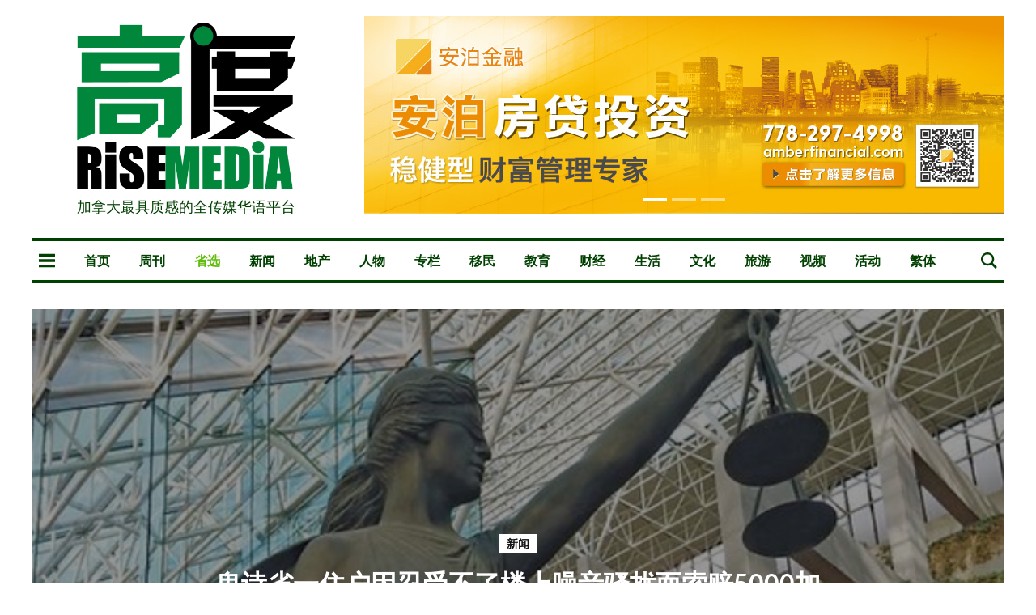

--- FILE ---
content_type: text/html; charset=utf-8
request_url: https://www.google.com/recaptcha/api2/aframe
body_size: 266
content:
<!DOCTYPE HTML><html><head><meta http-equiv="content-type" content="text/html; charset=UTF-8"></head><body><script nonce="ZoiyiXa9_0Q53sVoWTV0Vg">/** Anti-fraud and anti-abuse applications only. See google.com/recaptcha */ try{var clients={'sodar':'https://pagead2.googlesyndication.com/pagead/sodar?'};window.addEventListener("message",function(a){try{if(a.source===window.parent){var b=JSON.parse(a.data);var c=clients[b['id']];if(c){var d=document.createElement('img');d.src=c+b['params']+'&rc='+(localStorage.getItem("rc::a")?sessionStorage.getItem("rc::b"):"");window.document.body.appendChild(d);sessionStorage.setItem("rc::e",parseInt(sessionStorage.getItem("rc::e")||0)+1);localStorage.setItem("rc::h",'1769717762857');}}}catch(b){}});window.parent.postMessage("_grecaptcha_ready", "*");}catch(b){}</script></body></html>

--- FILE ---
content_type: application/javascript; charset=UTF-8
request_url: https://www.riseweekly.com/assets/js/app.bundle.min.js?v=4f38d075e3
body_size: 76492
content:
!function(e,t){"use strict";"object"==typeof module&&"object"==typeof module.exports?module.exports=e.document?t(e,!0):function(e){if(e.document)return t(e);throw new Error("jQuery requires a window with a document")}:t(e)}("undefined"!=typeof window?window:this,function(w,B){"use strict";function v(e){return"function"==typeof e&&"number"!=typeof e.nodeType}function m(e){return null!=e&&e===e.window}var e=[],_=w.document,D=Object.getPrototypeOf,s=e.slice,O=e.concat,R=e.push,H=e.indexOf,$={},P=$.toString,F=$.hasOwnProperty,U=F.toString,W=U.call(Object),g={},K={type:!0,src:!0,noModule:!0};function Z(e,t,n){var r,i=(t=t||_).createElement("script");if(i.text=e,n)for(r in K)n[r]&&(i[r]=n[r]);t.head.appendChild(i).parentNode.removeChild(i)}function h(e){return null==e?e+"":"object"==typeof e||"function"==typeof e?$[P.call(e)]||"object":typeof e}var k=function(e,t){return new k.fn.init(e,t)},G=/^[\s\uFEFF\xA0]+|[\s\uFEFF\xA0]+$/g;function Q(e){var t=!!e&&"length"in e&&e.length,n=h(e);return!v(e)&&!m(e)&&("array"===n||0===t||"number"==typeof t&&0<t&&t-1 in e)}k.fn=k.prototype={jquery:"3.3.1",constructor:k,length:0,toArray:function(){return s.call(this)},get:function(e){return null==e?s.call(this):e<0?this[e+this.length]:this[e]},pushStack:function(e){e=k.merge(this.constructor(),e);return e.prevObject=this,e},each:function(e){return k.each(this,e)},map:function(n){return this.pushStack(k.map(this,function(e,t){return n.call(e,t,e)}))},slice:function(){return this.pushStack(s.apply(this,arguments))},first:function(){return this.eq(0)},last:function(){return this.eq(-1)},eq:function(e){var t=this.length,e=+e+(e<0?t:0);return this.pushStack(0<=e&&e<t?[this[e]]:[])},end:function(){return this.prevObject||this.constructor()},push:R,sort:e.sort,splice:e.splice},k.extend=k.fn.extend=function(){var e,t,n,r,i,o=arguments[0]||{},a=1,s=arguments.length,c=!1;for("boolean"==typeof o&&(c=o,o=arguments[a]||{},a++),"object"==typeof o||v(o)||(o={}),a===s&&(o=this,a--);a<s;a++)if(null!=(e=arguments[a]))for(t in e)i=o[t],o!==(n=e[t])&&(c&&n&&(k.isPlainObject(n)||(r=Array.isArray(n)))?(i=r?(r=!1,i&&Array.isArray(i)?i:[]):i&&k.isPlainObject(i)?i:{},o[t]=k.extend(c,i,n)):void 0!==n&&(o[t]=n));return o},k.extend({expando:"jQuery"+("3.3.1"+Math.random()).replace(/\D/g,""),isReady:!0,error:function(e){throw new Error(e)},noop:function(){},isPlainObject:function(e){return!(!e||"[object Object]"!==P.call(e)||(e=D(e))&&("function"!=typeof(e=F.call(e,"constructor")&&e.constructor)||U.call(e)!==W))},isEmptyObject:function(e){for(var t in e)return!1;return!0},globalEval:function(e){Z(e)},each:function(e,t){var n,r=0;if(Q(e))for(n=e.length;r<n&&!1!==t.call(e[r],r,e[r]);r++);else for(r in e)if(!1===t.call(e[r],r,e[r]))break;return e},trim:function(e){return null==e?"":(e+"").replace(G,"")},makeArray:function(e,t){t=t||[];return null!=e&&(Q(Object(e))?k.merge(t,"string"==typeof e?[e]:e):R.call(t,e)),t},inArray:function(e,t,n){return null==t?-1:H.call(t,e,n)},merge:function(e,t){for(var n=+t.length,r=0,i=e.length;r<n;r++)e[i++]=t[r];return e.length=i,e},grep:function(e,t,n){for(var r=[],i=0,o=e.length,a=!n;i<o;i++)!t(e[i],i)!=a&&r.push(e[i]);return r},map:function(e,t,n){var r,i,o=0,a=[];if(Q(e))for(r=e.length;o<r;o++)null!=(i=t(e[o],o,n))&&a.push(i);else for(o in e)null!=(i=t(e[o],o,n))&&a.push(i);return O.apply([],a)},guid:1,support:g}),"function"==typeof Symbol&&(k.fn[Symbol.iterator]=e[Symbol.iterator]),k.each("Boolean Number String Function Array Date RegExp Object Error Symbol".split(" "),function(e,t){$["[object "+t+"]"]=t.toLowerCase()});function r(e,t,n){for(var r=[],i=void 0!==n;(e=e[t])&&9!==e.nodeType;)if(1===e.nodeType){if(i&&k(e).is(n))break;r.push(e)}return r}function X(e,t){for(var n=[];e;e=e.nextSibling)1===e.nodeType&&e!==t&&n.push(e);return n}var e=function(n){function d(e,t,n){var r="0x"+t-65536;return r!=r||n?t:r<0?String.fromCharCode(65536+r):String.fromCharCode(r>>10|55296,1023&r|56320)}function B(e,t){return t?"\0"===e?"�":e.slice(0,-1)+"\\"+e.charCodeAt(e.length-1).toString(16)+" ":"\\"+e}function D(){_()}var e,p,x,o,O,h,R,H,w,c,l,_,k,r,N,m,i,a,g,C="sizzle"+ +new Date,b=n.document,E=0,$=0,P=ue(),F=ue(),v=ue(),U=function(e,t){return e===t&&(l=!0),0},W={}.hasOwnProperty,t=[],K=t.pop,Z=t.push,T=t.push,G=t.slice,y=function(e,t){for(var n=0,r=e.length;n<r;n++)if(e[n]===t)return n;return-1},Q="checked|selected|async|autofocus|autoplay|controls|defer|disabled|hidden|ismap|loop|multiple|open|readonly|required|scoped",s="[\\x20\\t\\r\\n\\f]",u="(?:\\\\.|[\\w-]|[^\0-\\xa0])+",X="\\["+s+"*("+u+")(?:"+s+"*([*^$|!~]?=)"+s+"*(?:'((?:\\\\.|[^\\\\'])*)'|\"((?:\\\\.|[^\\\\\"])*)\"|("+u+"))|)"+s+"*\\]",V=":("+u+")(?:\\((('((?:\\\\.|[^\\\\'])*)'|\"((?:\\\\.|[^\\\\\"])*)\")|((?:\\\\.|[^\\\\()[\\]]|"+X+")*)|.*)\\)|)",Y=new RegExp(s+"+","g"),S=new RegExp("^"+s+"+|((?:^|[^\\\\])(?:\\\\.)*)"+s+"+$","g"),J=new RegExp("^"+s+"*,"+s+"*"),ee=new RegExp("^"+s+"*([>+~]|"+s+")"+s+"*"),te=new RegExp("="+s+"*([^\\]'\"]*?)"+s+"*\\]","g"),ne=new RegExp(V),re=new RegExp("^"+u+"$"),f={ID:new RegExp("^#("+u+")"),CLASS:new RegExp("^\\.("+u+")"),TAG:new RegExp("^("+u+"|[*])"),ATTR:new RegExp("^"+X),PSEUDO:new RegExp("^"+V),CHILD:new RegExp("^:(only|first|last|nth|nth-last)-(child|of-type)(?:\\("+s+"*(even|odd|(([+-]|)(\\d*)n|)"+s+"*(?:([+-]|)"+s+"*(\\d+)|))"+s+"*\\)|)","i"),bool:new RegExp("^(?:"+Q+")$","i"),needsContext:new RegExp("^"+s+"*[>+~]|:(even|odd|eq|gt|lt|nth|first|last)(?:\\("+s+"*((?:-\\d)?\\d*)"+s+"*\\)|)(?=[^-]|$)","i")},ie=/^(?:input|select|textarea|button)$/i,oe=/^h\d$/i,L=/^[^{]+\{\s*\[native \w/,ae=/^(?:#([\w-]+)|(\w+)|\.([\w-]+))$/,se=/[+~]/,A=new RegExp("\\\\([\\da-f]{1,6}"+s+"?|("+s+")|.)","ig"),ce=/([\0-\x1f\x7f]|^-?\d)|^-$|[^\0-\x1f\x7f-\uFFFF\w-]/g,le=ge(function(e){return!0===e.disabled&&("form"in e||"label"in e)},{dir:"parentNode",next:"legend"});try{T.apply(t=G.call(b.childNodes),b.childNodes),t[b.childNodes.length].nodeType}catch(n){T={apply:t.length?function(e,t){Z.apply(e,G.call(t))}:function(e,t){for(var n=e.length,r=0;e[n++]=t[r++];);e.length=n-1}}}function j(e,t,n,r){var i,o,a,s,c,l,u,d=t&&t.ownerDocument,f=t?t.nodeType:9;if(n=n||[],"string"!=typeof e||!e||1!==f&&9!==f&&11!==f)return n;if(!r&&((t?t.ownerDocument||t:b)!==k&&_(t),t=t||k,N)){if(11!==f&&(c=ae.exec(e)))if(i=c[1]){if(9===f){if(!(a=t.getElementById(i)))return n;if(a.id===i)return n.push(a),n}else if(d&&(a=d.getElementById(i))&&g(t,a)&&a.id===i)return n.push(a),n}else{if(c[2])return T.apply(n,t.getElementsByTagName(e)),n;if((i=c[3])&&p.getElementsByClassName&&t.getElementsByClassName)return T.apply(n,t.getElementsByClassName(i)),n}if(p.qsa&&!v[e+" "]&&(!m||!m.test(e))){if(1!==f)d=t,u=e;else if("object"!==t.nodeName.toLowerCase()){for((s=t.getAttribute("id"))?s=s.replace(ce,B):t.setAttribute("id",s=C),o=(l=h(e)).length;o--;)l[o]="#"+s+" "+q(l[o]);u=l.join(","),d=se.test(e)&&he(t.parentNode)||t}if(u)try{return T.apply(n,d.querySelectorAll(u)),n}catch(e){}finally{s===C&&t.removeAttribute("id")}}}return H(e.replace(S,"$1"),t,n,r)}function ue(){var n=[];function r(e,t){return n.push(e+" ")>x.cacheLength&&delete r[n.shift()],r[e+" "]=t}return r}function M(e){return e[C]=!0,e}function I(e){var t=k.createElement("fieldset");try{return!!e(t)}catch(e){return!1}finally{t.parentNode&&t.parentNode.removeChild(t)}}function de(e,t){for(var n=e.split("|"),r=n.length;r--;)x.attrHandle[n[r]]=t}function fe(e,t){var n=t&&e,r=n&&1===e.nodeType&&1===t.nodeType&&e.sourceIndex-t.sourceIndex;if(r)return r;if(n)for(;n=n.nextSibling;)if(n===t)return-1;return e?1:-1}function pe(t){return function(e){return"form"in e?e.parentNode&&!1===e.disabled?"label"in e?"label"in e.parentNode?e.parentNode.disabled===t:e.disabled===t:e.isDisabled===t||e.isDisabled!==!t&&le(e)===t:e.disabled===t:"label"in e&&e.disabled===t}}function z(a){return M(function(o){return o=+o,M(function(e,t){for(var n,r=a([],e.length,o),i=r.length;i--;)e[n=r[i]]&&(e[n]=!(t[n]=e[n]))})})}function he(e){return e&&void 0!==e.getElementsByTagName&&e}for(e in p=j.support={},O=j.isXML=function(e){e=e&&(e.ownerDocument||e).documentElement;return!!e&&"HTML"!==e.nodeName},_=j.setDocument=function(e){var e=e?e.ownerDocument||e:b;return e!==k&&9===e.nodeType&&e.documentElement&&(r=(k=e).documentElement,N=!O(k),b!==k&&(e=k.defaultView)&&e.top!==e&&(e.addEventListener?e.addEventListener("unload",D,!1):e.attachEvent&&e.attachEvent("onunload",D)),p.attributes=I(function(e){return e.className="i",!e.getAttribute("className")}),p.getElementsByTagName=I(function(e){return e.appendChild(k.createComment("")),!e.getElementsByTagName("*").length}),p.getElementsByClassName=L.test(k.getElementsByClassName),p.getById=I(function(e){return r.appendChild(e).id=C,!k.getElementsByName||!k.getElementsByName(C).length}),p.getById?(x.filter.ID=function(e){var t=e.replace(A,d);return function(e){return e.getAttribute("id")===t}},x.find.ID=function(e,t){if(void 0!==t.getElementById&&N)return(t=t.getElementById(e))?[t]:[]}):(x.filter.ID=function(e){var t=e.replace(A,d);return function(e){e=void 0!==e.getAttributeNode&&e.getAttributeNode("id");return e&&e.value===t}},x.find.ID=function(e,t){if(void 0!==t.getElementById&&N){var n,r,i,o=t.getElementById(e);if(o){if((n=o.getAttributeNode("id"))&&n.value===e)return[o];for(i=t.getElementsByName(e),r=0;o=i[r++];)if((n=o.getAttributeNode("id"))&&n.value===e)return[o]}return[]}}),x.find.TAG=p.getElementsByTagName?function(e,t){return void 0!==t.getElementsByTagName?t.getElementsByTagName(e):p.qsa?t.querySelectorAll(e):void 0}:function(e,t){var n,r=[],i=0,o=t.getElementsByTagName(e);if("*"!==e)return o;for(;n=o[i++];)1===n.nodeType&&r.push(n);return r},x.find.CLASS=p.getElementsByClassName&&function(e,t){if(void 0!==t.getElementsByClassName&&N)return t.getElementsByClassName(e)},i=[],m=[],(p.qsa=L.test(k.querySelectorAll))&&(I(function(e){r.appendChild(e).innerHTML="<a id='"+C+"'></a><select id='"+C+"-\r\\' msallowcapture=''><option selected=''></option></select>",e.querySelectorAll("[msallowcapture^='']").length&&m.push("[*^$]="+s+"*(?:''|\"\")"),e.querySelectorAll("[selected]").length||m.push("\\["+s+"*(?:value|"+Q+")"),e.querySelectorAll("[id~="+C+"-]").length||m.push("~="),e.querySelectorAll(":checked").length||m.push(":checked"),e.querySelectorAll("a#"+C+"+*").length||m.push(".#.+[+~]")}),I(function(e){e.innerHTML="<a href='' disabled='disabled'></a><select disabled='disabled'><option/></select>";var t=k.createElement("input");t.setAttribute("type","hidden"),e.appendChild(t).setAttribute("name","D"),e.querySelectorAll("[name=d]").length&&m.push("name"+s+"*[*^$|!~]?="),2!==e.querySelectorAll(":enabled").length&&m.push(":enabled",":disabled"),r.appendChild(e).disabled=!0,2!==e.querySelectorAll(":disabled").length&&m.push(":enabled",":disabled"),e.querySelectorAll("*,:x"),m.push(",.*:")})),(p.matchesSelector=L.test(a=r.matches||r.webkitMatchesSelector||r.mozMatchesSelector||r.oMatchesSelector||r.msMatchesSelector))&&I(function(e){p.disconnectedMatch=a.call(e,"*"),a.call(e,"[s!='']:x"),i.push("!=",V)}),m=m.length&&new RegExp(m.join("|")),i=i.length&&new RegExp(i.join("|")),e=L.test(r.compareDocumentPosition),g=e||L.test(r.contains)?function(e,t){var n=9===e.nodeType?e.documentElement:e,t=t&&t.parentNode;return e===t||!(!t||1!==t.nodeType||!(n.contains?n.contains(t):e.compareDocumentPosition&&16&e.compareDocumentPosition(t)))}:function(e,t){if(t)for(;t=t.parentNode;)if(t===e)return!0;return!1},U=e?function(e,t){var n;return e===t?(l=!0,0):!e.compareDocumentPosition-!t.compareDocumentPosition||(1&(n=(e.ownerDocument||e)===(t.ownerDocument||t)?e.compareDocumentPosition(t):1)||!p.sortDetached&&t.compareDocumentPosition(e)===n?e===k||e.ownerDocument===b&&g(b,e)?-1:t===k||t.ownerDocument===b&&g(b,t)?1:c?y(c,e)-y(c,t):0:4&n?-1:1)}:function(e,t){if(e===t)return l=!0,0;var n,r=0,i=e.parentNode,o=t.parentNode,a=[e],s=[t];if(!i||!o)return e===k?-1:t===k?1:i?-1:o?1:c?y(c,e)-y(c,t):0;if(i===o)return fe(e,t);for(n=e;n=n.parentNode;)a.unshift(n);for(n=t;n=n.parentNode;)s.unshift(n);for(;a[r]===s[r];)r++;return r?fe(a[r],s[r]):a[r]===b?-1:s[r]===b?1:0}),k},j.matches=function(e,t){return j(e,null,null,t)},j.matchesSelector=function(e,t){if((e.ownerDocument||e)!==k&&_(e),t=t.replace(te,"='$1']"),p.matchesSelector&&N&&!v[t+" "]&&(!i||!i.test(t))&&(!m||!m.test(t)))try{var n=a.call(e,t);if(n||p.disconnectedMatch||e.document&&11!==e.document.nodeType)return n}catch(e){}return 0<j(t,k,null,[e]).length},j.contains=function(e,t){return(e.ownerDocument||e)!==k&&_(e),g(e,t)},j.attr=function(e,t){(e.ownerDocument||e)!==k&&_(e);var n=x.attrHandle[t.toLowerCase()],n=n&&W.call(x.attrHandle,t.toLowerCase())?n(e,t,!N):void 0;return void 0!==n?n:p.attributes||!N?e.getAttribute(t):(n=e.getAttributeNode(t))&&n.specified?n.value:null},j.escape=function(e){return(e+"").replace(ce,B)},j.error=function(e){throw new Error("Syntax error, unrecognized expression: "+e)},j.uniqueSort=function(e){var t,n=[],r=0,i=0;if(l=!p.detectDuplicates,c=!p.sortStable&&e.slice(0),e.sort(U),l){for(;t=e[i++];)t===e[i]&&(r=n.push(i));for(;r--;)e.splice(n[r],1)}return c=null,e},o=j.getText=function(e){var t,n="",r=0,i=e.nodeType;if(i){if(1===i||9===i||11===i){if("string"==typeof e.textContent)return e.textContent;for(e=e.firstChild;e;e=e.nextSibling)n+=o(e)}else if(3===i||4===i)return e.nodeValue}else for(;t=e[r++];)n+=o(t);return n},(x=j.selectors={cacheLength:50,createPseudo:M,match:f,attrHandle:{},find:{},relative:{">":{dir:"parentNode",first:!0}," ":{dir:"parentNode"},"+":{dir:"previousSibling",first:!0},"~":{dir:"previousSibling"}},preFilter:{ATTR:function(e){return e[1]=e[1].replace(A,d),e[3]=(e[3]||e[4]||e[5]||"").replace(A,d),"~="===e[2]&&(e[3]=" "+e[3]+" "),e.slice(0,4)},CHILD:function(e){return e[1]=e[1].toLowerCase(),"nth"===e[1].slice(0,3)?(e[3]||j.error(e[0]),e[4]=+(e[4]?e[5]+(e[6]||1):2*("even"===e[3]||"odd"===e[3])),e[5]=+(e[7]+e[8]||"odd"===e[3])):e[3]&&j.error(e[0]),e},PSEUDO:function(e){var t,n=!e[6]&&e[2];return f.CHILD.test(e[0])?null:(e[3]?e[2]=e[4]||e[5]||"":n&&ne.test(n)&&(t=(t=h(n,!0))&&n.indexOf(")",n.length-t)-n.length)&&(e[0]=e[0].slice(0,t),e[2]=n.slice(0,t)),e.slice(0,3))}},filter:{TAG:function(e){var t=e.replace(A,d).toLowerCase();return"*"===e?function(){return!0}:function(e){return e.nodeName&&e.nodeName.toLowerCase()===t}},CLASS:function(e){var t=P[e+" "];return t||(t=new RegExp("(^|"+s+")"+e+"("+s+"|$)"))&&P(e,function(e){return t.test("string"==typeof e.className&&e.className||void 0!==e.getAttribute&&e.getAttribute("class")||"")})},ATTR:function(t,n,r){return function(e){e=j.attr(e,t);return null==e?"!="===n:!n||(e+="","="===n?e===r:"!="===n?e!==r:"^="===n?r&&0===e.indexOf(r):"*="===n?r&&-1<e.indexOf(r):"$="===n?r&&e.slice(-r.length)===r:"~="===n?-1<(" "+e.replace(Y," ")+" ").indexOf(r):"|="===n&&(e===r||e.slice(0,r.length+1)===r+"-"))}},CHILD:function(h,e,t,m,g){var b="nth"!==h.slice(0,3),v="last"!==h.slice(-4),y="of-type"===e;return 1===m&&0===g?function(e){return!!e.parentNode}:function(e,t,n){var r,i,o,a,s,c,l=b!=v?"nextSibling":"previousSibling",u=e.parentNode,d=y&&e.nodeName.toLowerCase(),f=!n&&!y,p=!1;if(u){if(b){for(;l;){for(a=e;a=a[l];)if(y?a.nodeName.toLowerCase()===d:1===a.nodeType)return!1;c=l="only"===h&&!c&&"nextSibling"}return!0}if(c=[v?u.firstChild:u.lastChild],v&&f){for(p=(s=(r=(i=(o=(a=u)[C]||(a[C]={}))[a.uniqueID]||(o[a.uniqueID]={}))[h]||[])[0]===E&&r[1])&&r[2],a=s&&u.childNodes[s];a=++s&&a&&a[l]||(p=s=0,c.pop());)if(1===a.nodeType&&++p&&a===e){i[h]=[E,s,p];break}}else if(!1===(p=f?s=(r=(i=(o=(a=e)[C]||(a[C]={}))[a.uniqueID]||(o[a.uniqueID]={}))[h]||[])[0]===E&&r[1]:p))for(;(a=++s&&a&&a[l]||(p=s=0,c.pop()))&&((y?a.nodeName.toLowerCase()!==d:1!==a.nodeType)||!++p||(f&&((i=(o=a[C]||(a[C]={}))[a.uniqueID]||(o[a.uniqueID]={}))[h]=[E,p]),a!==e)););return(p-=g)===m||p%m==0&&0<=p/m}}},PSEUDO:function(e,o){var t,a=x.pseudos[e]||x.setFilters[e.toLowerCase()]||j.error("unsupported pseudo: "+e);return a[C]?a(o):1<a.length?(t=[e,e,"",o],x.setFilters.hasOwnProperty(e.toLowerCase())?M(function(e,t){for(var n,r=a(e,o),i=r.length;i--;)e[n=y(e,r[i])]=!(t[n]=r[i])}):function(e){return a(e,0,t)}):a}},pseudos:{not:M(function(e){var r=[],i=[],s=R(e.replace(S,"$1"));return s[C]?M(function(e,t,n,r){for(var i,o=s(e,null,r,[]),a=e.length;a--;)(i=o[a])&&(e[a]=!(t[a]=i))}):function(e,t,n){return r[0]=e,s(r,null,n,i),r[0]=null,!i.pop()}}),has:M(function(t){return function(e){return 0<j(t,e).length}}),contains:M(function(t){return t=t.replace(A,d),function(e){return-1<(e.textContent||e.innerText||o(e)).indexOf(t)}}),lang:M(function(n){return re.test(n||"")||j.error("unsupported lang: "+n),n=n.replace(A,d).toLowerCase(),function(e){var t;do{if(t=N?e.lang:e.getAttribute("xml:lang")||e.getAttribute("lang"))return(t=t.toLowerCase())===n||0===t.indexOf(n+"-")}while((e=e.parentNode)&&1===e.nodeType);return!1}}),target:function(e){var t=n.location&&n.location.hash;return t&&t.slice(1)===e.id},root:function(e){return e===r},focus:function(e){return e===k.activeElement&&(!k.hasFocus||k.hasFocus())&&!!(e.type||e.href||~e.tabIndex)},enabled:pe(!1),disabled:pe(!0),checked:function(e){var t=e.nodeName.toLowerCase();return"input"===t&&!!e.checked||"option"===t&&!!e.selected},selected:function(e){return e.parentNode&&e.parentNode.selectedIndex,!0===e.selected},empty:function(e){for(e=e.firstChild;e;e=e.nextSibling)if(e.nodeType<6)return!1;return!0},parent:function(e){return!x.pseudos.empty(e)},header:function(e){return oe.test(e.nodeName)},input:function(e){return ie.test(e.nodeName)},button:function(e){var t=e.nodeName.toLowerCase();return"input"===t&&"button"===e.type||"button"===t},text:function(e){return"input"===e.nodeName.toLowerCase()&&"text"===e.type&&(null==(e=e.getAttribute("type"))||"text"===e.toLowerCase())},first:z(function(){return[0]}),last:z(function(e,t){return[t-1]}),eq:z(function(e,t,n){return[n<0?n+t:n]}),even:z(function(e,t){for(var n=0;n<t;n+=2)e.push(n);return e}),odd:z(function(e,t){for(var n=1;n<t;n+=2)e.push(n);return e}),lt:z(function(e,t,n){for(var r=n<0?n+t:n;0<=--r;)e.push(r);return e}),gt:z(function(e,t,n){for(var r=n<0?n+t:n;++r<t;)e.push(r);return e})}}).pseudos.nth=x.pseudos.eq,{radio:!0,checkbox:!0,file:!0,password:!0,image:!0})x.pseudos[e]=function(t){return function(e){return"input"===e.nodeName.toLowerCase()&&e.type===t}}(e);for(e in{submit:!0,reset:!0})x.pseudos[e]=function(n){return function(e){var t=e.nodeName.toLowerCase();return("input"===t||"button"===t)&&e.type===n}}(e);function me(){}function q(e){for(var t=0,n=e.length,r="";t<n;t++)r+=e[t].value;return r}function ge(a,e,t){var s=e.dir,c=e.next,l=c||s,u=t&&"parentNode"===l,d=$++;return e.first?function(e,t,n){for(;e=e[s];)if(1===e.nodeType||u)return a(e,t,n);return!1}:function(e,t,n){var r,i,o=[E,d];if(n){for(;e=e[s];)if((1===e.nodeType||u)&&a(e,t,n))return!0}else for(;e=e[s];)if(1===e.nodeType||u)if(i=(i=e[C]||(e[C]={}))[e.uniqueID]||(i[e.uniqueID]={}),c&&c===e.nodeName.toLowerCase())e=e[s]||e;else{if((r=i[l])&&r[0]===E&&r[1]===d)return o[2]=r[2];if((i[l]=o)[2]=a(e,t,n))return!0}return!1}}function be(i){return 1<i.length?function(e,t,n){for(var r=i.length;r--;)if(!i[r](e,t,n))return!1;return!0}:i[0]}function ve(e,t,n,r,i){for(var o,a=[],s=0,c=e.length,l=null!=t;s<c;s++)!(o=e[s])||n&&!n(o,r,i)||(a.push(o),l&&t.push(s));return a}function ye(p,h,m,g,b,e){return g&&!g[C]&&(g=ye(g)),b&&!b[C]&&(b=ye(b,e)),M(function(e,t,n,r){var i,o,a,s=[],c=[],l=t.length,u=e||function(e,t,n){for(var r=0,i=t.length;r<i;r++)j(e,t[r],n);return n}(h||"*",n.nodeType?[n]:n,[]),d=!p||!e&&h?u:ve(u,s,p,n,r),f=m?b||(e?p:l||g)?[]:t:d;if(m&&m(d,f,n,r),g)for(i=ve(f,c),g(i,[],n,r),o=i.length;o--;)(a=i[o])&&(f[c[o]]=!(d[c[o]]=a));if(e){if(b||p){if(b){for(i=[],o=f.length;o--;)(a=f[o])&&i.push(d[o]=a);b(null,f=[],i,r)}for(o=f.length;o--;)(a=f[o])&&-1<(i=b?y(e,a):s[o])&&(e[i]=!(t[i]=a))}}else f=ve(f===t?f.splice(l,f.length):f),b?b(null,t,f,r):T.apply(t,f)})}function xe(g,b){function e(e,t,n,r,i){var o,a,s,c=0,l="0",u=e&&[],d=[],f=w,p=e||y&&x.find.TAG("*",i),h=E+=null==f?1:Math.random()||.1,m=p.length;for(i&&(w=t===k||t||i);l!==m&&null!=(o=p[l]);l++){if(y&&o){for(a=0,t||o.ownerDocument===k||(_(o),n=!N);s=g[a++];)if(s(o,t||k,n)){r.push(o);break}i&&(E=h)}v&&((o=!s&&o)&&c--,e)&&u.push(o)}if(c+=l,v&&l!==c){for(a=0;s=b[a++];)s(u,d,t,n);if(e){if(0<c)for(;l--;)u[l]||d[l]||(d[l]=K.call(r));d=ve(d)}T.apply(r,d),i&&!e&&0<d.length&&1<c+b.length&&j.uniqueSort(r)}return i&&(E=h,w=f),u}var v=0<b.length,y=0<g.length;return v?M(e):e}return me.prototype=x.filters=x.pseudos,x.setFilters=new me,h=j.tokenize=function(e,t){var n,r,i,o,a,s,c,l=F[e+" "];if(l)return t?0:l.slice(0);for(a=e,s=[],c=x.preFilter;a;){for(o in n&&!(r=J.exec(a))||(r&&(a=a.slice(r[0].length)||a),s.push(i=[])),n=!1,(r=ee.exec(a))&&(n=r.shift(),i.push({value:n,type:r[0].replace(S," ")}),a=a.slice(n.length)),x.filter)!(r=f[o].exec(a))||c[o]&&!(r=c[o](r))||(n=r.shift(),i.push({value:n,type:o,matches:r}),a=a.slice(n.length));if(!n)break}return t?a.length:a?j.error(e):F(e,s).slice(0)},R=j.compile=function(e,t){var n,r=[],i=[],o=v[e+" "];if(!o){for(n=(t=t||h(e)).length;n--;)((o=function e(t){for(var r,n,i,o=t.length,a=x.relative[t[0].type],s=a||x.relative[" "],c=a?1:0,l=ge(function(e){return e===r},s,!0),u=ge(function(e){return-1<y(r,e)},s,!0),d=[function(e,t,n){return e=!a&&(n||t!==w)||((r=t).nodeType?l:u)(e,t,n),r=null,e}];c<o;c++)if(n=x.relative[t[c].type])d=[ge(be(d),n)];else{if((n=x.filter[t[c].type].apply(null,t[c].matches))[C]){for(i=++c;i<o&&!x.relative[t[i].type];i++);return ye(1<c&&be(d),1<c&&q(t.slice(0,c-1).concat({value:" "===t[c-2].type?"*":""})).replace(S,"$1"),n,c<i&&e(t.slice(c,i)),i<o&&e(t=t.slice(i)),i<o&&q(t))}d.push(n)}return be(d)}(t[n]))[C]?r:i).push(o);(o=v(e,xe(i,r))).selector=e}return o},H=j.select=function(e,t,n,r){var i,o,a,s,c,l="function"==typeof e&&e,u=!r&&h(e=l.selector||e);if(n=n||[],1===u.length){if(2<(o=u[0]=u[0].slice(0)).length&&"ID"===(a=o[0]).type&&9===t.nodeType&&N&&x.relative[o[1].type]){if(!(t=(x.find.ID(a.matches[0].replace(A,d),t)||[])[0]))return n;l&&(t=t.parentNode),e=e.slice(o.shift().value.length)}for(i=f.needsContext.test(e)?0:o.length;i--&&(a=o[i],!x.relative[s=a.type]);)if((c=x.find[s])&&(r=c(a.matches[0].replace(A,d),se.test(o[0].type)&&he(t.parentNode)||t))){if(o.splice(i,1),e=r.length&&q(o))break;return T.apply(n,r),n}}return(l||R(e,u))(r,t,!N,n,!t||se.test(e)&&he(t.parentNode)||t),n},p.sortStable=C.split("").sort(U).join("")===C,p.detectDuplicates=!!l,_(),p.sortDetached=I(function(e){return 1&e.compareDocumentPosition(k.createElement("fieldset"))}),I(function(e){return e.innerHTML="<a href='#'></a>","#"===e.firstChild.getAttribute("href")})||de("type|href|height|width",function(e,t,n){if(!n)return e.getAttribute(t,"type"===t.toLowerCase()?1:2)}),p.attributes&&I(function(e){return e.innerHTML="<input/>",e.firstChild.setAttribute("value",""),""===e.firstChild.getAttribute("value")})||de("value",function(e,t,n){if(!n&&"input"===e.nodeName.toLowerCase())return e.defaultValue}),I(function(e){return null==e.getAttribute("disabled")})||de(Q,function(e,t,n){if(!n)return!0===e[t]?t.toLowerCase():(n=e.getAttributeNode(t))&&n.specified?n.value:null}),j}(w),V=(k.find=e,k.expr=e.selectors,k.expr[":"]=k.expr.pseudos,k.uniqueSort=k.unique=e.uniqueSort,k.text=e.getText,k.isXMLDoc=e.isXML,k.contains=e.contains,k.escapeSelector=e.escape,k.expr.match.needsContext);function c(e,t){return e.nodeName&&e.nodeName.toLowerCase()===t.toLowerCase()}var Y=/^<([a-z][^\/\0>:\x20\t\r\n\f]*)[\x20\t\r\n\f]*\/?>(?:<\/\1>|)$/i;function J(e,n,r){return v(n)?k.grep(e,function(e,t){return!!n.call(e,t,e)!==r}):n.nodeType?k.grep(e,function(e){return e===n!==r}):"string"!=typeof n?k.grep(e,function(e){return-1<H.call(n,e)!==r}):k.filter(n,e,r)}k.filter=function(e,t,n){var r=t[0];return n&&(e=":not("+e+")"),1===t.length&&1===r.nodeType?k.find.matchesSelector(r,e)?[r]:[]:k.find.matches(e,k.grep(t,function(e){return 1===e.nodeType}))},k.fn.extend({find:function(e){var t,n,r=this.length,i=this;if("string"!=typeof e)return this.pushStack(k(e).filter(function(){for(t=0;t<r;t++)if(k.contains(i[t],this))return!0}));for(n=this.pushStack([]),t=0;t<r;t++)k.find(e,i[t],n);return 1<r?k.uniqueSort(n):n},filter:function(e){return this.pushStack(J(this,e||[],!1))},not:function(e){return this.pushStack(J(this,e||[],!0))},is:function(e){return!!J(this,"string"==typeof e&&V.test(e)?k(e):e||[],!1).length}});var ee,te=/^(?:\s*(<[\w\W]+>)[^>]*|#([\w-]+))$/,ne=((k.fn.init=function(e,t,n){if(e){if(n=n||ee,"string"!=typeof e)return e.nodeType?(this[0]=e,this.length=1,this):v(e)?void 0!==n.ready?n.ready(e):e(k):k.makeArray(e,this);if(!(r="<"===e[0]&&">"===e[e.length-1]&&3<=e.length?[null,e,null]:te.exec(e))||!r[1]&&t)return(!t||t.jquery?t||n:this.constructor(t)).find(e);if(r[1]){if(t=t instanceof k?t[0]:t,k.merge(this,k.parseHTML(r[1],t&&t.nodeType?t.ownerDocument||t:_,!0)),Y.test(r[1])&&k.isPlainObject(t))for(var r in t)v(this[r])?this[r](t[r]):this.attr(r,t[r])}else(n=_.getElementById(r[2]))&&(this[0]=n,this.length=1)}return this}).prototype=k.fn,ee=k(_),/^(?:parents|prev(?:Until|All))/),re={children:!0,contents:!0,next:!0,prev:!0};function ie(e,t){for(;(e=e[t])&&1!==e.nodeType;);return e}k.fn.extend({has:function(e){var t=k(e,this),n=t.length;return this.filter(function(){for(var e=0;e<n;e++)if(k.contains(this,t[e]))return!0})},closest:function(e,t){var n,r=0,i=this.length,o=[],a="string"!=typeof e&&k(e);if(!V.test(e))for(;r<i;r++)for(n=this[r];n&&n!==t;n=n.parentNode)if(n.nodeType<11&&(a?-1<a.index(n):1===n.nodeType&&k.find.matchesSelector(n,e))){o.push(n);break}return this.pushStack(1<o.length?k.uniqueSort(o):o)},index:function(e){return e?"string"==typeof e?H.call(k(e),this[0]):H.call(this,e.jquery?e[0]:e):this[0]&&this[0].parentNode?this.first().prevAll().length:-1},add:function(e,t){return this.pushStack(k.uniqueSort(k.merge(this.get(),k(e,t))))},addBack:function(e){return this.add(null==e?this.prevObject:this.prevObject.filter(e))}}),k.each({parent:function(e){e=e.parentNode;return e&&11!==e.nodeType?e:null},parents:function(e){return r(e,"parentNode")},parentsUntil:function(e,t,n){return r(e,"parentNode",n)},next:function(e){return ie(e,"nextSibling")},prev:function(e){return ie(e,"previousSibling")},nextAll:function(e){return r(e,"nextSibling")},prevAll:function(e){return r(e,"previousSibling")},nextUntil:function(e,t,n){return r(e,"nextSibling",n)},prevUntil:function(e,t,n){return r(e,"previousSibling",n)},siblings:function(e){return X((e.parentNode||{}).firstChild,e)},children:function(e){return X(e.firstChild)},contents:function(e){return c(e,"iframe")?e.contentDocument:(c(e,"template")&&(e=e.content||e),k.merge([],e.childNodes))}},function(r,i){k.fn[r]=function(e,t){var n=k.map(this,i,e);return(t="Until"!==r.slice(-5)?e:t)&&"string"==typeof t&&(n=k.filter(t,n)),1<this.length&&(re[r]||k.uniqueSort(n),ne.test(r))&&n.reverse(),this.pushStack(n)}});var N=/[^\x20\t\r\n\f]+/g;function u(e){return e}function oe(e){throw e}function ae(e,t,n,r){var i;try{e&&v(i=e.promise)?i.call(e).done(t).fail(n):e&&v(i=e.then)?i.call(e,t,n):t.apply(void 0,[e].slice(r))}catch(e){n.apply(void 0,[e])}}k.Callbacks=function(r){var e,n;r="string"==typeof r?(e=r,n={},k.each(e.match(N)||[],function(e,t){n[t]=!0}),n):k.extend({},r);function i(){for(s=s||r.once,a=o=!0;l.length;u=-1)for(t=l.shift();++u<c.length;)!1===c[u].apply(t[0],t[1])&&r.stopOnFalse&&(u=c.length,t=!1);r.memory||(t=!1),o=!1,s&&(c=t?[]:"")}var o,t,a,s,c=[],l=[],u=-1,d={add:function(){return c&&(t&&!o&&(u=c.length-1,l.push(t)),function n(e){k.each(e,function(e,t){v(t)?r.unique&&d.has(t)||c.push(t):t&&t.length&&"string"!==h(t)&&n(t)})}(arguments),t)&&!o&&i(),this},remove:function(){return k.each(arguments,function(e,t){for(var n;-1<(n=k.inArray(t,c,n));)c.splice(n,1),n<=u&&u--}),this},has:function(e){return e?-1<k.inArray(e,c):0<c.length},empty:function(){return c=c&&[],this},disable:function(){return s=l=[],c=t="",this},disabled:function(){return!c},lock:function(){return s=l=[],t||o||(c=t=""),this},locked:function(){return!!s},fireWith:function(e,t){return s||(t=[e,(t=t||[]).slice?t.slice():t],l.push(t),o)||i(),this},fire:function(){return d.fireWith(this,arguments),this},fired:function(){return!!a}};return d},k.extend({Deferred:function(e){var o=[["notify","progress",k.Callbacks("memory"),k.Callbacks("memory"),2],["resolve","done",k.Callbacks("once memory"),k.Callbacks("once memory"),0,"resolved"],["reject","fail",k.Callbacks("once memory"),k.Callbacks("once memory"),1,"rejected"]],i="pending",a={state:function(){return i},always:function(){return s.done(arguments).fail(arguments),this},catch:function(e){return a.then(null,e)},pipe:function(){var i=arguments;return k.Deferred(function(r){k.each(o,function(e,t){var n=v(i[t[4]])&&i[t[4]];s[t[1]](function(){var e=n&&n.apply(this,arguments);e&&v(e.promise)?e.promise().progress(r.notify).done(r.resolve).fail(r.reject):r[t[0]+"With"](this,n?[e]:arguments)})}),i=null}).promise()},then:function(t,n,r){var c=0;function l(i,o,a,s){return function(){function e(){var e,t;if(!(i<c)){if((e=a.apply(n,r))===o.promise())throw new TypeError("Thenable self-resolution");t=e&&("object"==typeof e||"function"==typeof e)&&e.then,v(t)?s?t.call(e,l(c,o,u,s),l(c,o,oe,s)):(c++,t.call(e,l(c,o,u,s),l(c,o,oe,s),l(c,o,u,o.notifyWith))):(a!==u&&(n=void 0,r=[e]),(s||o.resolveWith)(n,r))}}var n=this,r=arguments,t=s?e:function(){try{e()}catch(e){k.Deferred.exceptionHook&&k.Deferred.exceptionHook(e,t.stackTrace),c<=i+1&&(a!==oe&&(n=void 0,r=[e]),o.rejectWith(n,r))}};i?t():(k.Deferred.getStackHook&&(t.stackTrace=k.Deferred.getStackHook()),w.setTimeout(t))}}return k.Deferred(function(e){o[0][3].add(l(0,e,v(r)?r:u,e.notifyWith)),o[1][3].add(l(0,e,v(t)?t:u)),o[2][3].add(l(0,e,v(n)?n:oe))}).promise()},promise:function(e){return null!=e?k.extend(e,a):a}},s={};return k.each(o,function(e,t){var n=t[2],r=t[5];a[t[1]]=n.add,r&&n.add(function(){i=r},o[3-e][2].disable,o[3-e][3].disable,o[0][2].lock,o[0][3].lock),n.add(t[3].fire),s[t[0]]=function(){return s[t[0]+"With"](this===s?void 0:this,arguments),this},s[t[0]+"With"]=n.fireWith}),a.promise(s),e&&e.call(s,s),s},when:function(e){function t(t){return function(e){i[t]=this,o[t]=1<arguments.length?s.call(arguments):e,--n||a.resolveWith(i,o)}}var n=arguments.length,r=n,i=Array(r),o=s.call(arguments),a=k.Deferred();if(n<=1&&(ae(e,a.done(t(r)).resolve,a.reject,!n),"pending"===a.state()||v(o[r]&&o[r].then)))return a.then();for(;r--;)ae(o[r],t(r),a.reject);return a.promise()}});var se=/^(Eval|Internal|Range|Reference|Syntax|Type|URI)Error$/,ce=(k.Deferred.exceptionHook=function(e,t){w.console&&w.console.warn&&e&&se.test(e.name)&&w.console.warn("jQuery.Deferred exception: "+e.message,e.stack,t)},k.readyException=function(e){w.setTimeout(function(){throw e})},k.Deferred());function le(){_.removeEventListener("DOMContentLoaded",le),w.removeEventListener("load",le),k.ready()}k.fn.ready=function(e){return ce.then(e).catch(function(e){k.readyException(e)}),this},k.extend({isReady:!1,readyWait:1,ready:function(e){(!0===e?--k.readyWait:k.isReady)||(k.isReady=!0)!==e&&0<--k.readyWait||ce.resolveWith(_,[k])}}),k.ready.then=ce.then,"complete"===_.readyState||"loading"!==_.readyState&&!_.documentElement.doScroll?w.setTimeout(k.ready):(_.addEventListener("DOMContentLoaded",le),w.addEventListener("load",le));function d(e,t,n,r,i,o,a){var s=0,c=e.length,l=null==n;if("object"===h(n))for(s in i=!0,n)d(e,t,s,n[s],!0,o,a);else if(void 0!==r&&(i=!0,v(r)||(a=!0),t=l?a?(t.call(e,r),null):(l=t,function(e,t,n){return l.call(k(e),n)}):t))for(;s<c;s++)t(e[s],n,a?r:r.call(e[s],s,t(e[s],n)));return i?e:l?t.call(e):c?t(e[0],n):o}var ue=/^-ms-/,de=/-([a-z])/g;function fe(e,t){return t.toUpperCase()}function y(e){return e.replace(ue,"ms-").replace(de,fe)}function pe(e){return 1===e.nodeType||9===e.nodeType||!+e.nodeType}function t(){this.expando=k.expando+t.uid++}t.uid=1,t.prototype={cache:function(e){var t=e[this.expando];return t||(t={},pe(e)&&(e.nodeType?e[this.expando]=t:Object.defineProperty(e,this.expando,{value:t,configurable:!0}))),t},set:function(e,t,n){var r,i=this.cache(e);if("string"==typeof t)i[y(t)]=n;else for(r in t)i[y(r)]=t[r];return i},get:function(e,t){return void 0===t?this.cache(e):e[this.expando]&&e[this.expando][y(t)]},access:function(e,t,n){return void 0===t||t&&"string"==typeof t&&void 0===n?this.get(e,t):(this.set(e,t,n),void 0!==n?n:t)},remove:function(e,t){var n,r=e[this.expando];if(void 0!==r){if(void 0!==t){n=(t=Array.isArray(t)?t.map(y):(t=y(t))in r?[t]:t.match(N)||[]).length;for(;n--;)delete r[t[n]]}void 0!==t&&!k.isEmptyObject(r)||(e.nodeType?e[this.expando]=void 0:delete e[this.expando])}},hasData:function(e){e=e[this.expando];return void 0!==e&&!k.isEmptyObject(e)}};var b=new t,l=new t,he=/^(?:\{[\w\W]*\}|\[[\w\W]*\])$/,me=/[A-Z]/g;function ge(e,t,n){var r,i;if(void 0===n&&1===e.nodeType)if(r="data-"+t.replace(me,"-$&").toLowerCase(),"string"==typeof(n=e.getAttribute(r))){try{n="true"===(i=n)||"false"!==i&&("null"===i?null:i===+i+""?+i:he.test(i)?JSON.parse(i):i)}catch(e){}l.set(e,t,n)}else n=void 0;return n}k.extend({hasData:function(e){return l.hasData(e)||b.hasData(e)},data:function(e,t,n){return l.access(e,t,n)},removeData:function(e,t){l.remove(e,t)},_data:function(e,t,n){return b.access(e,t,n)},_removeData:function(e,t){b.remove(e,t)}}),k.fn.extend({data:function(n,e){var t,r,i,o=this[0],a=o&&o.attributes;if(void 0!==n)return"object"==typeof n?this.each(function(){l.set(this,n)}):d(this,function(e){var t;if(o&&void 0===e)return void 0!==(t=l.get(o,n))||void 0!==(t=ge(o,n))?t:void 0;this.each(function(){l.set(this,n,e)})},null,e,1<arguments.length,null,!0);if(this.length&&(i=l.get(o),1===o.nodeType)&&!b.get(o,"hasDataAttrs")){for(t=a.length;t--;)a[t]&&0===(r=a[t].name).indexOf("data-")&&(r=y(r.slice(5)),ge(o,r,i[r]));b.set(o,"hasDataAttrs",!0)}return i},removeData:function(e){return this.each(function(){l.remove(this,e)})}}),k.extend({queue:function(e,t,n){var r;if(e)return r=b.get(e,t=(t||"fx")+"queue"),n&&(!r||Array.isArray(n)?r=b.access(e,t,k.makeArray(n)):r.push(n)),r||[]},dequeue:function(e,t){t=t||"fx";var n=k.queue(e,t),r=n.length,i=n.shift(),o=k._queueHooks(e,t);"inprogress"===i&&(i=n.shift(),r--),i&&("fx"===t&&n.unshift("inprogress"),delete o.stop,i.call(e,function(){k.dequeue(e,t)},o)),!r&&o&&o.empty.fire()},_queueHooks:function(e,t){var n=t+"queueHooks";return b.get(e,n)||b.access(e,n,{empty:k.Callbacks("once memory").add(function(){b.remove(e,[t+"queue",n])})})}}),k.fn.extend({queue:function(t,n){var e=2;return"string"!=typeof t&&(n=t,t="fx",e--),arguments.length<e?k.queue(this[0],t):void 0===n?this:this.each(function(){var e=k.queue(this,t,n);k._queueHooks(this,t),"fx"===t&&"inprogress"!==e[0]&&k.dequeue(this,t)})},dequeue:function(e){return this.each(function(){k.dequeue(this,e)})},clearQueue:function(e){return this.queue(e||"fx",[])},promise:function(e,t){function n(){--i||o.resolveWith(a,[a])}var r,i=1,o=k.Deferred(),a=this,s=this.length;for("string"!=typeof e&&(t=e,e=void 0),e=e||"fx";s--;)(r=b.get(a[s],e+"queueHooks"))&&r.empty&&(i++,r.empty.add(n));return n(),o.promise(t)}});function be(e,t){return"none"===(e=t||e).style.display||""===e.style.display&&k.contains(e.ownerDocument,e)&&"none"===k.css(e,"display")}function ve(e,t,n,r){var i,o={};for(i in t)o[i]=e.style[i],e.style[i]=t[i];for(i in n=n.apply(e,r||[]),t)e.style[i]=o[i];return n}var e=/[+-]?(?:\d*\.|)\d+(?:[eE][+-]?\d+|)/.source,f=new RegExp("^(?:([+-])=|)("+e+")([a-z%]*)$","i"),p=["Top","Right","Bottom","Left"];function ye(e,t,n,r){var i,o,a=20,s=r?function(){return r.cur()}:function(){return k.css(e,t,"")},c=s(),l=n&&n[3]||(k.cssNumber[t]?"":"px"),u=(k.cssNumber[t]||"px"!==l&&+c)&&f.exec(k.css(e,t));if(u&&u[3]!==l){for(l=l||u[3],u=+(c/=2)||1;a--;)k.style(e,t,u+l),(1-o)*(1-(o=s()/c||.5))<=0&&(a=0),u/=o;k.style(e,t,(u*=2)+l),n=n||[]}return n&&(u=+u||+c||0,i=n[1]?u+(n[1]+1)*n[2]:+n[2],r)&&(r.unit=l,r.start=u,r.end=i),i}var xe={};function x(e,t){for(var n,r,i,o,a,s=[],c=0,l=e.length;c<l;c++)(r=e[c]).style&&(n=r.style.display,t?("none"===n&&(s[c]=b.get(r,"display")||null,s[c]||(r.style.display="")),""===r.style.display&&be(r)&&(s[c]=(a=o=void 0,o=(i=r).ownerDocument,i=i.nodeName,(a=xe[i])||(o=o.body.appendChild(o.createElement(i)),a=k.css(o,"display"),o.parentNode.removeChild(o),xe[i]=a="none"===a?"block":a)))):"none"!==n&&(s[c]="none",b.set(r,"display",n)));for(c=0;c<l;c++)null!=s[c]&&(e[c].style.display=s[c]);return e}k.fn.extend({show:function(){return x(this,!0)},hide:function(){return x(this)},toggle:function(e){return"boolean"==typeof e?e?this.show():this.hide():this.each(function(){be(this)?k(this).show():k(this).hide()})}});var we=/^(?:checkbox|radio)$/i,_e=/<([a-z][^\/\0>\x20\t\r\n\f]+)/i,ke=/^$|^module$|\/(?:java|ecma)script/i,C={option:[1,"<select multiple='multiple'>","</select>"],thead:[1,"<table>","</table>"],col:[2,"<table><colgroup>","</colgroup></table>"],tr:[2,"<table><tbody>","</tbody></table>"],td:[3,"<table><tbody><tr>","</tr></tbody></table>"],_default:[0,"",""]};function E(e,t){var n=void 0!==e.getElementsByTagName?e.getElementsByTagName(t||"*"):void 0!==e.querySelectorAll?e.querySelectorAll(t||"*"):[];return void 0===t||t&&c(e,t)?k.merge([e],n):n}function Ne(e,t){for(var n=0,r=e.length;n<r;n++)b.set(e[n],"globalEval",!t||b.get(t[n],"globalEval"))}C.optgroup=C.option,C.tbody=C.tfoot=C.colgroup=C.caption=C.thead,C.th=C.td;var Ce=/<|&#?\w+;/;function Ee(e,t,n,r,i){for(var o,a,s,c,l,u=t.createDocumentFragment(),d=[],f=0,p=e.length;f<p;f++)if((o=e[f])||0===o)if("object"===h(o))k.merge(d,o.nodeType?[o]:o);else if(Ce.test(o)){for(a=a||u.appendChild(t.createElement("div")),s=(_e.exec(o)||["",""])[1].toLowerCase(),s=C[s]||C._default,a.innerHTML=s[1]+k.htmlPrefilter(o)+s[2],l=s[0];l--;)a=a.lastChild;k.merge(d,a.childNodes),(a=u.firstChild).textContent=""}else d.push(t.createTextNode(o));for(u.textContent="",f=0;o=d[f++];)if(r&&-1<k.inArray(o,r))i&&i.push(o);else if(c=k.contains(o.ownerDocument,o),a=E(u.appendChild(o),"script"),c&&Ne(a),n)for(l=0;o=a[l++];)ke.test(o.type||"")&&n.push(o);return u}j=_.createDocumentFragment().appendChild(_.createElement("div")),(a=_.createElement("input")).setAttribute("type","radio"),a.setAttribute("checked","checked"),a.setAttribute("name","t"),j.appendChild(a),g.checkClone=j.cloneNode(!0).cloneNode(!0).lastChild.checked,j.innerHTML="<textarea>x</textarea>",g.noCloneChecked=!!j.cloneNode(!0).lastChild.defaultValue;var Te=_.documentElement,Se=/^key/,Le=/^(?:mouse|pointer|contextmenu|drag|drop)|click/,Ae=/^([^.]*)(?:\.(.+)|)/;function je(){return!0}function T(){return!1}function Me(){try{return _.activeElement}catch(e){}}function Ie(e,t,n,r,i,o){var a,s;if("object"==typeof t){for(s in"string"!=typeof n&&(r=r||n,n=void 0),t)Ie(e,s,n,r,t[s],o);return e}if(null==r&&null==i?(i=n,r=n=void 0):null==i&&("string"==typeof n?(i=r,r=void 0):(i=r,r=n,n=void 0)),!1===i)i=T;else if(!i)return e;return 1===o&&(a=i,(i=function(e){return k().off(e),a.apply(this,arguments)}).guid=a.guid||(a.guid=k.guid++)),e.each(function(){k.event.add(this,t,i,r,n)})}k.event={global:{},add:function(t,e,n,r,i){var o,a,s,c,l,u,d,f,p,h=b.get(t);if(h)for(n.handler&&(n=(o=n).handler,i=o.selector),i&&k.find.matchesSelector(Te,i),n.guid||(n.guid=k.guid++),s=(s=h.events)||(h.events={}),a=(a=h.handle)||(h.handle=function(e){return void 0!==k&&k.event.triggered!==e.type?k.event.dispatch.apply(t,arguments):void 0}),c=(e=(e||"").match(N)||[""]).length;c--;)d=p=(f=Ae.exec(e[c])||[])[1],f=(f[2]||"").split(".").sort(),d&&(l=k.event.special[d]||{},d=(i?l.delegateType:l.bindType)||d,l=k.event.special[d]||{},p=k.extend({type:d,origType:p,data:r,handler:n,guid:n.guid,selector:i,needsContext:i&&k.expr.match.needsContext.test(i),namespace:f.join(".")},o),(u=s[d])||((u=s[d]=[]).delegateCount=0,l.setup&&!1!==l.setup.call(t,r,f,a))||t.addEventListener&&t.addEventListener(d,a),l.add&&(l.add.call(t,p),p.handler.guid||(p.handler.guid=n.guid)),i?u.splice(u.delegateCount++,0,p):u.push(p),k.event.global[d]=!0)},remove:function(e,t,n,r,i){var o,a,s,c,l,u,d,f,p,h,m,g=b.hasData(e)&&b.get(e);if(g&&(c=g.events)){for(l=(t=(t||"").match(N)||[""]).length;l--;)if(p=m=(s=Ae.exec(t[l])||[])[1],h=(s[2]||"").split(".").sort(),p){for(d=k.event.special[p]||{},f=c[p=(r?d.delegateType:d.bindType)||p]||[],s=s[2]&&new RegExp("(^|\\.)"+h.join("\\.(?:.*\\.|)")+"(\\.|$)"),a=o=f.length;o--;)u=f[o],!i&&m!==u.origType||n&&n.guid!==u.guid||s&&!s.test(u.namespace)||r&&r!==u.selector&&("**"!==r||!u.selector)||(f.splice(o,1),u.selector&&f.delegateCount--,d.remove&&d.remove.call(e,u));a&&!f.length&&(d.teardown&&!1!==d.teardown.call(e,h,g.handle)||k.removeEvent(e,p,g.handle),delete c[p])}else for(p in c)k.event.remove(e,p+t[l],n,r,!0);k.isEmptyObject(c)&&b.remove(e,"handle events")}},dispatch:function(e){var t,n,r,i,o,a=k.event.fix(e),s=new Array(arguments.length),e=(b.get(this,"events")||{})[a.type]||[],c=k.event.special[a.type]||{};for(s[0]=a,t=1;t<arguments.length;t++)s[t]=arguments[t];if(a.delegateTarget=this,!c.preDispatch||!1!==c.preDispatch.call(this,a)){for(o=k.event.handlers.call(this,a,e),t=0;(r=o[t++])&&!a.isPropagationStopped();)for(a.currentTarget=r.elem,n=0;(i=r.handlers[n++])&&!a.isImmediatePropagationStopped();)a.rnamespace&&!a.rnamespace.test(i.namespace)||(a.handleObj=i,a.data=i.data,void 0!==(i=((k.event.special[i.origType]||{}).handle||i.handler).apply(r.elem,s))&&!1===(a.result=i)&&(a.preventDefault(),a.stopPropagation()));return c.postDispatch&&c.postDispatch.call(this,a),a.result}},handlers:function(e,t){var n,r,i,o,a,s=[],c=t.delegateCount,l=e.target;if(c&&l.nodeType&&!("click"===e.type&&1<=e.button))for(;l!==this;l=l.parentNode||this)if(1===l.nodeType&&("click"!==e.type||!0!==l.disabled)){for(o=[],a={},n=0;n<c;n++)void 0===a[i=(r=t[n]).selector+" "]&&(a[i]=r.needsContext?-1<k(i,this).index(l):k.find(i,this,null,[l]).length),a[i]&&o.push(r);o.length&&s.push({elem:l,handlers:o})}return l=this,c<t.length&&s.push({elem:l,handlers:t.slice(c)}),s},addProp:function(t,e){Object.defineProperty(k.Event.prototype,t,{enumerable:!0,configurable:!0,get:v(e)?function(){if(this.originalEvent)return e(this.originalEvent)}:function(){if(this.originalEvent)return this.originalEvent[t]},set:function(e){Object.defineProperty(this,t,{enumerable:!0,configurable:!0,writable:!0,value:e})}})},fix:function(e){return e[k.expando]?e:new k.Event(e)},special:{load:{noBubble:!0},focus:{trigger:function(){if(this!==Me()&&this.focus)return this.focus(),!1},delegateType:"focusin"},blur:{trigger:function(){if(this===Me()&&this.blur)return this.blur(),!1},delegateType:"focusout"},click:{trigger:function(){if("checkbox"===this.type&&this.click&&c(this,"input"))return this.click(),!1},_default:function(e){return c(e.target,"a")}},beforeunload:{postDispatch:function(e){void 0!==e.result&&e.originalEvent&&(e.originalEvent.returnValue=e.result)}}}},k.removeEvent=function(e,t,n){e.removeEventListener&&e.removeEventListener(t,n)},k.Event=function(e,t){if(!(this instanceof k.Event))return new k.Event(e,t);e&&e.type?(this.originalEvent=e,this.type=e.type,this.isDefaultPrevented=e.defaultPrevented||void 0===e.defaultPrevented&&!1===e.returnValue?je:T,this.target=e.target&&3===e.target.nodeType?e.target.parentNode:e.target,this.currentTarget=e.currentTarget,this.relatedTarget=e.relatedTarget):this.type=e,t&&k.extend(this,t),this.timeStamp=e&&e.timeStamp||Date.now(),this[k.expando]=!0},k.Event.prototype={constructor:k.Event,isDefaultPrevented:T,isPropagationStopped:T,isImmediatePropagationStopped:T,isSimulated:!1,preventDefault:function(){var e=this.originalEvent;this.isDefaultPrevented=je,e&&!this.isSimulated&&e.preventDefault()},stopPropagation:function(){var e=this.originalEvent;this.isPropagationStopped=je,e&&!this.isSimulated&&e.stopPropagation()},stopImmediatePropagation:function(){var e=this.originalEvent;this.isImmediatePropagationStopped=je,e&&!this.isSimulated&&e.stopImmediatePropagation(),this.stopPropagation()}},k.each({altKey:!0,bubbles:!0,cancelable:!0,changedTouches:!0,ctrlKey:!0,detail:!0,eventPhase:!0,metaKey:!0,pageX:!0,pageY:!0,shiftKey:!0,view:!0,char:!0,charCode:!0,key:!0,keyCode:!0,button:!0,buttons:!0,clientX:!0,clientY:!0,offsetX:!0,offsetY:!0,pointerId:!0,pointerType:!0,screenX:!0,screenY:!0,targetTouches:!0,toElement:!0,touches:!0,which:function(e){var t=e.button;return null==e.which&&Se.test(e.type)?null!=e.charCode?e.charCode:e.keyCode:!e.which&&void 0!==t&&Le.test(e.type)?1&t?1:2&t?3:4&t?2:0:e.which}},k.event.addProp),k.each({mouseenter:"mouseover",mouseleave:"mouseout",pointerenter:"pointerover",pointerleave:"pointerout"},function(e,i){k.event.special[e]={delegateType:i,bindType:i,handle:function(e){var t,n=e.relatedTarget,r=e.handleObj;return n&&(n===this||k.contains(this,n))||(e.type=r.origType,t=r.handler.apply(this,arguments),e.type=i),t}}}),k.fn.extend({on:function(e,t,n,r){return Ie(this,e,t,n,r)},one:function(e,t,n,r){return Ie(this,e,t,n,r,1)},off:function(e,t,n){var r,i;if(e&&e.preventDefault&&e.handleObj)r=e.handleObj,k(e.delegateTarget).off(r.namespace?r.origType+"."+r.namespace:r.origType,r.selector,r.handler);else{if("object"!=typeof e)return!1!==t&&"function"!=typeof t||(n=t,t=void 0),!1===n&&(n=T),this.each(function(){k.event.remove(this,e,n,t)});for(i in e)this.off(i,t,e[i])}return this}});var ze=/<(?!area|br|col|embed|hr|img|input|link|meta|param)(([a-z][^\/\0>\x20\t\r\n\f]*)[^>]*)\/>/gi,qe=/<script|<style|<link/i,Be=/checked\s*(?:[^=]|=\s*.checked.)/i,De=/^\s*<!(?:\[CDATA\[|--)|(?:\]\]|--)>\s*$/g;function Oe(e,t){return c(e,"table")&&c(11!==t.nodeType?t:t.firstChild,"tr")&&k(e).children("tbody")[0]||e}function Re(e){return e.type=(null!==e.getAttribute("type"))+"/"+e.type,e}function He(e){return"true/"===(e.type||"").slice(0,5)?e.type=e.type.slice(5):e.removeAttribute("type"),e}function $e(e,t){var n,r,i,o,a,s;if(1===t.nodeType){if(b.hasData(e)&&(o=b.access(e),a=b.set(t,o),s=o.events))for(i in delete a.handle,a.events={},s)for(n=0,r=s[i].length;n<r;n++)k.event.add(t,i,s[i][n]);l.hasData(e)&&(o=l.access(e),a=k.extend({},o),l.set(t,a))}}function S(n,r,i,o){r=O.apply([],r);var e,t,a,s,c,l,u=0,d=n.length,f=d-1,p=r[0],h=v(p);if(h||1<d&&"string"==typeof p&&!g.checkClone&&Be.test(p))return n.each(function(e){var t=n.eq(e);h&&(r[0]=p.call(this,e,t.html())),S(t,r,i,o)});if(d&&(t=(e=Ee(r,n[0].ownerDocument,!1,n,o)).firstChild,1===e.childNodes.length&&(e=t),t||o)){for(s=(a=k.map(E(e,"script"),Re)).length;u<d;u++)c=e,u!==f&&(c=k.clone(c,!0,!0),s)&&k.merge(a,E(c,"script")),i.call(n[u],c,u);if(s)for(l=a[a.length-1].ownerDocument,k.map(a,He),u=0;u<s;u++)c=a[u],ke.test(c.type||"")&&!b.access(c,"globalEval")&&k.contains(l,c)&&(c.src&&"module"!==(c.type||"").toLowerCase()?k._evalUrl&&k._evalUrl(c.src):Z(c.textContent.replace(De,""),l,c))}return n}function Pe(e,t,n){for(var r,i=t?k.filter(t,e):e,o=0;null!=(r=i[o]);o++)n||1!==r.nodeType||k.cleanData(E(r)),r.parentNode&&(n&&k.contains(r.ownerDocument,r)&&Ne(E(r,"script")),r.parentNode.removeChild(r));return e}k.extend({htmlPrefilter:function(e){return e.replace(ze,"<$1></$2>")},clone:function(e,t,n){var r,i,o,a,s,c,l,u=e.cloneNode(!0),d=k.contains(e.ownerDocument,e);if(!(g.noCloneChecked||1!==e.nodeType&&11!==e.nodeType||k.isXMLDoc(e)))for(a=E(u),r=0,i=(o=E(e)).length;r<i;r++)s=o[r],c=a[r],l=void 0,"input"===(l=c.nodeName.toLowerCase())&&we.test(s.type)?c.checked=s.checked:"input"!==l&&"textarea"!==l||(c.defaultValue=s.defaultValue);if(t)if(n)for(o=o||E(e),a=a||E(u),r=0,i=o.length;r<i;r++)$e(o[r],a[r]);else $e(e,u);return 0<(a=E(u,"script")).length&&Ne(a,!d&&E(e,"script")),u},cleanData:function(e){for(var t,n,r,i=k.event.special,o=0;void 0!==(n=e[o]);o++)if(pe(n)){if(t=n[b.expando]){if(t.events)for(r in t.events)i[r]?k.event.remove(n,r):k.removeEvent(n,r,t.handle);n[b.expando]=void 0}n[l.expando]&&(n[l.expando]=void 0)}}}),k.fn.extend({detach:function(e){return Pe(this,e,!0)},remove:function(e){return Pe(this,e)},text:function(e){return d(this,function(e){return void 0===e?k.text(this):this.empty().each(function(){1!==this.nodeType&&11!==this.nodeType&&9!==this.nodeType||(this.textContent=e)})},null,e,arguments.length)},append:function(){return S(this,arguments,function(e){1!==this.nodeType&&11!==this.nodeType&&9!==this.nodeType||Oe(this,e).appendChild(e)})},prepend:function(){return S(this,arguments,function(e){var t;1!==this.nodeType&&11!==this.nodeType&&9!==this.nodeType||(t=Oe(this,e)).insertBefore(e,t.firstChild)})},before:function(){return S(this,arguments,function(e){this.parentNode&&this.parentNode.insertBefore(e,this)})},after:function(){return S(this,arguments,function(e){this.parentNode&&this.parentNode.insertBefore(e,this.nextSibling)})},empty:function(){for(var e,t=0;null!=(e=this[t]);t++)1===e.nodeType&&(k.cleanData(E(e,!1)),e.textContent="");return this},clone:function(e,t){return e=null!=e&&e,t=null==t?e:t,this.map(function(){return k.clone(this,e,t)})},html:function(e){return d(this,function(e){var t=this[0]||{},n=0,r=this.length;if(void 0===e&&1===t.nodeType)return t.innerHTML;if("string"==typeof e&&!qe.test(e)&&!C[(_e.exec(e)||["",""])[1].toLowerCase()]){e=k.htmlPrefilter(e);try{for(;n<r;n++)1===(t=this[n]||{}).nodeType&&(k.cleanData(E(t,!1)),t.innerHTML=e);t=0}catch(e){}}t&&this.empty().append(e)},null,e,arguments.length)},replaceWith:function(){var n=[];return S(this,arguments,function(e){var t=this.parentNode;k.inArray(this,n)<0&&(k.cleanData(E(this)),t)&&t.replaceChild(e,this)},n)}}),k.each({appendTo:"append",prependTo:"prepend",insertBefore:"before",insertAfter:"after",replaceAll:"replaceWith"},function(e,a){k.fn[e]=function(e){for(var t,n=[],r=k(e),i=r.length-1,o=0;o<=i;o++)t=o===i?this:this.clone(!0),k(r[o])[a](t),R.apply(n,t.get());return this.pushStack(n)}});function Fe(e){var t=e.ownerDocument.defaultView;return(t=t&&t.opener?t:w).getComputedStyle(e)}var Ue,We,Ke,Ze,Ge,Qe,n,Xe=new RegExp("^("+e+")(?!px)[a-z%]+$","i"),Ve=new RegExp(p.join("|"),"i");function i(){var e;n&&(Qe.style.cssText="position:absolute;left:-11111px;width:60px;margin-top:1px;padding:0;border:0",n.style.cssText="position:relative;display:block;box-sizing:border-box;overflow:scroll;margin:auto;border:1px;padding:1px;width:60%;top:1%",Te.appendChild(Qe).appendChild(n),e=w.getComputedStyle(n),Ue="1%"!==e.top,Ge=12===Ye(e.marginLeft),n.style.right="60%",Ze=36===Ye(e.right),We=36===Ye(e.width),n.style.position="absolute",Ke=36===n.offsetWidth||"absolute",Te.removeChild(Qe),n=null)}function Ye(e){return Math.round(parseFloat(e))}function L(e,t,n){var r,i,o=e.style;return(n=n||Fe(e))&&(""!==(i=n.getPropertyValue(t)||n[t])||k.contains(e.ownerDocument,e)||(i=k.style(e,t)),!g.pixelBoxStyles())&&Xe.test(i)&&Ve.test(t)&&(e=o.width,t=o.minWidth,r=o.maxWidth,o.minWidth=o.maxWidth=o.width=i,i=n.width,o.width=e,o.minWidth=t,o.maxWidth=r),void 0!==i?i+"":i}function Je(e,t){return{get:function(){if(!e())return(this.get=t).apply(this,arguments);delete this.get}}}Qe=_.createElement("div"),(n=_.createElement("div")).style&&(n.style.backgroundClip="content-box",n.cloneNode(!0).style.backgroundClip="",g.clearCloneStyle="content-box"===n.style.backgroundClip,k.extend(g,{boxSizingReliable:function(){return i(),We},pixelBoxStyles:function(){return i(),Ze},pixelPosition:function(){return i(),Ue},reliableMarginLeft:function(){return i(),Ge},scrollboxSize:function(){return i(),Ke}}));var et=/^(none|table(?!-c[ea]).+)/,tt=/^--/,nt={position:"absolute",visibility:"hidden",display:"block"},rt={letterSpacing:"0",fontWeight:"400"},it=["Webkit","Moz","ms"],ot=_.createElement("div").style;function at(e){return k.cssProps[e]||(k.cssProps[e]=function(e){if(e in ot)return e;for(var t=e[0].toUpperCase()+e.slice(1),n=it.length;n--;)if((e=it[n]+t)in ot)return e}(e)||e)}function st(e,t,n){var r=f.exec(t);return r?Math.max(0,r[2]-(n||0))+(r[3]||"px"):t}function ct(e,t,n,r,i,o){var a="width"===t?1:0,s=0,c=0;if(n===(r?"border":"content"))return 0;for(;a<4;a+=2)"margin"===n&&(c+=k.css(e,n+p[a],!0,i)),r?("content"===n&&(c-=k.css(e,"padding"+p[a],!0,i)),"margin"!==n&&(c-=k.css(e,"border"+p[a]+"Width",!0,i))):(c+=k.css(e,"padding"+p[a],!0,i),"padding"!==n?c+=k.css(e,"border"+p[a]+"Width",!0,i):s+=k.css(e,"border"+p[a]+"Width",!0,i));return!r&&0<=o&&(c+=Math.max(0,Math.ceil(e["offset"+t[0].toUpperCase()+t.slice(1)]-o-c-s-.5))),c}function lt(e,t,n){var r=Fe(e),i=L(e,t,r),o="border-box"===k.css(e,"boxSizing",!1,r),a=o;if(Xe.test(i)){if(!n)return i;i="auto"}return a=a&&(g.boxSizingReliable()||i===e.style[t]),"auto"!==i&&(parseFloat(i)||"inline"!==k.css(e,"display",!1,r))||(i=e["offset"+t[0].toUpperCase()+t.slice(1)],a=!0),(i=parseFloat(i)||0)+ct(e,t,n||(o?"border":"content"),a,r,i)+"px"}function o(e,t,n,r,i){return new o.prototype.init(e,t,n,r,i)}k.extend({cssHooks:{opacity:{get:function(e,t){if(t)return""===(t=L(e,"opacity"))?"1":t}}},cssNumber:{animationIterationCount:!0,columnCount:!0,fillOpacity:!0,flexGrow:!0,flexShrink:!0,fontWeight:!0,lineHeight:!0,opacity:!0,order:!0,orphans:!0,widows:!0,zIndex:!0,zoom:!0},cssProps:{},style:function(e,t,n,r){if(e&&3!==e.nodeType&&8!==e.nodeType&&e.style){var i,o,a,s=y(t),c=tt.test(t),l=e.style;if(c||(t=at(s)),a=k.cssHooks[t]||k.cssHooks[s],void 0===n)return a&&"get"in a&&void 0!==(i=a.get(e,!1,r))?i:l[t];"string"==(o=typeof n)&&(i=f.exec(n))&&i[1]&&(n=ye(e,t,i),o="number"),null!=n&&n==n&&("number"===o&&(n+=i&&i[3]||(k.cssNumber[s]?"":"px")),g.clearCloneStyle||""!==n||0!==t.indexOf("background")||(l[t]="inherit"),a&&"set"in a&&void 0===(n=a.set(e,n,r))||(c?l.setProperty(t,n):l[t]=n))}},css:function(e,t,n,r){var i,o=y(t);return tt.test(t)||(t=at(o)),"normal"===(i=void 0===(i=(o=k.cssHooks[t]||k.cssHooks[o])&&"get"in o?o.get(e,!0,n):i)?L(e,t,r):i)&&t in rt&&(i=rt[t]),(""===n||n)&&(o=parseFloat(i),!0===n||isFinite(o))?o||0:i}}),k.each(["height","width"],function(e,o){k.cssHooks[o]={get:function(e,t,n){if(t)return!et.test(k.css(e,"display"))||e.getClientRects().length&&e.getBoundingClientRect().width?lt(e,o,n):ve(e,nt,function(){return lt(e,o,n)})},set:function(e,t,n){var r=Fe(e),i="border-box"===k.css(e,"boxSizing",!1,r),n=n&&ct(e,o,n,i,r);return i&&g.scrollboxSize()===r.position&&(n-=Math.ceil(e["offset"+o[0].toUpperCase()+o.slice(1)]-parseFloat(r[o])-ct(e,o,"border",!1,r)-.5)),n&&(i=f.exec(t))&&"px"!==(i[3]||"px")&&(e.style[o]=t,t=k.css(e,o)),st(0,t,n)}}}),k.cssHooks.marginLeft=Je(g.reliableMarginLeft,function(e,t){if(t)return(parseFloat(L(e,"marginLeft"))||e.getBoundingClientRect().left-ve(e,{marginLeft:0},function(){return e.getBoundingClientRect().left}))+"px"}),k.each({margin:"",padding:"",border:"Width"},function(i,o){k.cssHooks[i+o]={expand:function(e){for(var t=0,n={},r="string"==typeof e?e.split(" "):[e];t<4;t++)n[i+p[t]+o]=r[t]||r[t-2]||r[0];return n}},"margin"!==i&&(k.cssHooks[i+o].set=st)}),k.fn.extend({css:function(e,t){return d(this,function(e,t,n){var r,i,o={},a=0;if(Array.isArray(t)){for(r=Fe(e),i=t.length;a<i;a++)o[t[a]]=k.css(e,t[a],!1,r);return o}return void 0!==n?k.style(e,t,n):k.css(e,t)},e,t,1<arguments.length)}}),((k.Tween=o).prototype={constructor:o,init:function(e,t,n,r,i,o){this.elem=e,this.prop=n,this.easing=i||k.easing._default,this.options=t,this.start=this.now=this.cur(),this.end=r,this.unit=o||(k.cssNumber[n]?"":"px")},cur:function(){var e=o.propHooks[this.prop];return(e&&e.get?e:o.propHooks._default).get(this)},run:function(e){var t,n=o.propHooks[this.prop];return this.options.duration?this.pos=t=k.easing[this.easing](e,this.options.duration*e,0,1,this.options.duration):this.pos=t=e,this.now=(this.end-this.start)*t+this.start,this.options.step&&this.options.step.call(this.elem,this.now,this),(n&&n.set?n:o.propHooks._default).set(this),this}}).init.prototype=o.prototype,(o.propHooks={_default:{get:function(e){return 1!==e.elem.nodeType||null!=e.elem[e.prop]&&null==e.elem.style[e.prop]?e.elem[e.prop]:(e=k.css(e.elem,e.prop,""))&&"auto"!==e?e:0},set:function(e){k.fx.step[e.prop]?k.fx.step[e.prop](e):1!==e.elem.nodeType||null==e.elem.style[k.cssProps[e.prop]]&&!k.cssHooks[e.prop]?e.elem[e.prop]=e.now:k.style(e.elem,e.prop,e.now+e.unit)}}}).scrollTop=o.propHooks.scrollLeft={set:function(e){e.elem.nodeType&&e.elem.parentNode&&(e.elem[e.prop]=e.now)}},k.easing={linear:function(e){return e},swing:function(e){return.5-Math.cos(e*Math.PI)/2},_default:"swing"},k.fx=o.prototype.init,k.fx.step={};var A,ut,a,j,dt=/^(?:toggle|show|hide)$/,ft=/queueHooks$/;function pt(){ut&&(!1===_.hidden&&w.requestAnimationFrame?w.requestAnimationFrame(pt):w.setTimeout(pt,k.fx.interval),k.fx.tick())}function ht(){return w.setTimeout(function(){A=void 0}),A=Date.now()}function mt(e,t){var n,r=0,i={height:e};for(t=t?1:0;r<4;r+=2-t)i["margin"+(n=p[r])]=i["padding"+n]=e;return t&&(i.opacity=i.width=e),i}function gt(e,t,n){for(var r,i=(M.tweeners[t]||[]).concat(M.tweeners["*"]),o=0,a=i.length;o<a;o++)if(r=i[o].call(n,t,e))return r}function M(i,e,t){var n,o,r,a,s,c,l,u=0,d=M.prefilters.length,f=k.Deferred().always(function(){delete p.elem}),p=function(){if(o)return!1;for(var e=A||ht(),e=Math.max(0,h.startTime+h.duration-e),t=1-(e/h.duration||0),n=0,r=h.tweens.length;n<r;n++)h.tweens[n].run(t);return f.notifyWith(i,[h,t,e]),t<1&&r?e:(r||f.notifyWith(i,[h,1,0]),f.resolveWith(i,[h]),!1)},h=f.promise({elem:i,props:k.extend({},e),opts:k.extend(!0,{specialEasing:{},easing:k.easing._default},t),originalProperties:e,originalOptions:t,startTime:A||ht(),duration:t.duration,tweens:[],createTween:function(e,t){t=k.Tween(i,h.opts,e,t,h.opts.specialEasing[e]||h.opts.easing);return h.tweens.push(t),t},stop:function(e){var t=0,n=e?h.tweens.length:0;if(!o){for(o=!0;t<n;t++)h.tweens[t].run(1);e?(f.notifyWith(i,[h,1,0]),f.resolveWith(i,[h,e])):f.rejectWith(i,[h,e])}return this}}),m=h.props,g=m,b=h.opts.specialEasing;for(r in g)if(a=y(r),s=b[a],c=g[r],Array.isArray(c)&&(s=c[1],c=g[r]=c[0]),r!==a&&(g[a]=c,delete g[r]),(l=k.cssHooks[a])&&"expand"in l)for(r in c=l.expand(c),delete g[a],c)r in g||(g[r]=c[r],b[r]=s);else b[a]=s;for(;u<d;u++)if(n=M.prefilters[u].call(h,i,m,h.opts))return v(n.stop)&&(k._queueHooks(h.elem,h.opts.queue).stop=n.stop.bind(n)),n;return k.map(m,gt,h),v(h.opts.start)&&h.opts.start.call(i,h),h.progress(h.opts.progress).done(h.opts.done,h.opts.complete).fail(h.opts.fail).always(h.opts.always),k.fx.timer(k.extend(p,{elem:i,anim:h,queue:h.opts.queue})),h}k.Animation=k.extend(M,{tweeners:{"*":[function(e,t){var n=this.createTween(e,t);return ye(n.elem,e,f.exec(t),n),n}]},tweener:function(e,t){for(var n,r=0,i=(e=v(e)?(t=e,["*"]):e.match(N)).length;r<i;r++)n=e[r],M.tweeners[n]=M.tweeners[n]||[],M.tweeners[n].unshift(t)},prefilters:[function(e,t,n){var r,i,o,a,s,c,l,u="width"in t||"height"in t,d=this,f={},p=e.style,h=e.nodeType&&be(e),m=b.get(e,"fxshow");for(r in n.queue||(null==(a=k._queueHooks(e,"fx")).unqueued&&(a.unqueued=0,s=a.empty.fire,a.empty.fire=function(){a.unqueued||s()}),a.unqueued++,d.always(function(){d.always(function(){a.unqueued--,k.queue(e,"fx").length||a.empty.fire()})})),t)if(i=t[r],dt.test(i)){if(delete t[r],o=o||"toggle"===i,i===(h?"hide":"show")){if("show"!==i||!m||void 0===m[r])continue;h=!0}f[r]=m&&m[r]||k.style(e,r)}if((c=!k.isEmptyObject(t))||!k.isEmptyObject(f))for(r in u&&1===e.nodeType&&(n.overflow=[p.overflow,p.overflowX,p.overflowY],null==(l=m&&m.display)&&(l=b.get(e,"display")),"none"===(u=k.css(e,"display"))&&(l?u=l:(x([e],!0),l=e.style.display||l,u=k.css(e,"display"),x([e]))),"inline"===u||"inline-block"===u&&null!=l)&&"none"===k.css(e,"float")&&(c||(d.done(function(){p.display=l}),null==l&&(u=p.display,l="none"===u?"":u)),p.display="inline-block"),n.overflow&&(p.overflow="hidden",d.always(function(){p.overflow=n.overflow[0],p.overflowX=n.overflow[1],p.overflowY=n.overflow[2]})),c=!1,f)c||(m?"hidden"in m&&(h=m.hidden):m=b.access(e,"fxshow",{display:l}),o&&(m.hidden=!h),h&&x([e],!0),d.done(function(){for(r in h||x([e]),b.remove(e,"fxshow"),f)k.style(e,r,f[r])})),c=gt(h?m[r]:0,r,d),r in m||(m[r]=c.start,h&&(c.end=c.start,c.start=0))}],prefilter:function(e,t){t?M.prefilters.unshift(e):M.prefilters.push(e)}}),k.speed=function(e,t,n){var r=e&&"object"==typeof e?k.extend({},e):{complete:n||!n&&t||v(e)&&e,duration:e,easing:n&&t||t&&!v(t)&&t};return k.fx.off?r.duration=0:"number"!=typeof r.duration&&(r.duration in k.fx.speeds?r.duration=k.fx.speeds[r.duration]:r.duration=k.fx.speeds._default),null!=r.queue&&!0!==r.queue||(r.queue="fx"),r.old=r.complete,r.complete=function(){v(r.old)&&r.old.call(this),r.queue&&k.dequeue(this,r.queue)},r},k.fn.extend({fadeTo:function(e,t,n,r){return this.filter(be).css("opacity",0).show().end().animate({opacity:t},e,n,r)},animate:function(t,e,n,r){function i(){var e=M(this,k.extend({},t),a);(o||b.get(this,"finish"))&&e.stop(!0)}var o=k.isEmptyObject(t),a=k.speed(e,n,r);return i.finish=i,o||!1===a.queue?this.each(i):this.queue(a.queue,i)},stop:function(i,e,o){function a(e){var t=e.stop;delete e.stop,t(o)}return"string"!=typeof i&&(o=e,e=i,i=void 0),e&&!1!==i&&this.queue(i||"fx",[]),this.each(function(){var e=!0,t=null!=i&&i+"queueHooks",n=k.timers,r=b.get(this);if(t)r[t]&&r[t].stop&&a(r[t]);else for(t in r)r[t]&&r[t].stop&&ft.test(t)&&a(r[t]);for(t=n.length;t--;)n[t].elem!==this||null!=i&&n[t].queue!==i||(n[t].anim.stop(o),e=!1,n.splice(t,1));!e&&o||k.dequeue(this,i)})},finish:function(a){return!1!==a&&(a=a||"fx"),this.each(function(){var e,t=b.get(this),n=t[a+"queue"],r=t[a+"queueHooks"],i=k.timers,o=n?n.length:0;for(t.finish=!0,k.queue(this,a,[]),r&&r.stop&&r.stop.call(this,!0),e=i.length;e--;)i[e].elem===this&&i[e].queue===a&&(i[e].anim.stop(!0),i.splice(e,1));for(e=0;e<o;e++)n[e]&&n[e].finish&&n[e].finish.call(this);delete t.finish})}}),k.each(["toggle","show","hide"],function(e,r){var i=k.fn[r];k.fn[r]=function(e,t,n){return null==e||"boolean"==typeof e?i.apply(this,arguments):this.animate(mt(r,!0),e,t,n)}}),k.each({slideDown:mt("show"),slideUp:mt("hide"),slideToggle:mt("toggle"),fadeIn:{opacity:"show"},fadeOut:{opacity:"hide"},fadeToggle:{opacity:"toggle"}},function(e,r){k.fn[e]=function(e,t,n){return this.animate(r,e,t,n)}}),k.timers=[],k.fx.tick=function(){var e,t=0,n=k.timers;for(A=Date.now();t<n.length;t++)(e=n[t])()||n[t]!==e||n.splice(t--,1);n.length||k.fx.stop(),A=void 0},k.fx.timer=function(e){k.timers.push(e),k.fx.start()},k.fx.interval=13,k.fx.start=function(){ut||(ut=!0,pt())},k.fx.stop=function(){ut=null},k.fx.speeds={slow:600,fast:200,_default:400},k.fn.delay=function(r,e){return r=k.fx&&k.fx.speeds[r]||r,this.queue(e=e||"fx",function(e,t){var n=w.setTimeout(e,r);t.stop=function(){w.clearTimeout(n)}})},a=_.createElement("input"),j=_.createElement("select").appendChild(_.createElement("option")),a.type="checkbox",g.checkOn=""!==a.value,g.optSelected=j.selected,(a=_.createElement("input")).value="t",a.type="radio",g.radioValue="t"===a.value;var bt,I=k.expr.attrHandle,vt=(k.fn.extend({attr:function(e,t){return d(this,k.attr,e,t,1<arguments.length)},removeAttr:function(e){return this.each(function(){k.removeAttr(this,e)})}}),k.extend({attr:function(e,t,n){var r,i,o=e.nodeType;if(3!==o&&8!==o&&2!==o)return void 0===e.getAttribute?k.prop(e,t,n):(1===o&&k.isXMLDoc(e)||(i=k.attrHooks[t.toLowerCase()]||(k.expr.match.bool.test(t)?bt:void 0)),void 0!==n?null===n?void k.removeAttr(e,t):i&&"set"in i&&void 0!==(r=i.set(e,n,t))?r:(e.setAttribute(t,n+""),n):!(i&&"get"in i&&null!==(r=i.get(e,t)))&&null==(r=k.find.attr(e,t))?void 0:r)},attrHooks:{type:{set:function(e,t){var n;if(!g.radioValue&&"radio"===t&&c(e,"input"))return n=e.value,e.setAttribute("type",t),n&&(e.value=n),t}}},removeAttr:function(e,t){var n,r=0,i=t&&t.match(N);if(i&&1===e.nodeType)for(;n=i[r++];)e.removeAttribute(n)}}),bt={set:function(e,t,n){return!1===t?k.removeAttr(e,n):e.setAttribute(n,n),n}},k.each(k.expr.match.bool.source.match(/\w+/g),function(e,t){var a=I[t]||k.find.attr;I[t]=function(e,t,n){var r,i,o=t.toLowerCase();return n||(i=I[o],I[o]=r,r=null!=a(e,t,n)?o:null,I[o]=i),r}}),/^(?:input|select|textarea|button)$/i),yt=/^(?:a|area)$/i;function z(e){return(e.match(N)||[]).join(" ")}function q(e){return e.getAttribute&&e.getAttribute("class")||""}function xt(e){return Array.isArray(e)?e:"string"==typeof e&&e.match(N)||[]}k.fn.extend({prop:function(e,t){return d(this,k.prop,e,t,1<arguments.length)},removeProp:function(e){return this.each(function(){delete this[k.propFix[e]||e]})}}),k.extend({prop:function(e,t,n){var r,i,o=e.nodeType;if(3!==o&&8!==o&&2!==o)return 1===o&&k.isXMLDoc(e)||(t=k.propFix[t]||t,i=k.propHooks[t]),void 0!==n?i&&"set"in i&&void 0!==(r=i.set(e,n,t))?r:e[t]=n:i&&"get"in i&&null!==(r=i.get(e,t))?r:e[t]},propHooks:{tabIndex:{get:function(e){var t=k.find.attr(e,"tabindex");return t?parseInt(t,10):vt.test(e.nodeName)||yt.test(e.nodeName)&&e.href?0:-1}}},propFix:{for:"htmlFor",class:"className"}}),g.optSelected||(k.propHooks.selected={get:function(e){e=e.parentNode;return e&&e.parentNode&&e.parentNode.selectedIndex,null},set:function(e){e=e.parentNode;e&&(e.selectedIndex,e.parentNode)&&e.parentNode.selectedIndex}}),k.each(["tabIndex","readOnly","maxLength","cellSpacing","cellPadding","rowSpan","colSpan","useMap","frameBorder","contentEditable"],function(){k.propFix[this.toLowerCase()]=this}),k.fn.extend({addClass:function(t){var e,n,r,i,o,a,s=0;if(v(t))return this.each(function(e){k(this).addClass(t.call(this,e,q(this)))});if((e=xt(t)).length)for(;n=this[s++];)if(a=q(n),r=1===n.nodeType&&" "+z(a)+" "){for(o=0;i=e[o++];)r.indexOf(" "+i+" ")<0&&(r+=i+" ");a!==(a=z(r))&&n.setAttribute("class",a)}return this},removeClass:function(t){var e,n,r,i,o,a,s=0;if(v(t))return this.each(function(e){k(this).removeClass(t.call(this,e,q(this)))});if(!arguments.length)return this.attr("class","");if((e=xt(t)).length)for(;n=this[s++];)if(a=q(n),r=1===n.nodeType&&" "+z(a)+" "){for(o=0;i=e[o++];)for(;-1<r.indexOf(" "+i+" ");)r=r.replace(" "+i+" "," ");a!==(a=z(r))&&n.setAttribute("class",a)}return this},toggleClass:function(i,t){var o=typeof i,a="string"==o||Array.isArray(i);return"boolean"==typeof t&&a?t?this.addClass(i):this.removeClass(i):v(i)?this.each(function(e){k(this).toggleClass(i.call(this,e,q(this),t),t)}):this.each(function(){var e,t,n,r;if(a)for(t=0,n=k(this),r=xt(i);e=r[t++];)n.hasClass(e)?n.removeClass(e):n.addClass(e);else void 0!==i&&"boolean"!=o||((e=q(this))&&b.set(this,"__className__",e),this.setAttribute&&this.setAttribute("class",!e&&!1!==i&&b.get(this,"__className__")||""))})},hasClass:function(e){for(var t,n=0,r=" "+e+" ";t=this[n++];)if(1===t.nodeType&&-1<(" "+z(q(t))+" ").indexOf(r))return!0;return!1}});function wt(e){e.stopPropagation()}var _t=/\r/g,kt=(k.fn.extend({val:function(t){var n,e,r,i=this[0];return arguments.length?(r=v(t),this.each(function(e){1===this.nodeType&&(null==(e=r?t.call(this,e,k(this).val()):t)?e="":"number"==typeof e?e+="":Array.isArray(e)&&(e=k.map(e,function(e){return null==e?"":e+""})),(n=k.valHooks[this.type]||k.valHooks[this.nodeName.toLowerCase()])&&"set"in n&&void 0!==n.set(this,e,"value")||(this.value=e))})):i?(n=k.valHooks[i.type]||k.valHooks[i.nodeName.toLowerCase()])&&"get"in n&&void 0!==(e=n.get(i,"value"))?e:"string"==typeof(e=i.value)?e.replace(_t,""):null==e?"":e:void 0}}),k.extend({valHooks:{option:{get:function(e){var t=k.find.attr(e,"value");return null!=t?t:z(k.text(e))}},select:{get:function(e){for(var t,n=e.options,r=e.selectedIndex,i="select-one"===e.type,o=i?null:[],a=i?r+1:n.length,s=r<0?a:i?r:0;s<a;s++)if(((t=n[s]).selected||s===r)&&!t.disabled&&(!t.parentNode.disabled||!c(t.parentNode,"optgroup"))){if(t=k(t).val(),i)return t;o.push(t)}return o},set:function(e,t){for(var n,r,i=e.options,o=k.makeArray(t),a=i.length;a--;)((r=i[a]).selected=-1<k.inArray(k.valHooks.option.get(r),o))&&(n=!0);return n||(e.selectedIndex=-1),o}}}}),k.each(["radio","checkbox"],function(){k.valHooks[this]={set:function(e,t){if(Array.isArray(t))return e.checked=-1<k.inArray(k(e).val(),t)}},g.checkOn||(k.valHooks[this].get=function(e){return null===e.getAttribute("value")?"on":e.value})}),g.focusin="onfocusin"in w,/^(?:focusinfocus|focusoutblur)$/),Nt=(k.extend(k.event,{trigger:function(e,t,n,r){var i,o,a,s,c,l,u,d=[n||_],f=F.call(e,"type")?e.type:e,p=F.call(e,"namespace")?e.namespace.split("."):[],h=u=o=n=n||_;if(3!==n.nodeType&&8!==n.nodeType&&!kt.test(f+k.event.triggered)&&(-1<f.indexOf(".")&&(f=(p=f.split(".")).shift(),p.sort()),s=f.indexOf(":")<0&&"on"+f,(e=e[k.expando]?e:new k.Event(f,"object"==typeof e&&e)).isTrigger=r?2:3,e.namespace=p.join("."),e.rnamespace=e.namespace?new RegExp("(^|\\.)"+p.join("\\.(?:.*\\.|)")+"(\\.|$)"):null,e.result=void 0,e.target||(e.target=n),t=null==t?[e]:k.makeArray(t,[e]),l=k.event.special[f]||{},r||!l.trigger||!1!==l.trigger.apply(n,t))){if(!r&&!l.noBubble&&!m(n)){for(a=l.delegateType||f,kt.test(a+f)||(h=h.parentNode);h;h=h.parentNode)d.push(h),o=h;o===(n.ownerDocument||_)&&d.push(o.defaultView||o.parentWindow||w)}for(i=0;(h=d[i++])&&!e.isPropagationStopped();)u=h,e.type=1<i?a:l.bindType||f,(c=(b.get(h,"events")||{})[e.type]&&b.get(h,"handle"))&&c.apply(h,t),(c=s&&h[s])&&c.apply&&pe(h)&&(e.result=c.apply(h,t),!1===e.result)&&e.preventDefault();return e.type=f,r||e.isDefaultPrevented()||l._default&&!1!==l._default.apply(d.pop(),t)||!pe(n)||s&&v(n[f])&&!m(n)&&((o=n[s])&&(n[s]=null),k.event.triggered=f,e.isPropagationStopped()&&u.addEventListener(f,wt),n[f](),e.isPropagationStopped()&&u.removeEventListener(f,wt),k.event.triggered=void 0,o)&&(n[s]=o),e.result}},simulate:function(e,t,n){n=k.extend(new k.Event,n,{type:e,isSimulated:!0});k.event.trigger(n,null,t)}}),k.fn.extend({trigger:function(e,t){return this.each(function(){k.event.trigger(e,t,this)})},triggerHandler:function(e,t){var n=this[0];if(n)return k.event.trigger(e,t,n,!0)}}),g.focusin||k.each({focus:"focusin",blur:"focusout"},function(n,r){function i(e){k.event.simulate(r,e.target,k.event.fix(e))}k.event.special[r]={setup:function(){var e=this.ownerDocument||this,t=b.access(e,r);t||e.addEventListener(n,i,!0),b.access(e,r,(t||0)+1)},teardown:function(){var e=this.ownerDocument||this,t=b.access(e,r)-1;t?b.access(e,r,t):(e.removeEventListener(n,i,!0),b.remove(e,r))}}}),w.location),Ct=Date.now(),Et=/\?/,Tt=(k.parseXML=function(e){var t;if(!e||"string"!=typeof e)return null;try{t=(new w.DOMParser).parseFromString(e,"text/xml")}catch(e){t=void 0}return t&&!t.getElementsByTagName("parsererror").length||k.error("Invalid XML: "+e),t},/\[\]$/),St=/\r?\n/g,Lt=/^(?:submit|button|image|reset|file)$/i,At=/^(?:input|select|textarea|keygen)/i;k.param=function(e,t){function n(e,t){t=v(t)?t():t,i[i.length]=encodeURIComponent(e)+"="+encodeURIComponent(null==t?"":t)}var r,i=[];if(Array.isArray(e)||e.jquery&&!k.isPlainObject(e))k.each(e,function(){n(this.name,this.value)});else for(r in e)!function n(r,e,i,o){if(Array.isArray(e))k.each(e,function(e,t){i||Tt.test(r)?o(r,t):n(r+"["+("object"==typeof t&&null!=t?e:"")+"]",t,i,o)});else if(i||"object"!==h(e))o(r,e);else for(var t in e)n(r+"["+t+"]",e[t],i,o)}(r,e[r],t,n);return i.join("&")},k.fn.extend({serialize:function(){return k.param(this.serializeArray())},serializeArray:function(){return this.map(function(){var e=k.prop(this,"elements");return e?k.makeArray(e):this}).filter(function(){var e=this.type;return this.name&&!k(this).is(":disabled")&&At.test(this.nodeName)&&!Lt.test(e)&&(this.checked||!we.test(e))}).map(function(e,t){var n=k(this).val();return null==n?null:Array.isArray(n)?k.map(n,function(e){return{name:t.name,value:e.replace(St,"\r\n")}}):{name:t.name,value:n.replace(St,"\r\n")}}).get()}});var jt=/%20/g,Mt=/#.*$/,It=/([?&])_=[^&]*/,zt=/^(.*?):[ \t]*([^\r\n]*)$/gm,qt=/^(?:GET|HEAD)$/,Bt=/^\/\//,Dt={},Ot={},Rt="*/".concat("*"),Ht=_.createElement("a");function $t(o){return function(e,t){"string"!=typeof e&&(t=e,e="*");var n,r=0,i=e.toLowerCase().match(N)||[];if(v(t))for(;n=i[r++];)"+"===n[0]?(n=n.slice(1)||"*",(o[n]=o[n]||[]).unshift(t)):(o[n]=o[n]||[]).push(t)}}function Pt(t,r,i,o){var a={},s=t===Ot;function c(e){var n;return a[e]=!0,k.each(t[e]||[],function(e,t){t=t(r,i,o);return"string"!=typeof t||s||a[t]?s?!(n=t):void 0:(r.dataTypes.unshift(t),c(t),!1)}),n}return c(r.dataTypes[0])||!a["*"]&&c("*")}function Ft(e,t){var n,r,i=k.ajaxSettings.flatOptions||{};for(n in t)void 0!==t[n]&&((i[n]?e:r=r||{})[n]=t[n]);return r&&k.extend(!0,e,r),e}Ht.href=Nt.href,k.extend({active:0,lastModified:{},etag:{},ajaxSettings:{url:Nt.href,type:"GET",isLocal:/^(?:about|app|app-storage|.+-extension|file|res|widget):$/.test(Nt.protocol),global:!0,processData:!0,async:!0,contentType:"application/x-www-form-urlencoded; charset=UTF-8",accepts:{"*":Rt,text:"text/plain",html:"text/html",xml:"application/xml, text/xml",json:"application/json, text/javascript"},contents:{xml:/\bxml\b/,html:/\bhtml/,json:/\bjson\b/},responseFields:{xml:"responseXML",text:"responseText",json:"responseJSON"},converters:{"* text":String,"text html":!0,"text json":JSON.parse,"text xml":k.parseXML},flatOptions:{url:!0,context:!0}},ajaxSetup:function(e,t){return t?Ft(Ft(e,k.ajaxSettings),t):Ft(k.ajaxSettings,e)},ajaxPrefilter:$t(Dt),ajaxTransport:$t(Ot),ajax:function(e,t){"object"==typeof e&&(t=e,e=void 0);var c,l,u,n,d,f,p,r,h=k.ajaxSetup({},t=t||{}),m=h.context||h,g=h.context&&(m.nodeType||m.jquery)?k(m):k.event,b=k.Deferred(),v=k.Callbacks("once memory"),y=h.statusCode||{},i={},o={},a="canceled",x={readyState:0,getResponseHeader:function(e){var t;if(f){if(!n)for(n={};t=zt.exec(u);)n[t[1].toLowerCase()]=t[2];t=n[e.toLowerCase()]}return null==t?null:t},getAllResponseHeaders:function(){return f?u:null},setRequestHeader:function(e,t){return null==f&&(e=o[e.toLowerCase()]=o[e.toLowerCase()]||e,i[e]=t),this},overrideMimeType:function(e){return null==f&&(h.mimeType=e),this},statusCode:function(e){if(e)if(f)x.always(e[x.status]);else for(var t in e)y[t]=[y[t],e[t]];return this},abort:function(e){e=e||a;return c&&c.abort(e),s(0,e),this}};if(b.promise(x),h.url=((e||h.url||Nt.href)+"").replace(Bt,Nt.protocol+"//"),h.type=t.method||t.type||h.method||h.type,h.dataTypes=(h.dataType||"*").toLowerCase().match(N)||[""],null==h.crossDomain){e=_.createElement("a");try{e.href=h.url,e.href=e.href,h.crossDomain=Ht.protocol+"//"+Ht.host!=e.protocol+"//"+e.host}catch(e){h.crossDomain=!0}}if(h.data&&h.processData&&"string"!=typeof h.data&&(h.data=k.param(h.data,h.traditional)),Pt(Dt,h,t,x),!f){for(r in(p=k.event&&h.global)&&0==k.active++&&k.event.trigger("ajaxStart"),h.type=h.type.toUpperCase(),h.hasContent=!qt.test(h.type),l=h.url.replace(Mt,""),h.hasContent?h.data&&h.processData&&0===(h.contentType||"").indexOf("application/x-www-form-urlencoded")&&(h.data=h.data.replace(jt,"+")):(e=h.url.slice(l.length),h.data&&(h.processData||"string"==typeof h.data)&&(l+=(Et.test(l)?"&":"?")+h.data,delete h.data),!1===h.cache&&(l=l.replace(It,"$1"),e=(Et.test(l)?"&":"?")+"_="+Ct+++e),h.url=l+e),h.ifModified&&(k.lastModified[l]&&x.setRequestHeader("If-Modified-Since",k.lastModified[l]),k.etag[l])&&x.setRequestHeader("If-None-Match",k.etag[l]),(h.data&&h.hasContent&&!1!==h.contentType||t.contentType)&&x.setRequestHeader("Content-Type",h.contentType),x.setRequestHeader("Accept",h.dataTypes[0]&&h.accepts[h.dataTypes[0]]?h.accepts[h.dataTypes[0]]+("*"!==h.dataTypes[0]?", "+Rt+"; q=0.01":""):h.accepts["*"]),h.headers)x.setRequestHeader(r,h.headers[r]);if(h.beforeSend&&(!1===h.beforeSend.call(m,x,h)||f))return x.abort();if(a="abort",v.add(h.complete),x.done(h.success),x.fail(h.error),c=Pt(Ot,h,t,x)){if(x.readyState=1,p&&g.trigger("ajaxSend",[x,h]),f)return x;h.async&&0<h.timeout&&(d=w.setTimeout(function(){x.abort("timeout")},h.timeout));try{f=!1,c.send(i,s)}catch(e){if(f)throw e;s(-1,e)}}else s(-1,"No Transport")}return x;function s(e,t,n,r){var i,o,a,s=t;f||(f=!0,d&&w.clearTimeout(d),c=void 0,u=r||"",x.readyState=0<e?4:0,r=200<=e&&e<300||304===e,n&&(a=function(e,t,n){for(var r,i,o,a,s=e.contents,c=e.dataTypes;"*"===c[0];)c.shift(),void 0===r&&(r=e.mimeType||t.getResponseHeader("Content-Type"));if(r)for(i in s)if(s[i]&&s[i].test(r)){c.unshift(i);break}if(c[0]in n)o=c[0];else{for(i in n){if(!c[0]||e.converters[i+" "+c[0]]){o=i;break}a=a||i}o=o||a}if(o)return o!==c[0]&&c.unshift(o),n[o]}(h,x,n)),a=function(e,t,n,r){var i,o,a,s,c,l={},u=e.dataTypes.slice();if(u[1])for(a in e.converters)l[a.toLowerCase()]=e.converters[a];for(o=u.shift();o;)if(e.responseFields[o]&&(n[e.responseFields[o]]=t),!c&&r&&e.dataFilter&&(t=e.dataFilter(t,e.dataType)),c=o,o=u.shift())if("*"===o)o=c;else if("*"!==c&&c!==o){if(!(a=l[c+" "+o]||l["* "+o]))for(i in l)if((s=i.split(" "))[1]===o&&(a=l[c+" "+s[0]]||l["* "+s[0]])){!0===a?a=l[i]:!0!==l[i]&&(o=s[0],u.unshift(s[1]));break}if(!0!==a)if(a&&e.throws)t=a(t);else try{t=a(t)}catch(e){return{state:"parsererror",error:a?e:"No conversion from "+c+" to "+o}}}return{state:"success",data:t}}(h,a,x,r),r?(h.ifModified&&((n=x.getResponseHeader("Last-Modified"))&&(k.lastModified[l]=n),n=x.getResponseHeader("etag"))&&(k.etag[l]=n),204===e||"HEAD"===h.type?s="nocontent":304===e?s="notmodified":(s=a.state,i=a.data,r=!(o=a.error))):(o=s,!e&&s||(s="error",e<0&&(e=0))),x.status=e,x.statusText=(t||s)+"",r?b.resolveWith(m,[i,s,x]):b.rejectWith(m,[x,s,o]),x.statusCode(y),y=void 0,p&&g.trigger(r?"ajaxSuccess":"ajaxError",[x,h,r?i:o]),v.fireWith(m,[x,s]),p&&(g.trigger("ajaxComplete",[x,h]),--k.active||k.event.trigger("ajaxStop")))}},getJSON:function(e,t,n){return k.get(e,t,n,"json")},getScript:function(e,t){return k.get(e,void 0,t,"script")}}),k.each(["get","post"],function(e,i){k[i]=function(e,t,n,r){return v(t)&&(r=r||n,n=t,t=void 0),k.ajax(k.extend({url:e,type:i,dataType:r,data:t,success:n},k.isPlainObject(e)&&e))}}),k._evalUrl=function(e){return k.ajax({url:e,type:"GET",dataType:"script",cache:!0,async:!1,global:!1,throws:!0})},k.fn.extend({wrapAll:function(e){return this[0]&&(v(e)&&(e=e.call(this[0])),e=k(e,this[0].ownerDocument).eq(0).clone(!0),this[0].parentNode&&e.insertBefore(this[0]),e.map(function(){for(var e=this;e.firstElementChild;)e=e.firstElementChild;return e}).append(this)),this},wrapInner:function(n){return v(n)?this.each(function(e){k(this).wrapInner(n.call(this,e))}):this.each(function(){var e=k(this),t=e.contents();t.length?t.wrapAll(n):e.append(n)})},wrap:function(t){var n=v(t);return this.each(function(e){k(this).wrapAll(n?t.call(this,e):t)})},unwrap:function(e){return this.parent(e).not("body").each(function(){k(this).replaceWith(this.childNodes)}),this}}),k.expr.pseudos.hidden=function(e){return!k.expr.pseudos.visible(e)},k.expr.pseudos.visible=function(e){return!!(e.offsetWidth||e.offsetHeight||e.getClientRects().length)},k.ajaxSettings.xhr=function(){try{return new w.XMLHttpRequest}catch(e){}};var Ut={0:200,1223:204},Wt=k.ajaxSettings.xhr(),Kt=(g.cors=!!Wt&&"withCredentials"in Wt,g.ajax=Wt=!!Wt,k.ajaxTransport(function(i){var o,a;if(g.cors||Wt&&!i.crossDomain)return{send:function(e,t){var n,r=i.xhr();if(r.open(i.type,i.url,i.async,i.username,i.password),i.xhrFields)for(n in i.xhrFields)r[n]=i.xhrFields[n];for(n in i.mimeType&&r.overrideMimeType&&r.overrideMimeType(i.mimeType),i.crossDomain||e["X-Requested-With"]||(e["X-Requested-With"]="XMLHttpRequest"),e)r.setRequestHeader(n,e[n]);o=function(e){return function(){o&&(o=a=r.onload=r.onerror=r.onabort=r.ontimeout=r.onreadystatechange=null,"abort"===e?r.abort():"error"===e?"number"!=typeof r.status?t(0,"error"):t(r.status,r.statusText):t(Ut[r.status]||r.status,r.statusText,"text"!==(r.responseType||"text")||"string"!=typeof r.responseText?{binary:r.response}:{text:r.responseText},r.getAllResponseHeaders()))}},r.onload=o(),a=r.onerror=r.ontimeout=o("error"),void 0!==r.onabort?r.onabort=a:r.onreadystatechange=function(){4===r.readyState&&w.setTimeout(function(){o&&a()})},o=o("abort");try{r.send(i.hasContent&&i.data||null)}catch(e){if(o)throw e}},abort:function(){o&&o()}}}),k.ajaxPrefilter(function(e){e.crossDomain&&(e.contents.script=!1)}),k.ajaxSetup({accepts:{script:"text/javascript, application/javascript, application/ecmascript, application/x-ecmascript"},contents:{script:/\b(?:java|ecma)script\b/},converters:{"text script":function(e){return k.globalEval(e),e}}}),k.ajaxPrefilter("script",function(e){void 0===e.cache&&(e.cache=!1),e.crossDomain&&(e.type="GET")}),k.ajaxTransport("script",function(n){var r,i;if(n.crossDomain)return{send:function(e,t){r=k("<script>").prop({charset:n.scriptCharset,src:n.url}).on("load error",i=function(e){r.remove(),i=null,e&&t("error"===e.type?404:200,e.type)}),_.head.appendChild(r[0])},abort:function(){i&&i()}}}),[]),Zt=/(=)\?(?=&|$)|\?\?/,Gt=(k.ajaxSetup({jsonp:"callback",jsonpCallback:function(){var e=Kt.pop()||k.expando+"_"+Ct++;return this[e]=!0,e}}),k.ajaxPrefilter("json jsonp",function(e,t,n){var r,i,o,a=!1!==e.jsonp&&(Zt.test(e.url)?"url":"string"==typeof e.data&&0===(e.contentType||"").indexOf("application/x-www-form-urlencoded")&&Zt.test(e.data)&&"data");if(a||"jsonp"===e.dataTypes[0])return r=e.jsonpCallback=v(e.jsonpCallback)?e.jsonpCallback():e.jsonpCallback,a?e[a]=e[a].replace(Zt,"$1"+r):!1!==e.jsonp&&(e.url+=(Et.test(e.url)?"&":"?")+e.jsonp+"="+r),e.converters["script json"]=function(){return o||k.error(r+" was not called"),o[0]},e.dataTypes[0]="json",i=w[r],w[r]=function(){o=arguments},n.always(function(){void 0===i?k(w).removeProp(r):w[r]=i,e[r]&&(e.jsonpCallback=t.jsonpCallback,Kt.push(r)),o&&v(i)&&i(o[0]),o=i=void 0}),"script"}),g.createHTMLDocument=((e=_.implementation.createHTMLDocument("").body).innerHTML="<form></form><form></form>",2===e.childNodes.length),k.parseHTML=function(e,t,n){var r;return"string"!=typeof e?[]:("boolean"==typeof t&&(n=t,t=!1),t||(g.createHTMLDocument?((r=(t=_.implementation.createHTMLDocument("")).createElement("base")).href=_.location.href,t.head.appendChild(r)):t=_),r=!n&&[],(n=Y.exec(e))?[t.createElement(n[1])]:(n=Ee([e],t,r),r&&r.length&&k(r).remove(),k.merge([],n.childNodes)))},k.fn.load=function(e,t,n){var r,i,o,a=this,s=e.indexOf(" ");return-1<s&&(r=z(e.slice(s)),e=e.slice(0,s)),v(t)?(n=t,t=void 0):t&&"object"==typeof t&&(i="POST"),0<a.length&&k.ajax({url:e,type:i||"GET",dataType:"html",data:t}).done(function(e){o=arguments,a.html(r?k("<div>").append(k.parseHTML(e)).find(r):e)}).always(n&&function(e,t){a.each(function(){n.apply(this,o||[e.responseText,t,e])})}),this},k.each(["ajaxStart","ajaxStop","ajaxComplete","ajaxError","ajaxSuccess","ajaxSend"],function(e,t){k.fn[t]=function(e){return this.on(t,e)}}),k.expr.pseudos.animated=function(t){return k.grep(k.timers,function(e){return t===e.elem}).length},k.offset={setOffset:function(e,t,n){var r,i,o,a,s=k.css(e,"position"),c=k(e),l={};"static"===s&&(e.style.position="relative"),o=c.offset(),r=k.css(e,"top"),a=k.css(e,"left"),s=("absolute"===s||"fixed"===s)&&-1<(r+a).indexOf("auto")?(i=(s=c.position()).top,s.left):(i=parseFloat(r)||0,parseFloat(a)||0),null!=(t=v(t)?t.call(e,n,k.extend({},o)):t).top&&(l.top=t.top-o.top+i),null!=t.left&&(l.left=t.left-o.left+s),"using"in t?t.using.call(e,l):c.css(l)}},k.fn.extend({offset:function(t){var e,n;return arguments.length?void 0===t?this:this.each(function(e){k.offset.setOffset(this,t,e)}):(n=this[0])?n.getClientRects().length?(e=n.getBoundingClientRect(),n=n.ownerDocument.defaultView,{top:e.top+n.pageYOffset,left:e.left+n.pageXOffset}):{top:0,left:0}:void 0},position:function(){if(this[0]){var e,t,n,r=this[0],i={top:0,left:0};if("fixed"===k.css(r,"position"))t=r.getBoundingClientRect();else{for(t=this.offset(),n=r.ownerDocument,e=r.offsetParent||n.documentElement;e&&(e===n.body||e===n.documentElement)&&"static"===k.css(e,"position");)e=e.parentNode;e&&e!==r&&1===e.nodeType&&((i=k(e).offset()).top+=k.css(e,"borderTopWidth",!0),i.left+=k.css(e,"borderLeftWidth",!0))}return{top:t.top-i.top-k.css(r,"marginTop",!0),left:t.left-i.left-k.css(r,"marginLeft",!0)}}},offsetParent:function(){return this.map(function(){for(var e=this.offsetParent;e&&"static"===k.css(e,"position");)e=e.offsetParent;return e||Te})}}),k.each({scrollLeft:"pageXOffset",scrollTop:"pageYOffset"},function(t,i){var o="pageYOffset"===i;k.fn[t]=function(e){return d(this,function(e,t,n){var r;if(m(e)?r=e:9===e.nodeType&&(r=e.defaultView),void 0===n)return r?r[i]:e[t];r?r.scrollTo(o?r.pageXOffset:n,o?n:r.pageYOffset):e[t]=n},t,e,arguments.length)}}),k.each(["top","left"],function(e,n){k.cssHooks[n]=Je(g.pixelPosition,function(e,t){if(t)return t=L(e,n),Xe.test(t)?k(e).position()[n]+"px":t})}),k.each({Height:"height",Width:"width"},function(a,s){k.each({padding:"inner"+a,content:s,"":"outer"+a},function(r,o){k.fn[o]=function(e,t){var n=arguments.length&&(r||"boolean"!=typeof e),i=r||(!0===e||!0===t?"margin":"border");return d(this,function(e,t,n){var r;return m(e)?0===o.indexOf("outer")?e["inner"+a]:e.document.documentElement["client"+a]:9===e.nodeType?(r=e.documentElement,Math.max(e.body["scroll"+a],r["scroll"+a],e.body["offset"+a],r["offset"+a],r["client"+a])):void 0===n?k.css(e,t,i):k.style(e,t,n,i)},s,n?e:void 0,n)}})}),k.each("blur focus focusin focusout resize scroll click dblclick mousedown mouseup mousemove mouseover mouseout mouseenter mouseleave change select submit keydown keypress keyup contextmenu".split(" "),function(e,n){k.fn[n]=function(e,t){return 0<arguments.length?this.on(n,null,e,t):this.trigger(n)}}),k.fn.extend({hover:function(e,t){return this.mouseenter(e).mouseleave(t||e)}}),k.fn.extend({bind:function(e,t,n){return this.on(e,null,t,n)},unbind:function(e,t){return this.off(e,null,t)},delegate:function(e,t,n,r){return this.on(t,e,n,r)},undelegate:function(e,t,n){return 1===arguments.length?this.off(e,"**"):this.off(t,e||"**",n)}}),k.proxy=function(e,t){var n,r;if("string"==typeof t&&(r=e[t],t=e,e=r),v(e))return n=s.call(arguments,2),(r=function(){return e.apply(t||this,n.concat(s.call(arguments)))}).guid=e.guid=e.guid||k.guid++,r},k.holdReady=function(e){e?k.readyWait++:k.ready(!0)},k.isArray=Array.isArray,k.parseJSON=JSON.parse,k.nodeName=c,k.isFunction=v,k.isWindow=m,k.camelCase=y,k.type=h,k.now=Date.now,k.isNumeric=function(e){var t=k.type(e);return("number"===t||"string"===t)&&!isNaN(e-parseFloat(e))},"function"==typeof define&&define.amd&&define("jquery",[],function(){return k}),w.jQuery),Qt=w.$;return k.noConflict=function(e){return w.$===k&&(w.$=Qt),e&&w.jQuery===k&&(w.jQuery=Gt),k},B||(w.jQuery=w.$=k),k}),function(o){"use strict";o.fn.fitVids=function(e){var t,n,i={customSelector:null,ignore:null};return document.getElementById("fit-vids-style")||(t=document.head||document.getElementsByTagName("head")[0],(n=document.createElement("div")).innerHTML='<p>x</p><style id="fit-vids-style">.fluid-width-video-wrapper{width:100%;position:relative;padding:0;}.fluid-width-video-wrapper iframe,.fluid-width-video-wrapper object,.fluid-width-video-wrapper embed {position:absolute;top:0;left:0;width:100%;height:100%;}</style>',t.appendChild(n.childNodes[1])),e&&o.extend(i,e),this.each(function(){var e=['iframe[src*="player.vimeo.com"]','iframe[src*="youtube.com"]','iframe[src*="youtube-nocookie.com"]','iframe[src*="kickstarter.com"][src*="video.html"]',"object","embed"],r=(i.customSelector&&e.push(i.customSelector),".fitvidsignore"),e=(i.ignore&&(r=r+", "+i.ignore),o(this).find(e.join(",")));(e=(e=e.not("object object")).not(r)).each(function(){var e,t,n=o(this);0<n.parents(r).length||"embed"===this.tagName.toLowerCase()&&n.parent("object").length||n.parent(".fluid-width-video-wrapper").length||(n.css("height")||n.css("width")||!isNaN(n.attr("height"))&&!isNaN(n.attr("width"))||(n.attr("height",9),n.attr("width",16)),e=("object"===this.tagName.toLowerCase()||n.attr("height")&&!isNaN(parseInt(n.attr("height"),10))?parseInt(n.attr("height"),10):n.height())/(isNaN(parseInt(n.attr("width"),10))?n.width():parseInt(n.attr("width"),10)),n.attr("name")||(t="fitvid"+o.fn.fitVids._count,n.attr("name",t),o.fn.fitVids._count++),n.wrap('<div class="fluid-width-video-wrapper"></div>').parent(".fluid-width-video-wrapper").css("padding-top",100*e+"%"),n.removeAttr("height").removeAttr("width"))})})},o.fn.fitVids._count=0}(window.jQuery||window.Zepto),function(e){var t="object"==typeof window&&window||"object"==typeof self&&self;"undefined"!=typeof exports?e(exports):t&&(t.hljs=e({}),"function"==typeof define)&&define.amd&&define([],function(){return t.hljs})}(function(r){function y(e){return e.replace(/&/g,"&amp;").replace(/</g,"&lt;").replace(/>/g,"&gt;")}function d(e){return e.nodeName.toLowerCase()}function x(e,t){e=e&&e.exec(t);return e&&0===e.index}function a(e){return i.test(e)}function c(e){var t,n={},r=Array.prototype.slice.call(arguments,1);for(t in e)n[t]=e[t];return r.forEach(function(e){for(t in e)n[t]=e[t]}),n}function s(e){var i=[];return function e(t,n){for(var r=t.firstChild;r;r=r.nextSibling)3===r.nodeType?n+=r.nodeValue.length:1===r.nodeType&&(i.push({event:"start",offset:n,node:r}),n=e(r,n),d(r).match(/br|hr|img|input/)||i.push({event:"stop",offset:n,node:r}));return n}(e,0),i}function l(e,t,n){function r(){return e.length&&t.length?e[0].offset!==t[0].offset?e[0].offset<t[0].offset?e:t:"start"===t[0].event?e:t:e.length?e:t}function i(e){c+="<"+d(e)+f.map.call(e.attributes,function(e){return" "+e.nodeName+'="'+y(e.value).replace('"',"&quot;")+'"'}).join("")+">"}function o(e){c+="</"+d(e)+">"}function a(e){("start"===e.event?i:o)(e.node)}for(var s=0,c="",l=[];e.length||t.length;){var u=r();if(c+=y(n.substring(s,u[0].offset)),s=u[0].offset,u===e){for(l.reverse().forEach(o);a(u.splice(0,1)[0]),(u=r())===e&&u.length&&u[0].offset===s;);l.reverse().forEach(i)}else"start"===u[0].event?l.push(u[0].node):l.pop(),a(u.splice(0,1)[0])}return c+y(n.substr(s))}function w(o){function a(e){return e&&e.source||e}function s(e,t){return new RegExp(a(e),"m"+(o.cI?"i":"")+(t?"g":""))}!function t(n,e){var r,i;n.compiled||(n.compiled=!0,n.k=n.k||n.bK,n.k&&(r={},i=function(t,e){(e=o.cI?e.toLowerCase():e).split(" ").forEach(function(e){e=e.split("|"),r[e[0]]=[t,e[1]?Number(e[1]):1]})},"string"==typeof n.k?i("keyword",n.k):p(n.k).forEach(function(e){i(e,n.k[e])}),n.k=r),n.lR=s(n.l||/\w+/,!0),e&&(n.bK&&(n.b="\\b("+n.bK.split(" ").join("|")+")\\b"),n.b||(n.b=/\B|\b/),n.bR=s(n.b),n.e||n.eW||(n.e=/\B|\b/),n.e&&(n.eR=s(n.e)),n.tE=a(n.e)||"",n.eW)&&e.tE&&(n.tE+=(n.e?"|":"")+e.tE),n.i&&(n.iR=s(n.i)),null==n.r&&(n.r=1),n.c||(n.c=[]),n.c=Array.prototype.concat.apply([],n.c.map(function(e){return(t="self"===e?n:e).v&&!t.cached_variants&&(t.cached_variants=t.v.map(function(e){return c(t,{v:null},e)})),t.cached_variants||(t.eW?[c(t)]:[t]);var t})),n.c.forEach(function(e){t(e,n)}),n.starts&&t(n.starts,e),e=n.c.map(function(e){return e.bK?"\\.?("+e.b+")\\.?":e.b}).concat([n.tE,n.i]).map(a).filter(Boolean),n.t=e.length?s(e.join("|"),!0):{exec:function(){return null}})}(o)}function _(e,t,i,n){function o(e,t,n,r){r='<span class="'+(r?"":T.classPrefix);return(r+=e+'">')+t+(n?"":E)}function r(){var e,t,n,r,i;if(!u.k)return y(h);for(n="",u.lR.lastIndex=e=0,t=u.lR.exec(h);t;)n+=y(h.substring(e,t.index)),r=u,i=t,i=l.cI?i[0].toLowerCase():i[0],(r=r.k.hasOwnProperty(i)&&r.k[i])?(m+=r[1],n+=o(r[0],y(t[0]))):n+=y(t[0]),e=u.lR.lastIndex,t=u.lR.exec(h);return n+y(h.substr(e))}function a(){var e,t;f+=null!=u.sL?(t="string"==typeof u.sL)&&!C[u.sL]?y(h):(e=t?_(u.sL,h,!0,d[u.sL]):k(h,u.sL.length?u.sL:void 0),0<u.r&&(m+=e.r),t&&(d[u.sL]=e.top),o(e.language,e.value,!1,!0)):r(),h=""}function s(e){f+=e.cN?o(e.cN,"",!0):"",u=Object.create(e,{parent:{value:u}})}function c(e,t){if(h+=e,null==t)return a(),0;e=function(e,t){for(var n=0,r=t.c.length;n<r;n++)if(x(t.c[n].bR,e))return t.c[n]}(t,u);if(e)return e.skip?h+=t:(e.eB&&(h+=t),a(),e.rB||e.eB||(h=t)),s(e),e.rB?0:t.length;var n,r=function e(t,n){if(x(t.eR,n)){for(;t.endsParent&&t.parent;)t=t.parent;return t}return t.eW?e(t.parent,n):void 0}(u,t);if(r){var e=u;for(e.skip?h+=t:(e.rE||e.eE||(h+=t),a(),e.eE&&(h=t));u.cN&&(f+=E),u.skip||(m+=u.r),(u=u.parent)!==r.parent;);return r.starts&&s(r.starts),e.rE?0:t.length}if(e=t,n=u,!i&&x(n.iR,e))throw new Error('Illegal lexeme "'+t+'" for mode "'+(u.cN||"<unnamed>")+'"');return h+=t,t.length||1}var l=N(e);if(!l)throw new Error('Unknown language: "'+e+'"');w(l);for(var u=n||l,d={},f="",p=u;p!==l;p=p.parent)p.cN&&(f=o(p.cN,"",!0)+f);var h="",m=0;try{for(var g,b,v=0;u.t.lastIndex=v,g=u.t.exec(t);)b=c(t.substring(v,g.index),g[0]),v=g.index+b;for(c(t.substr(v)),p=u;p.parent;p=p.parent)p.cN&&(f+=E);return{r:m,value:f,language:e,top:u}}catch(e){if(e.message&&-1!==e.message.indexOf("Illegal"))return{r:0,value:y(t)};throw e}}function k(n,e){e=e||T.languages||p(C);var r={r:0,value:y(n)},i=r;return e.filter(N).forEach(function(e){var t=_(e,n,!1);t.language=e,t.r>i.r&&(i=t),t.r>r.r&&(i=r,r=t)}),i.language&&(r.second_best=i),r}function u(e){return T.tabReplace||T.useBR?e.replace(o,function(e,t){return T.useBR&&"\n"===e?"<br>":T.tabReplace?t.replace(/\t/g,T.tabReplace):""}):e}function t(e){var t,n,r,i,o=function(e){var t,n,r,i=e.className+" ";if(i+=e.parentNode?e.parentNode.className:"",e=m.exec(i))return N(e[1])?e[1]:"no-highlight";for(t=0,n=(i=i.split(/\s+/)).length;t<n;t++)if(a(r=i[t])||N(r))return r}(e);a(o)||(T.useBR?(n=document.createElementNS("http://www.w3.org/1999/xhtml","div")).innerHTML=e.innerHTML.replace(/\n/g,"").replace(/<br[ \/]*>/g,"\n"):n=e,i=n.textContent,t=o?_(o,i,!0):k(i),(n=s(n)).length&&((r=document.createElementNS("http://www.w3.org/1999/xhtml","div")).innerHTML=t.value,t.value=l(n,s(r),i)),t.value=u(t.value),e.innerHTML=t.value,e.className=(n=e.className,r=o,i=t.language,r=r?h[r]:i,i=[n.trim()],n.match(/\bhljs\b/)||i.push("hljs"),-1===n.indexOf(r)&&i.push(r),i.join(" ").trim()),e.result={language:t.language,re:t.r},t.second_best&&(e.second_best={language:t.second_best.language,re:t.second_best.r}))}function n(){var e;n.called||(n.called=!0,e=document.querySelectorAll("pre code"),f.forEach.call(e,t))}function N(e){return e=(e||"").toLowerCase(),C[e]||C[h[e]]}var f=[],p=Object.keys,C={},h={},i=/^(no-?highlight|plain|text)$/i,m=/\blang(?:uage)?-([\w-]+)\b/i,o=/((^(<[^>]+>|\t|)+|(?:\n)))/gm,E="</span>",T={classPrefix:"hljs-",tabReplace:null,useBR:!1,languages:void 0};return r.highlight=_,r.highlightAuto=k,r.fixMarkup=u,r.highlightBlock=t,r.configure=function(e){T=c(T,e)},r.initHighlighting=n,r.initHighlightingOnLoad=function(){addEventListener("DOMContentLoaded",n,!1),addEventListener("load",n,!1)},r.registerLanguage=function(t,e){(e=C[t]=e(r)).aliases&&e.aliases.forEach(function(e){h[e]=t})},r.listLanguages=function(){return p(C)},r.getLanguage=N,r.inherit=c,r.IR="[a-zA-Z]\\w*",r.UIR="[a-zA-Z_]\\w*",r.NR="\\b\\d+(\\.\\d+)?",r.CNR="(-?)(\\b0[xX][a-fA-F0-9]+|(\\b\\d+(\\.\\d*)?|\\.\\d+)([eE][-+]?\\d+)?)",r.BNR="\\b(0b[01]+)",r.RSR="!|!=|!==|%|%=|&|&&|&=|\\*|\\*=|\\+|\\+=|,|-|-=|/=|/|:|;|<<|<<=|<=|<|===|==|=|>>>=|>>=|>=|>>>|>>|>|\\?|\\[|\\{|\\(|\\^|\\^=|\\||\\|=|\\|\\||~",r.BE={b:"\\\\[\\s\\S]",r:0},r.ASM={cN:"string",b:"'",e:"'",i:"\\n",c:[r.BE]},r.QSM={cN:"string",b:'"',e:'"',i:"\\n",c:[r.BE]},r.PWM={b:/\b(a|an|the|are|I'm|isn't|don't|doesn't|won't|but|just|should|pretty|simply|enough|gonna|going|wtf|so|such|will|you|your|they|like|more)\b/},r.C=function(e,t,n){e=r.inherit({cN:"comment",b:e,e:t,c:[]},n||{});return e.c.push(r.PWM),e.c.push({cN:"doctag",b:"(?:TODO|FIXME|NOTE|BUG|XXX):",r:0}),e},r.CLCM=r.C("//","$"),r.CBCM=r.C("/\\*","\\*/"),r.HCM=r.C("#","$"),r.NM={cN:"number",b:r.NR,r:0},r.CNM={cN:"number",b:r.CNR,r:0},r.BNM={cN:"number",b:r.BNR,r:0},r.CSSNM={cN:"number",b:r.NR+"(%|em|ex|ch|rem|vw|vh|vmin|vmax|cm|mm|in|pt|pc|px|deg|grad|rad|turn|s|ms|Hz|kHz|dpi|dpcm|dppx)?",r:0},r.RM={cN:"regexp",b:/\//,e:/\/[gimuy]*/,i:/\n/,c:[r.BE,{b:/\[/,e:/\]/,r:0,c:[r.BE]}]},r.TM={cN:"title",b:r.IR,r:0},r.UTM={cN:"title",b:r.UIR,r:0},r.METHOD_GUARD={b:"\\.\\s*"+r.UIR,r:0},r}),hljs.registerLanguage("css",function(e){var t={b:/[A-Z\_\.\-]+\s*:/,rB:!0,e:";",eW:!0,c:[{cN:"attribute",b:/\S/,e:":",eE:!0,starts:{eW:!0,eE:!0,c:[{b:/[\w-]+\(/,rB:!0,c:[{cN:"built_in",b:/[\w-]+/},{b:/\(/,e:/\)/,c:[e.ASM,e.QSM]}]},e.CSSNM,e.QSM,e.ASM,e.CBCM,{cN:"number",b:"#[0-9A-Fa-f]+"},{cN:"meta",b:"!important"}]}}]};return{cI:!0,i:/[=\/|'\$]/,c:[e.CBCM,{cN:"selector-id",b:/#[A-Za-z0-9_-]+/},{cN:"selector-class",b:/\.[A-Za-z0-9_-]+/},{cN:"selector-attr",b:/\[/,e:/\]/,i:"$"},{cN:"selector-pseudo",b:/:(:)?[a-zA-Z0-9\_\-\+\(\)"'.]+/},{b:"@(font-face|page)",l:"[a-z-]+",k:"font-face page"},{b:"@",e:"[{;]",i:/:/,c:[{cN:"keyword",b:/\w+/},{b:/\s/,eW:!0,eE:!0,r:0,c:[e.ASM,e.QSM,e.CSSNM]}]},{cN:"selector-tag",b:"[a-zA-Z-][a-zA-Z0-9_-]*",r:0},{b:"{",e:"}",i:/\S/,c:[e.CBCM,t]}]}}),hljs.registerLanguage("nginx",function(e){var t={cN:"variable",v:[{b:/\$\d+/},{b:/\$\{/,e:/}/},{b:"[\\$\\@]"+e.UIR}]},t={eW:!0,l:"[a-z/_]+",k:{literal:"on off yes no true false none blocked debug info notice warn error crit select break last permanent redirect kqueue rtsig epoll poll /dev/poll"},r:0,i:"=>",c:[e.HCM,{cN:"string",c:[e.BE,t],v:[{b:/"/,e:/"/},{b:/'/,e:/'/}]},{b:"([a-z]+):/",e:"\\s",eW:!0,eE:!0,c:[t]},{cN:"regexp",c:[e.BE,t],v:[{b:"\\s\\^",e:"\\s|{|;",rE:!0},{b:"~\\*?\\s+",e:"\\s|{|;",rE:!0},{b:"\\*(\\.[a-z\\-]+)+"},{b:"([a-z\\-]+\\.)+\\*"}]},{cN:"number",b:"\\b\\d{1,3}\\.\\d{1,3}\\.\\d{1,3}\\.\\d{1,3}(:\\d{1,5})?\\b"},{cN:"number",b:"\\b\\d+[kKmMgGdshdwy]*\\b",r:0},t]};return{aliases:["nginxconf"],c:[e.HCM,{b:e.UIR+"\\s+{",rB:!0,e:"{",c:[{cN:"section",b:e.UIR}],r:0},{b:e.UIR+"\\s",e:";|{",rB:!0,c:[{cN:"attribute",b:e.UIR,starts:t}],r:0}],i:"[^\\s\\}]"}}),hljs.registerLanguage("ini",function(e){var t={cN:"string",c:[e.BE],v:[{b:"'''",e:"'''",r:10},{b:'"""',e:'"""',r:10},{b:'"',e:'"'},{b:"'",e:"'"}]};return{aliases:["toml"],cI:!0,i:/\S/,c:[e.C(";","$"),e.HCM,{cN:"section",b:/^\s*\[+/,e:/\]+/},{b:/^[a-z0-9\[\]_-]+\s*=\s*/,e:"$",rB:!0,c:[{cN:"attr",b:/[a-z0-9\[\]_-]+/},{b:/=/,eW:!0,r:0,c:[{cN:"literal",b:/\bon|off|true|false|yes|no\b/},{cN:"variable",v:[{b:/\$[\w\d"][\w\d_]*/},{b:/\$\{(.*?)}/}]},t,{cN:"number",b:/([\+\-]+)?[\d]+_[\d_]+/},e.NM]}]}]}}),hljs.registerLanguage("ruby",function(e){var t="[a-zA-Z_]\\w*[!?=]?|[-+~]\\@|<<|>>|=~|===?|<=>|[<>]=?|\\*\\*|[-/+%^&*~`|]|\\[\\]=?",n={keyword:"and then defined module in return redo if BEGIN retry end for self when next until do begin unless END rescue else break undef not super class case require yield alias while ensure elsif or include attr_reader attr_writer attr_accessor",literal:"true false nil"},r={cN:"doctag",b:"@[A-Za-z]+"},i={b:"#<",e:">"},r=[e.C("#","$",{c:[r]}),e.C("^\\=begin","^\\=end",{c:[r],r:10}),e.C("^__END__","\\n$")],o={cN:"subst",b:"#\\{",e:"}",k:n},a={cN:"string",c:[e.BE,o],v:[{b:/'/,e:/'/},{b:/"/,e:/"/},{b:/`/,e:/`/},{b:"%[qQwWx]?\\(",e:"\\)"},{b:"%[qQwWx]?\\[",e:"\\]"},{b:"%[qQwWx]?{",e:"}"},{b:"%[qQwWx]?<",e:">"},{b:"%[qQwWx]?/",e:"/"},{b:"%[qQwWx]?%",e:"%"},{b:"%[qQwWx]?-",e:"-"},{b:"%[qQwWx]?\\|",e:"\\|"},{b:/\B\?(\\\d{1,3}|\\x[A-Fa-f0-9]{1,2}|\\u[A-Fa-f0-9]{4}|\\?\S)\b/},{b:/<<(-?)\w+$/,e:/^\s*\w+$/}]},s={cN:"params",b:"\\(",e:"\\)",endsParent:!0,k:n},a=[a,i,{cN:"class",bK:"class module",e:"$|;",i:/=/,c:[e.inherit(e.TM,{b:"[A-Za-z_]\\w*(::\\w+)*(\\?|\\!)?"}),{b:"<\\s*",c:[{b:"("+e.IR+"::)?"+e.IR}]}].concat(r)},{cN:"function",bK:"def",e:"$|;",c:[e.inherit(e.TM,{b:t}),s].concat(r)},{b:e.IR+"::"},{cN:"symbol",b:e.UIR+"(\\!|\\?)?:",r:0},{cN:"symbol",b:":(?!\\s)",c:[a,{b:t}],r:0},{cN:"number",b:"(\\b0[0-7_]+)|(\\b0x[0-9a-fA-F_]+)|(\\b[1-9][0-9_]*(\\.[0-9_]+)?)|[0_]\\b",r:0},{b:"(\\$\\W)|((\\$|\\@\\@?)(\\w+))"},{cN:"params",b:/\|/,e:/\|/,k:n},{b:"("+e.RSR+"|unless)\\s*",k:"unless",c:[i,{cN:"regexp",c:[e.BE,o],i:/\n/,v:[{b:"/",e:"/[a-z]*"},{b:"%r{",e:"}[a-z]*"},{b:"%r\\(",e:"\\)[a-z]*"},{b:"%r!",e:"![a-z]*"},{b:"%r\\[",e:"\\][a-z]*"}]}].concat(r),r:0}].concat(r);o.c=a;return{aliases:["rb","gemspec","podspec","thor","irb"],k:n,i:/\/\*/,c:r.concat([{b:/^\s*=>/,starts:{e:"$",c:s.c=a}},{cN:"meta",b:"^([>?]>|[\\w#]+\\(\\w+\\):\\d+:\\d+>|(\\w+-)?\\d+\\.\\d+\\.\\d(p\\d+)?[^>]+>)",starts:{e:"$",c:a}}]).concat(a)}}),hljs.registerLanguage("xml",function(e){var t={eW:!0,i:/</,r:0,c:[{cN:"attr",b:"[A-Za-z0-9\\._:-]+",r:0},{b:/=\s*/,r:0,c:[{cN:"string",endsParent:!0,v:[{b:/"/,e:/"/},{b:/'/,e:/'/},{b:/[^\s"'=<>`]+/}]}]}]};return{aliases:["html","xhtml","rss","atom","xjb","xsd","xsl","plist"],cI:!0,c:[{cN:"meta",b:"<!DOCTYPE",e:">",r:10,c:[{b:"\\[",e:"\\]"}]},e.C("\x3c!--","--\x3e",{r:10}),{b:"<\\!\\[CDATA\\[",e:"\\]\\]>",r:10},{b:/<\?(php)?/,e:/\?>/,sL:"php",c:[{b:"/\\*",e:"\\*/",skip:!0}]},{cN:"tag",b:"<style(?=\\s|>|$)",e:">",k:{name:"style"},c:[t],starts:{e:"</style>",rE:!0,sL:["css","xml"]}},{cN:"tag",b:"<script(?=\\s|>|$)",e:">",k:{name:"script"},c:[t],starts:{e:"<\/script>",rE:!0,sL:["actionscript","javascript","handlebars","xml"]}},{cN:"meta",v:[{b:/<\?xml/,e:/\?>/,r:10},{b:/<\?\w+/,e:/\?>/}]},{cN:"tag",b:"</?",e:"/?>",c:[{cN:"name",b:/[^\/><\s]+/,r:0},t]}]}}),hljs.registerLanguage("markdown",function(e){return{aliases:["md","mkdown","mkd"],c:[{cN:"section",v:[{b:"^#{1,6}",e:"$"},{b:"^.+?\\n[=-]{2,}$"}]},{b:"<",e:">",sL:"xml",r:0},{cN:"bullet",b:"^([*+-]|(\\d+\\.))\\s+"},{cN:"strong",b:"[*_]{2}.+?[*_]{2}"},{cN:"emphasis",v:[{b:"\\*.+?\\*"},{b:"_.+?_",r:0}]},{cN:"quote",b:"^>\\s+",e:"$"},{cN:"code",v:[{b:"^```w*s*$",e:"^```s*$"},{b:"`.+?`"},{b:"^( {4}|\t)",e:"$",r:0}]},{b:"^[-\\*]{3,}",e:"$"},{b:"\\[.+?\\][\\(\\[].*?[\\)\\]]",rB:!0,c:[{cN:"string",b:"\\[",e:"\\]",eB:!0,rE:!0,r:0},{cN:"link",b:"\\]\\(",e:"\\)",eB:!0,eE:!0},{cN:"symbol",b:"\\]\\[",e:"\\]",eB:!0,eE:!0}],r:10},{b:/^\[[^\n]+\]:/,rB:!0,c:[{cN:"symbol",b:/\[/,e:/\]/,eB:!0,eE:!0},{cN:"link",b:/:\s*/,e:/$/,eB:!0}]}]}}),hljs.registerLanguage("json",function(e){var t={literal:"true false null"},n=[e.QSM,e.CNM],r={e:",",eW:!0,eE:!0,c:n,k:t},i={b:"{",e:"}",c:[{cN:"attr",b:/"/,e:/"/,c:[e.BE],i:"\\n"},e.inherit(r,{b:/:/})],i:"\\S"},e={b:"\\[",e:"\\]",c:[e.inherit(r)],i:"\\S"};return n.splice(n.length,0,i,e),{c:n,k:t,i:"\\S"}}),hljs.registerLanguage("java",function(e){var t="false synchronized int abstract float private char boolean static null if const for true while long strictfp finally protected import native final void enum else break transient catch instanceof byte super volatile case assert short package default double public try this switch continue throws protected public private module requires exports do",n={cN:"number",b:"\\b(0[bB]([01]+[01_]+[01]+|[01]+)|0[xX]([a-fA-F0-9]+[a-fA-F0-9_]+[a-fA-F0-9]+|[a-fA-F0-9]+)|(([\\d]+[\\d_]+[\\d]+|[\\d]+)(\\.([\\d]+[\\d_]+[\\d]+|[\\d]+))?|\\.([\\d]+[\\d_]+[\\d]+|[\\d]+))([eE][-+]?\\d+)?)[lLfF]?",r:0};return{aliases:["jsp"],k:t,i:/<\/|#/,c:[e.C("/\\*\\*","\\*/",{r:0,c:[{b:/\w+@/,r:0},{cN:"doctag",b:"@[A-Za-z]+"}]}),e.CLCM,e.CBCM,e.ASM,e.QSM,{cN:"class",bK:"class interface",e:/[{;=]/,eE:!0,k:"class interface",i:/[:"\[\]]/,c:[{bK:"extends implements"},e.UTM]},{bK:"new throw return else",r:0},{cN:"function",b:"([À-ʸa-zA-Z_$][À-ʸa-zA-Z_$0-9]*(<[À-ʸa-zA-Z_$][À-ʸa-zA-Z_$0-9]*(\\s*,\\s*[À-ʸa-zA-Z_$][À-ʸa-zA-Z_$0-9]*)*>)?\\s+)+"+e.UIR+"\\s*\\(",rB:!0,e:/[{;=]/,eE:!0,k:t,c:[{b:e.UIR+"\\s*\\(",rB:!0,r:0,c:[e.UTM]},{cN:"params",b:/\(/,e:/\)/,k:t,r:0,c:[e.ASM,e.QSM,e.CNM,e.CBCM]},e.CLCM,e.CBCM]},n,{cN:"meta",b:"@[A-Za-z]+"}]}}),hljs.registerLanguage("apache",function(e){var t={cN:"number",b:"[\\$%]\\d+"};return{aliases:["apacheconf"],cI:!0,c:[e.HCM,{cN:"section",b:"</?",e:">"},{cN:"attribute",b:/\w+/,r:0,k:{nomarkup:"order deny allow setenv rewriterule rewriteengine rewritecond documentroot sethandler errordocument loadmodule options header listen serverroot servername"},starts:{e:/$/,r:0,k:{literal:"on off all"},c:[{cN:"meta",b:"\\s\\[",e:"\\]$"},{cN:"variable",b:"[\\$%]\\{",e:"\\}",c:["self",t]},t,e.QSM]}}],i:/\S/}}),hljs.registerLanguage("cpp",function(e){var t={cN:"keyword",b:"\\b[a-z\\d_]*_t\\b"},n={cN:"string",v:[{b:'(u8?|U)?L?"',e:'"',i:"\\n",c:[e.BE]},{b:'(u8?|U)?R"',e:'"',c:[e.BE]},{b:"'\\\\?.",e:"'",i:"."}]},r={cN:"number",v:[{b:"\\b(0b[01']+)"},{b:"(-?)\\b([\\d']+(\\.[\\d']*)?|\\.[\\d']+)(u|U|l|L|ul|UL|f|F|b|B)"},{b:"(-?)(\\b0[xX][a-fA-F0-9']+|(\\b[\\d']+(\\.[\\d']*)?|\\.[\\d']+)([eE][-+]?[\\d']+)?)"}],r:0},i={cN:"meta",b:/#\s*[a-z]+\b/,e:/$/,k:{"meta-keyword":"if else elif endif define undef warning error line pragma ifdef ifndef include"},c:[{b:/\\\n/,r:0},e.inherit(n,{cN:"meta-string"}),{cN:"meta-string",b:/<[^\n>]*>/,e:/$/,i:"\\n"},e.CLCM,e.CBCM]},o=e.IR+"\\s*\\(",a={keyword:"int float while private char catch import module export virtual operator sizeof dynamic_cast|10 typedef const_cast|10 const for static_cast|10 union namespace unsigned long volatile static protected bool template mutable if public friend do goto auto void enum else break extern using asm case typeid short reinterpret_cast|10 default double register explicit signed typename try this switch continue inline delete alignof constexpr decltype noexcept static_assert thread_local restrict _Bool complex _Complex _Imaginary atomic_bool atomic_char atomic_schar atomic_uchar atomic_short atomic_ushort atomic_int atomic_uint atomic_long atomic_ulong atomic_llong atomic_ullong new throw return and or not",built_in:"std string cin cout cerr clog stdin stdout stderr stringstream istringstream ostringstream auto_ptr deque list queue stack vector map set bitset multiset multimap unordered_set unordered_map unordered_multiset unordered_multimap array shared_ptr abort abs acos asin atan2 atan calloc ceil cosh cos exit exp fabs floor fmod fprintf fputs free frexp fscanf isalnum isalpha iscntrl isdigit isgraph islower isprint ispunct isspace isupper isxdigit tolower toupper labs ldexp log10 log malloc realloc memchr memcmp memcpy memset modf pow printf putchar puts scanf sinh sin snprintf sprintf sqrt sscanf strcat strchr strcmp strcpy strcspn strlen strncat strncmp strncpy strpbrk strrchr strspn strstr tanh tan vfprintf vprintf vsprintf endl initializer_list unique_ptr",literal:"true false nullptr NULL"},s=[t,e.CLCM,e.CBCM,r,n];return{aliases:["c","cc","h","c++","h++","hpp"],k:a,i:"</",c:s.concat([i,{b:"\\b(deque|list|queue|stack|vector|map|set|bitset|multiset|multimap|unordered_map|unordered_set|unordered_multiset|unordered_multimap|array)\\s*<",e:">",k:a,c:["self",t]},{b:e.IR+"::",k:a},{v:[{b:/=/,e:/;/},{b:/\(/,e:/\)/},{bK:"new throw return else",e:/;/}],k:a,c:s.concat([{b:/\(/,e:/\)/,k:a,c:s.concat(["self"]),r:0}]),r:0},{cN:"function",b:"("+e.IR+"[\\*&\\s]+)+"+o,rB:!0,e:/[{;=]/,eE:!0,k:a,i:/[^\w\s\*&]/,c:[{b:o,rB:!0,c:[e.TM],r:0},{cN:"params",b:/\(/,e:/\)/,k:a,r:0,c:[e.CLCM,e.CBCM,n,r,t]},e.CLCM,e.CBCM,i]},{cN:"class",bK:"class struct",e:/[{;:]/,c:[{b:/</,e:/>/,c:["self"]},e.TM]}]),exports:{preprocessor:i,strings:n,k:a}}}),hljs.registerLanguage("php",function(e){var t={b:"\\$+[a-zA-Z_-ÿ][a-zA-Z0-9_-ÿ]*"},n={cN:"meta",b:/<\?(php)?|\?>/},r={cN:"string",c:[e.BE,n],v:[{b:'b"',e:'"'},{b:"b'",e:"'"},e.inherit(e.ASM,{i:null}),e.inherit(e.QSM,{i:null})]},i={v:[e.BNM,e.CNM]};return{aliases:["php3","php4","php5","php6"],cI:!0,k:"and include_once list abstract global private echo interface as static endswitch array null if endwhile or const for endforeach self var while isset public protected exit foreach throw elseif include __FILE__ empty require_once do xor return parent clone use __CLASS__ __LINE__ else break print eval new catch __METHOD__ case exception default die require __FUNCTION__ enddeclare final try switch continue endfor endif declare unset true false trait goto instanceof insteadof __DIR__ __NAMESPACE__ yield finally",c:[e.HCM,e.C("//","$",{c:[n]}),e.C("/\\*","\\*/",{c:[{cN:"doctag",b:"@[A-Za-z]+"}]}),e.C("__halt_compiler.+?;",!1,{eW:!0,k:"__halt_compiler",l:e.UIR}),{cN:"string",b:/<<<['"]?\w+['"]?$/,e:/^\w+;?$/,c:[e.BE,{cN:"subst",v:[{b:/\$\w+/},{b:/\{\$/,e:/\}/}]}]},n,{cN:"keyword",b:/\$this\b/},t,{b:/(::|->)+[a-zA-Z_\x7f-\xff][a-zA-Z0-9_\x7f-\xff]*/},{cN:"function",bK:"function",e:/[;{]/,eE:!0,i:"\\$|\\[|%",c:[e.UTM,{cN:"params",b:"\\(",e:"\\)",c:["self",t,e.CBCM,r,i]}]},{cN:"class",bK:"class interface",e:"{",eE:!0,i:/[:\(\$"]/,c:[{bK:"extends implements"},e.UTM]},{bK:"namespace",e:";",i:/[\.']/,c:[e.UTM]},{bK:"use",e:";",c:[e.UTM]},{b:"=>"},r,i]}}),hljs.registerLanguage("javascript",function(e){var t="[A-Za-z$_][0-9A-Za-z$_]*",n={keyword:"in of if for while finally var new function do return void else break catch instanceof with throw case default try this switch continue typeof delete let yield const export super debugger as async await static import from as",literal:"true false null undefined NaN Infinity",built_in:"eval isFinite isNaN parseFloat parseInt decodeURI decodeURIComponent encodeURI encodeURIComponent escape unescape Object Function Boolean Error EvalError InternalError RangeError ReferenceError StopIteration SyntaxError TypeError URIError Number Math Date String RegExp Array Float32Array Float64Array Int16Array Int32Array Int8Array Uint16Array Uint32Array Uint8Array Uint8ClampedArray ArrayBuffer DataView JSON Intl arguments require module console window document Symbol Set Map WeakSet WeakMap Proxy Reflect Promise"},r={cN:"number",v:[{b:"\\b(0[bB][01]+)"},{b:"\\b(0[oO][0-7]+)"},{b:e.CNR}],r:0},i={cN:"subst",b:"\\$\\{",e:"\\}",k:n,c:[]},o={cN:"string",b:"`",e:"`",c:[e.BE,i]},i=(i.c=[e.ASM,e.QSM,o,r,e.RM],i.c.concat([e.CBCM,e.CLCM]));return{aliases:["js","jsx"],k:n,c:[{cN:"meta",r:10,b:/^\s*['"]use (strict|asm)['"]/},{cN:"meta",b:/^#!/,e:/$/},e.ASM,e.QSM,o,e.CLCM,e.CBCM,r,{b:/[{,]\s*/,r:0,c:[{b:t+"\\s*:",rB:!0,r:0,c:[{cN:"attr",b:t,r:0}]}]},{b:"("+e.RSR+"|\\b(case|return|throw)\\b)\\s*",k:"return throw case",c:[e.CLCM,e.CBCM,e.RM,{cN:"function",b:"(\\(.*?\\)|"+t+")\\s*=>",rB:!0,e:"\\s*=>",c:[{cN:"params",v:[{b:t},{b:/\(\s*\)/},{b:/\(/,e:/\)/,eB:!0,eE:!0,k:n,c:i}]}]},{b:/</,e:/(\/\w+|\w+\/)>/,sL:"xml",c:[{b:/<\w+\s*\/>/,skip:!0},{b:/<\w+/,e:/(\/\w+|\w+\/)>/,skip:!0,c:[{b:/<\w+\s*\/>/,skip:!0},"self"]}]}],r:0},{cN:"function",bK:"function",e:/\{/,eE:!0,c:[e.inherit(e.TM,{b:t}),{cN:"params",b:/\(/,e:/\)/,eB:!0,eE:!0,c:i}],i:/\[|%/},{b:/\$[(.]/},e.METHOD_GUARD,{cN:"class",bK:"class",e:/[{;=]/,eE:!0,i:/[:"\[\]]/,c:[{bK:"extends"},e.UTM]},{bK:"constructor",e:/\{/,eE:!0}],i:/#(?!!)/}}),hljs.registerLanguage("objectivec",function(e){var t=/[a-zA-Z@][a-zA-Z0-9_]*/,n="@interface @class @protocol @implementation";return{aliases:["mm","objc","obj-c"],k:{keyword:"int float while char export sizeof typedef const struct for union unsigned long volatile static bool mutable if do return goto void enum else break extern asm case short default double register explicit signed typename this switch continue wchar_t inline readonly assign readwrite self @synchronized id typeof nonatomic super unichar IBOutlet IBAction strong weak copy in out inout bycopy byref oneway __strong __weak __block __autoreleasing @private @protected @public @try @property @end @throw @catch @finally @autoreleasepool @synthesize @dynamic @selector @optional @required @encode @package @import @defs @compatibility_alias __bridge __bridge_transfer __bridge_retained __bridge_retain __covariant __contravariant __kindof _Nonnull _Nullable _Null_unspecified __FUNCTION__ __PRETTY_FUNCTION__ __attribute__ getter setter retain unsafe_unretained nonnull nullable null_unspecified null_resettable class instancetype NS_DESIGNATED_INITIALIZER NS_UNAVAILABLE NS_REQUIRES_SUPER NS_RETURNS_INNER_POINTER NS_INLINE NS_AVAILABLE NS_DEPRECATED NS_ENUM NS_OPTIONS NS_SWIFT_UNAVAILABLE NS_ASSUME_NONNULL_BEGIN NS_ASSUME_NONNULL_END NS_REFINED_FOR_SWIFT NS_SWIFT_NAME NS_SWIFT_NOTHROW NS_DURING NS_HANDLER NS_ENDHANDLER NS_VALUERETURN NS_VOIDRETURN",literal:"false true FALSE TRUE nil YES NO NULL",built_in:"BOOL dispatch_once_t dispatch_queue_t dispatch_sync dispatch_async dispatch_once"},l:t,i:"</",c:[{cN:"built_in",b:"\\b(AV|CA|CF|CG|CI|CL|CM|CN|CT|MK|MP|MTK|MTL|NS|SCN|SK|UI|WK|XC)\\w+"},e.CLCM,e.CBCM,e.CNM,e.QSM,{cN:"string",v:[{b:'@"',e:'"',i:"\\n",c:[e.BE]},{b:"'",e:"[^\\\\]'",i:"[^\\\\][^']"}]},{cN:"meta",b:"#",e:"$",c:[{cN:"meta-string",v:[{b:'"',e:'"'},{b:"<",e:">"}]}]},{cN:"class",b:"("+n.split(" ").join("|")+")\\b",e:"({|$)",eE:!0,k:n,l:t,c:[e.UTM]},{b:"\\."+e.UIR,r:0}]}}),hljs.registerLanguage("bash",function(e){var t={cN:"variable",v:[{b:/\$[\w\d#@][\w\d_]*/},{b:/\$\{(.*?)}/}]},n={cN:"string",b:/"/,e:/"/,c:[e.BE,t,{cN:"variable",b:/\$\(/,e:/\)/,c:[e.BE]}]};return{aliases:["sh","zsh"],l:/\b-?[a-z\._]+\b/,k:{keyword:"if then else elif fi for while in do done case esac function",literal:"true false",built_in:"break cd continue eval exec exit export getopts hash pwd readonly return shift test times trap umask unset alias bind builtin caller command declare echo enable help let local logout mapfile printf read readarray source type typeset ulimit unalias set shopt autoload bg bindkey bye cap chdir clone comparguments compcall compctl compdescribe compfiles compgroups compquote comptags comptry compvalues dirs disable disown echotc echoti emulate fc fg float functions getcap getln history integer jobs kill limit log noglob popd print pushd pushln rehash sched setcap setopt stat suspend ttyctl unfunction unhash unlimit unsetopt vared wait whence where which zcompile zformat zftp zle zmodload zparseopts zprof zpty zregexparse zsocket zstyle ztcp",_:"-ne -eq -lt -gt -f -d -e -s -l -a"},c:[{cN:"meta",b:/^#![^\n]+sh\s*$/,r:10},{cN:"function",b:/\w[\w\d_]*\s*\(\s*\)\s*\{/,rB:!0,c:[e.inherit(e.TM,{b:/\w[\w\d_]*/})],r:0},e.HCM,n,{cN:"string",b:/'/,e:/'/},t]}}),hljs.registerLanguage("coffeescript",function(e){var t={keyword:"in if for while finally new do return else break catch instanceof throw try this switch continue typeof delete debugger super yield import export from as default await then unless until loop of by when and or is isnt not",literal:"true false null undefined yes no on off",built_in:"npm require console print module global window document"},n="[A-Za-z$_][0-9A-Za-z$_]*",r={cN:"subst",b:/#\{/,e:/}/,k:t},i=[e.BNM,e.inherit(e.CNM,{starts:{e:"(\\s*/)?",r:0}}),{cN:"string",v:[{b:/'''/,e:/'''/,c:[e.BE]},{b:/'/,e:/'/,c:[e.BE]},{b:/"""/,e:/"""/,c:[e.BE,r]},{b:/"/,e:/"/,c:[e.BE,r]}]},{cN:"regexp",v:[{b:"///",e:"///",c:[r,e.HCM]},{b:"//[gim]*",r:0},{b:/\/(?![ *])(\\\/|.)*?\/[gim]*(?=\W|$)/}]},{b:"@"+n},{sL:"javascript",eB:!0,eE:!0,v:[{b:"```",e:"```"},{b:"`",e:"`"}]}],r=(r.c=i,e.inherit(e.TM,{b:n})),o="(\\(.*\\))?\\s*\\B[-=]>",a={cN:"params",b:"\\([^\\(]",rB:!0,c:[{b:/\(/,e:/\)/,k:t,c:["self"].concat(i)}]};return{aliases:["coffee","cson","iced"],k:t,i:/\/\*/,c:i.concat([e.C("###","###"),e.HCM,{cN:"function",b:"^\\s*"+n+"\\s*=\\s*"+o,e:"[-=]>",rB:!0,c:[r,a]},{b:/[:\(,=]\s*/,r:0,c:[{cN:"function",b:o,e:"[-=]>",rB:!0,c:[a]}]},{cN:"class",bK:"class",e:"$",i:/[:="\[\]]/,c:[{bK:"extends",eW:!0,i:/[:="\[\]]/,c:[r]},r]},{b:n+":",e:":",rB:!0,rE:!0,r:0}])}}),hljs.registerLanguage("sql",function(e){var t=e.C("--","$");return{cI:!0,i:/[<>{}*#]/,c:[{bK:"begin end start commit rollback savepoint lock alter create drop rename call delete do handler insert load replace select truncate update set show pragma grant merge describe use explain help declare prepare execute deallocate release unlock purge reset change stop analyze cache flush optimize repair kill install uninstall checksum restore check backup revoke comment",e:/;/,eW:!0,l:/[\w\.]+/,k:{keyword:"abort abs absolute acc acce accep accept access accessed accessible account acos action activate add addtime admin administer advanced advise aes_decrypt aes_encrypt after agent aggregate ali alia alias allocate allow alter always analyze ancillary and any anydata anydataset anyschema anytype apply archive archived archivelog are as asc ascii asin assembly assertion associate asynchronous at atan atn2 attr attri attrib attribu attribut attribute attributes audit authenticated authentication authid authors auto autoallocate autodblink autoextend automatic availability avg backup badfile basicfile before begin beginning benchmark between bfile bfile_base big bigfile bin binary_double binary_float binlog bit_and bit_count bit_length bit_or bit_xor bitmap blob_base block blocksize body both bound buffer_cache buffer_pool build bulk by byte byteordermark bytes cache caching call calling cancel capacity cascade cascaded case cast catalog category ceil ceiling chain change changed char_base char_length character_length characters characterset charindex charset charsetform charsetid check checksum checksum_agg child choose chr chunk class cleanup clear client clob clob_base clone close cluster_id cluster_probability cluster_set clustering coalesce coercibility col collate collation collect colu colum column column_value columns columns_updated comment commit compact compatibility compiled complete composite_limit compound compress compute concat concat_ws concurrent confirm conn connec connect connect_by_iscycle connect_by_isleaf connect_by_root connect_time connection consider consistent constant constraint constraints constructor container content contents context contributors controlfile conv convert convert_tz corr corr_k corr_s corresponding corruption cos cost count count_big counted covar_pop covar_samp cpu_per_call cpu_per_session crc32 create creation critical cross cube cume_dist curdate current current_date current_time current_timestamp current_user cursor curtime customdatum cycle data database databases datafile datafiles datalength date_add date_cache date_format date_sub dateadd datediff datefromparts datename datepart datetime2fromparts day day_to_second dayname dayofmonth dayofweek dayofyear days db_role_change dbtimezone ddl deallocate declare decode decompose decrement decrypt deduplicate def defa defau defaul default defaults deferred defi defin define degrees delayed delegate delete delete_all delimited demand dense_rank depth dequeue des_decrypt des_encrypt des_key_file desc descr descri describ describe descriptor deterministic diagnostics difference dimension direct_load directory disable disable_all disallow disassociate discardfile disconnect diskgroup distinct distinctrow distribute distributed div do document domain dotnet double downgrade drop dumpfile duplicate duration each edition editionable editions element ellipsis else elsif elt empty enable enable_all enclosed encode encoding encrypt end end-exec endian enforced engine engines enqueue enterprise entityescaping eomonth error errors escaped evalname evaluate event eventdata events except exception exceptions exchange exclude excluding execu execut execute exempt exists exit exp expire explain export export_set extended extent external external_1 external_2 externally extract failed failed_login_attempts failover failure far fast feature_set feature_value fetch field fields file file_name_convert filesystem_like_logging final finish first first_value fixed flash_cache flashback floor flush following follows for forall force form forma format found found_rows freelist freelists freepools fresh from from_base64 from_days ftp full function general generated get get_format get_lock getdate getutcdate global global_name globally go goto grant grants greatest group group_concat group_id grouping grouping_id groups gtid_subtract guarantee guard handler hash hashkeys having hea head headi headin heading heap help hex hierarchy high high_priority hosts hour http id ident_current ident_incr ident_seed identified identity idle_time if ifnull ignore iif ilike ilm immediate import in include including increment index indexes indexing indextype indicator indices inet6_aton inet6_ntoa inet_aton inet_ntoa infile initial initialized initially initrans inmemory inner innodb input insert install instance instantiable instr interface interleaved intersect into invalidate invisible is is_free_lock is_ipv4 is_ipv4_compat is_not is_not_null is_used_lock isdate isnull isolation iterate java join json json_exists keep keep_duplicates key keys kill language large last last_day last_insert_id last_value lax lcase lead leading least leaves left len lenght length less level levels library like like2 like4 likec limit lines link list listagg little ln load load_file lob lobs local localtime localtimestamp locate locator lock locked log log10 log2 logfile logfiles logging logical logical_reads_per_call logoff logon logs long loop low low_priority lower lpad lrtrim ltrim main make_set makedate maketime managed management manual map mapping mask master master_pos_wait match matched materialized max maxextents maximize maxinstances maxlen maxlogfiles maxloghistory maxlogmembers maxsize maxtrans md5 measures median medium member memcompress memory merge microsecond mid migration min minextents minimum mining minus minute minvalue missing mod mode model modification modify module monitoring month months mount move movement multiset mutex name name_const names nan national native natural nav nchar nclob nested never new newline next nextval no no_write_to_binlog noarchivelog noaudit nobadfile nocheck nocompress nocopy nocycle nodelay nodiscardfile noentityescaping noguarantee nokeep nologfile nomapping nomaxvalue nominimize nominvalue nomonitoring none noneditionable nonschema noorder nopr nopro noprom nopromp noprompt norely noresetlogs noreverse normal norowdependencies noschemacheck noswitch not nothing notice notrim novalidate now nowait nth_value nullif nulls num numb numbe nvarchar nvarchar2 object ocicoll ocidate ocidatetime ociduration ociinterval ociloblocator ocinumber ociref ocirefcursor ocirowid ocistring ocitype oct octet_length of off offline offset oid oidindex old on online only opaque open operations operator optimal optimize option optionally or oracle oracle_date oradata ord ordaudio orddicom orddoc order ordimage ordinality ordvideo organization orlany orlvary out outer outfile outline output over overflow overriding package pad parallel parallel_enable parameters parent parse partial partition partitions pascal passing password password_grace_time password_lock_time password_reuse_max password_reuse_time password_verify_function patch path patindex pctincrease pctthreshold pctused pctversion percent percent_rank percentile_cont percentile_disc performance period period_add period_diff permanent physical pi pipe pipelined pivot pluggable plugin policy position post_transaction pow power pragma prebuilt precedes preceding precision prediction prediction_cost prediction_details prediction_probability prediction_set prepare present preserve prior priority private private_sga privileges procedural procedure procedure_analyze processlist profiles project prompt protection public publishingservername purge quarter query quick quiesce quota quotename radians raise rand range rank raw read reads readsize rebuild record records recover recovery recursive recycle redo reduced ref reference referenced references referencing refresh regexp_like register regr_avgx regr_avgy regr_count regr_intercept regr_r2 regr_slope regr_sxx regr_sxy reject rekey relational relative relaylog release release_lock relies_on relocate rely rem remainder rename repair repeat replace replicate replication required reset resetlogs resize resource respect restore restricted result result_cache resumable resume retention return returning returns reuse reverse revoke right rlike role roles rollback rolling rollup round row row_count rowdependencies rowid rownum rows rtrim rules safe salt sample save savepoint sb1 sb2 sb4 scan schema schemacheck scn scope scroll sdo_georaster sdo_topo_geometry search sec_to_time second section securefile security seed segment select self sequence sequential serializable server servererror session session_user sessions_per_user set sets settings sha sha1 sha2 share shared shared_pool short show shrink shutdown si_averagecolor si_colorhistogram si_featurelist si_positionalcolor si_stillimage si_texture siblings sid sign sin size size_t sizes skip slave sleep smalldatetimefromparts smallfile snapshot some soname sort soundex source space sparse spfile split sql sql_big_result sql_buffer_result sql_cache sql_calc_found_rows sql_small_result sql_variant_property sqlcode sqldata sqlerror sqlname sqlstate sqrt square standalone standby start starting startup statement static statistics stats_binomial_test stats_crosstab stats_ks_test stats_mode stats_mw_test stats_one_way_anova stats_t_test_ stats_t_test_indep stats_t_test_one stats_t_test_paired stats_wsr_test status std stddev stddev_pop stddev_samp stdev stop storage store stored str str_to_date straight_join strcmp strict string struct stuff style subdate subpartition subpartitions substitutable substr substring subtime subtring_index subtype success sum suspend switch switchoffset switchover sync synchronous synonym sys sys_xmlagg sysasm sysaux sysdate sysdatetimeoffset sysdba sysoper system system_user sysutcdatetime table tables tablespace tan tdo template temporary terminated tertiary_weights test than then thread through tier ties time time_format time_zone timediff timefromparts timeout timestamp timestampadd timestampdiff timezone_abbr timezone_minute timezone_region to to_base64 to_date to_days to_seconds todatetimeoffset trace tracking transaction transactional translate translation treat trigger trigger_nestlevel triggers trim truncate try_cast try_convert try_parse type ub1 ub2 ub4 ucase unarchived unbounded uncompress under undo unhex unicode uniform uninstall union unique unix_timestamp unknown unlimited unlock unpivot unrecoverable unsafe unsigned until untrusted unusable unused update updated upgrade upped upper upsert url urowid usable usage use use_stored_outlines user user_data user_resources users using utc_date utc_timestamp uuid uuid_short validate validate_password_strength validation valist value values var var_samp varcharc vari varia variab variabl variable variables variance varp varraw varrawc varray verify version versions view virtual visible void wait wallet warning warnings week weekday weekofyear wellformed when whene whenev wheneve whenever where while whitespace with within without work wrapped xdb xml xmlagg xmlattributes xmlcast xmlcolattval xmlelement xmlexists xmlforest xmlindex xmlnamespaces xmlpi xmlquery xmlroot xmlschema xmlserialize xmltable xmltype xor year year_to_month years yearweek",literal:"true false null",built_in:"array bigint binary bit blob boolean char character date dec decimal float int int8 integer interval number numeric real record serial serial8 smallint text varchar varying void"},c:[{cN:"string",b:"'",e:"'",c:[e.BE,{b:"''"}]},{cN:"string",b:'"',e:'"',c:[e.BE,{b:'""'}]},{cN:"string",b:"`",e:"`",c:[e.BE]},e.CNM,e.CBCM,t]},e.CBCM,t]}}),hljs.registerLanguage("perl",function(e){var t="getpwent getservent quotemeta msgrcv scalar kill dbmclose undef lc ma syswrite tr send umask sysopen shmwrite vec qx utime local oct semctl localtime readpipe do return format read sprintf dbmopen pop getpgrp not getpwnam rewinddir qqfileno qw endprotoent wait sethostent bless s|0 opendir continue each sleep endgrent shutdown dump chomp connect getsockname die socketpair close flock exists index shmgetsub for endpwent redo lstat msgctl setpgrp abs exit select print ref gethostbyaddr unshift fcntl syscall goto getnetbyaddr join gmtime symlink semget splice x|0 getpeername recv log setsockopt cos last reverse gethostbyname getgrnam study formline endhostent times chop length gethostent getnetent pack getprotoent getservbyname rand mkdir pos chmod y|0 substr endnetent printf next open msgsnd readdir use unlink getsockopt getpriority rindex wantarray hex system getservbyport endservent int chr untie rmdir prototype tell listen fork shmread ucfirst setprotoent else sysseek link getgrgid shmctl waitpid unpack getnetbyname reset chdir grep split require caller lcfirst until warn while values shift telldir getpwuid my getprotobynumber delete and sort uc defined srand accept package seekdir getprotobyname semop our rename seek if q|0 chroot sysread setpwent no crypt getc chown sqrt write setnetent setpriority foreach tie sin msgget map stat getlogin unless elsif truncate exec keys glob tied closedirioctl socket readlink eval xor readline binmode setservent eof ord bind alarm pipe atan2 getgrent exp time push setgrent gt lt or ne m|0 break given say state when",n={cN:"subst",b:"[$@]\\{",e:"\\}",k:t},r={b:"->{",e:"}"},i={v:[{b:/\$\d/},{b:/[\$%@](\^\w\b|#\w+(::\w+)*|{\w+}|\w+(::\w*)*)/},{b:/[\$%@][^\s\w{]/,r:0}]},o=[e.BE,n,i],i=[i,e.HCM,e.C("^\\=\\w","\\=cut",{eW:!0}),r,{cN:"string",c:o,v:[{b:"q[qwxr]?\\s*\\(",e:"\\)",r:5},{b:"q[qwxr]?\\s*\\[",e:"\\]",r:5},{b:"q[qwxr]?\\s*\\{",e:"\\}",r:5},{b:"q[qwxr]?\\s*\\|",e:"\\|",r:5},{b:"q[qwxr]?\\s*\\<",e:"\\>",r:5},{b:"qw\\s+q",e:"q",r:5},{b:"'",e:"'",c:[e.BE]},{b:'"',e:'"'},{b:"`",e:"`",c:[e.BE]},{b:"{\\w+}",c:[],r:0},{b:"-?\\w+\\s*\\=\\>",c:[],r:0}]},{cN:"number",b:"(\\b0[0-7_]+)|(\\b0x[0-9a-fA-F_]+)|(\\b[1-9][0-9_]*(\\.[0-9_]+)?)|[0_]\\b",r:0},{b:"(\\/\\/|"+e.RSR+"|\\b(split|return|print|reverse|grep)\\b)\\s*",k:"split return print reverse grep",r:0,c:[e.HCM,{cN:"regexp",b:"(s|tr|y)/(\\\\.|[^/])*/(\\\\.|[^/])*/[a-z]*",r:10},{cN:"regexp",b:"(m|qr)?/",e:"/[a-z]*",c:[e.BE],r:0}]},{cN:"function",bK:"sub",e:"(\\s*\\(.*?\\))?[;{]",eE:!0,r:5,c:[e.TM]},{b:"-\\w\\b",r:0},{b:"^__DATA__$",e:"^__END__$",sL:"mojolicious",c:[{b:"^@@.*",e:"$",cN:"comment"}]}];return n.c=i,{aliases:["pl","pm"],l:/[\w\.]+/,k:t,c:r.c=i}}),hljs.registerLanguage("python",function(e){var t={keyword:"and elif is global as in if from raise for except finally print import pass return exec else break not with class assert yield try while continue del or def lambda async await nonlocal|10 None True False",built_in:"Ellipsis NotImplemented"},n={cN:"meta",b:/^(>>>|\.\.\.) /},r={cN:"subst",b:/\{/,e:/\}/,k:t,i:/#/},i={cN:"string",c:[e.BE],v:[{b:/(u|b)?r?'''/,e:/'''/,c:[n],r:10},{b:/(u|b)?r?"""/,e:/"""/,c:[n],r:10},{b:/(fr|rf|f)'''/,e:/'''/,c:[n,r]},{b:/(fr|rf|f)"""/,e:/"""/,c:[n,r]},{b:/(u|r|ur)'/,e:/'/,r:10},{b:/(u|r|ur)"/,e:/"/,r:10},{b:/(b|br)'/,e:/'/},{b:/(b|br)"/,e:/"/},{b:/(fr|rf|f)'/,e:/'/,c:[r]},{b:/(fr|rf|f)"/,e:/"/,c:[r]},e.ASM,e.QSM]},o={cN:"number",r:0,v:[{b:e.BNR+"[lLjJ]?"},{b:"\\b(0o[0-7]+)[lLjJ]?"},{b:e.CNR+"[lLjJ]?"}]},a={cN:"params",b:/\(/,e:/\)/,c:["self",n,o,i]};return r.c=[i,o,n],{aliases:["py","gyp"],k:t,i:/(<\/|->|\?)|=>/,c:[n,o,i,e.HCM,{v:[{cN:"function",bK:"def"},{cN:"class",bK:"class"}],e:/:/,i:/[${=;\n,]/,c:[e.UTM,a,{b:/->/,eW:!0,k:"None"}]},{cN:"meta",b:/^[\t ]*@/,e:/$/},{b:/\b(print|exec)\(/}]}}),hljs.registerLanguage("http",function(e){var t="HTTP/[0-9\\.]+";return{aliases:["https"],i:"\\S",c:[{b:"^"+t,e:"$",c:[{cN:"number",b:"\\b\\d{3}\\b"}]},{b:"^[A-Z]+ (.*?) "+t+"$",rB:!0,e:"$",c:[{cN:"string",b:" ",e:" ",eB:!0,eE:!0},{b:t},{cN:"keyword",b:"[A-Z]+"}]},{cN:"attribute",b:"^\\w",e:": ",eE:!0,i:"\\n|\\s|=",starts:{e:"$",r:0}},{b:"\\n\\n",starts:{sL:[],eW:!0}}]}}),hljs.registerLanguage("diff",function(e){return{aliases:["patch"],c:[{cN:"meta",r:10,v:[{b:/^@@ +\-\d+,\d+ +\+\d+,\d+ +@@$/},{b:/^\*\*\* +\d+,\d+ +\*\*\*\*$/},{b:/^\-\-\- +\d+,\d+ +\-\-\-\-$/}]},{cN:"comment",v:[{b:/Index: /,e:/$/},{b:/={3,}/,e:/$/},{b:/^\-{3}/,e:/$/},{b:/^\*{3} /,e:/$/},{b:/^\+{3}/,e:/$/},{b:/\*{5}/,e:/\*{5}$/}]},{cN:"addition",b:"^\\+",e:"$"},{cN:"deletion",b:"^\\-",e:"$"},{cN:"addition",b:"^\\!",e:"$"}]}}),hljs.registerLanguage("makefile",function(e){var t={cN:"variable",v:[{b:"\\$\\("+e.UIR+"\\)",c:[e.BE]},{b:/\$[@%<?\^\+\*]/}]},n={cN:"string",b:/"/,e:/"/,c:[e.BE,t]},r={b:"^"+e.UIR+"\\s*[:+?]?=",i:"\\n",rB:!0,c:[{b:"^"+e.UIR,e:"[:+?]?=",eE:!0}]};return{aliases:["mk","mak"],k:"define endef undefine ifdef ifndef ifeq ifneq else endif include -include sinclude override export unexport private vpath",l:/[\w-]+/,c:[e.HCM,t,n,{cN:"variable",b:/\$\([\w-]+\s/,e:/\)/,k:{built_in:"subst patsubst strip findstring filter filter-out sort word wordlist firstword lastword dir notdir suffix basename addsuffix addprefix join wildcard realpath abspath error warning shell origin flavor foreach if or and call eval file value"},c:[t]},r,{cN:"meta",b:/^\.PHONY:/,e:/$/,k:{"meta-keyword":".PHONY"},l:/[\.\w]+/},{cN:"section",b:/^[^\s]+:/,e:/$/,c:[t]}]}}),hljs.registerLanguage("cs",function(e){var t={keyword:"abstract as base bool break byte case catch char checked const continue decimal default delegate do double enum event explicit extern finally fixed float for foreach goto if implicit in int interface internal is lock long nameof object operator out override params private protected public readonly ref sbyte sealed short sizeof stackalloc static string struct switch this try typeof uint ulong unchecked unsafe ushort using virtual void volatile while add alias ascending async await by descending dynamic equals from get global group into join let on orderby partial remove select set value var where yield",literal:"null false true"},n={cN:"string",b:'@"',e:'"',c:[{b:'""'}]},r=e.inherit(n,{i:/\n/}),i={cN:"subst",b:"{",e:"}",k:t},o=e.inherit(i,{i:/\n/}),a={cN:"string",b:/\$"/,e:'"',i:/\n/,c:[{b:"{{"},{b:"}}"},e.BE,o]},s={cN:"string",b:/\$@"/,e:'"',c:[{b:"{{"},{b:"}}"},{b:'""'},i]},c=e.inherit(s,{i:/\n/,c:[{b:"{{"},{b:"}}"},{b:'""'},o]}),i=(i.c=[s,a,n,e.ASM,e.QSM,e.CNM,e.CBCM],o.c=[c,a,r,e.ASM,e.QSM,e.CNM,e.inherit(e.CBCM,{i:/\n/})],{v:[s,a,n,e.ASM,e.QSM]}),o=e.IR+"(<"+e.IR+"(\\s*,\\s*"+e.IR+")*>)?(\\[\\])?";return{aliases:["csharp"],k:t,i:/::/,c:[e.C("///","$",{rB:!0,c:[{cN:"doctag",v:[{b:"///",r:0},{b:"\x3c!--|--\x3e"},{b:"</?",e:">"}]}]}),e.CLCM,e.CBCM,{cN:"meta",b:"#",e:"$",k:{"meta-keyword":"if else elif endif define undef warning error line region endregion pragma checksum"}},i,e.CNM,{bK:"class interface",e:/[{;=]/,i:/[^\s:]/,c:[e.TM,e.CLCM,e.CBCM]},{bK:"namespace",e:/[{;=]/,i:/[^\s:]/,c:[e.inherit(e.TM,{b:"[a-zA-Z](\\.?\\w)*"}),e.CLCM,e.CBCM]},{cN:"meta",b:"^\\s*\\[",eB:!0,e:"\\]",eE:!0,c:[{cN:"meta-string",b:/"/,e:/"/}]},{bK:"new return throw await else",r:0},{cN:"function",b:"("+o+"\\s+)+"+e.IR+"\\s*\\(",rB:!0,e:/[{;=]/,eE:!0,k:t,c:[{b:e.IR+"\\s*\\(",rB:!0,c:[e.TM],r:0},{cN:"params",b:/\(/,e:/\)/,eB:!0,eE:!0,k:t,r:0,c:[i,e.CNM,e.CBCM]},e.CLCM,e.CBCM]}]}}),hljs.registerLanguage("shell",function(e){return{aliases:["console"],c:[{cN:"meta",b:"^\\s{0,3}[\\w\\d\\[\\]()@-]*[>%$#]",starts:{e:"$",sL:"bash"}}]}});var translateLink,translateLinkMenuItems,SearchinGhost=function(n){var r={};function i(e){var t;return(r[e]||(t=r[e]={i:e,l:!1,exports:{}},n[e].call(t.exports,t,t.exports,i),t.l=!0,t)).exports}return i.m=n,i.c=r,i.d=function(e,t,n){i.o(e,t)||Object.defineProperty(e,t,{enumerable:!0,get:n})},i.r=function(e){"undefined"!=typeof Symbol&&Symbol.toStringTag&&Object.defineProperty(e,Symbol.toStringTag,{value:"Module"}),Object.defineProperty(e,"__esModule",{value:!0})},i.t=function(t,e){if(1&e&&(t=i(t)),8&e)return t;if(4&e&&"object"==typeof t&&t&&t.__esModule)return t;var n=Object.create(null);if(i.r(n),Object.defineProperty(n,"default",{enumerable:!0,value:t}),2&e&&"string"!=typeof t)for(var r in t)i.d(n,r,function(e){return t[e]}.bind(null,r));return n},i.n=function(e){var t=e&&e.__esModule?function(){return e.default}:function(){return e};return i.d(t,"a",t),t},i.o=function(e,t){return Object.prototype.hasOwnProperty.call(e,t)},i.p="",i(i.s=1)}([function(e,t,n){"use strict";function X(e){return(X="function"==typeof Symbol&&"symbol"==typeof Symbol.iterator?function(e){return typeof e}:function(e){return e&&"function"==typeof Symbol&&e.constructor===Symbol&&e!==Symbol.prototype?"symbol":typeof e})(e)}var o,a,r,i,s,c;r="FlexSearch",i=function E(T){function d(e,t){var n=t?t.id:e&&e.id;this.id=n||0===n?n:F++,this.init(e,t),r(this,"index",function(){return this.a?Object.keys(this.a.index[this.a.keys[0]].c):Object.keys(this.c)}),r(this,"length",function(){return this.index.length})}function S(e,t,n,r){return this.u!==this.g&&(this.o=this.o.concat(n),this.u++,r&&this.o.length>=r&&(this.u=this.g),this.u===this.g)&&(this.cache&&this.j.set(t,this.o),this.F)&&this.F(this.o),this}function j(e,t){for(var n=e.length,r=D(t),i=[],o=0,a=0;o<n;o++){var s=e[o];(r&&t(s)||!r&&!t[s])&&(i[a++]=s)}return i}function M(e,t,n,r,i,o,a,s,c,l){var u;if(n=z(n,a?0:i,s,o,t,c,l),s&&(s=n.page,u=n.next,n=n.result),a)t=this.where(a,null,i,n);else{for(t=n,n=this.l,i=t.length,o=Array(i),a=0;a<i;a++)o[a]=n[t[a]];t=o}return n=t,r&&(D(r)||(r=1<(p=r.split(":")).length?A:(p=p[0],L)),n.sort(r)),n=I(s,u,n),this.cache&&this.j.set(e,n),n}function r(e,t,n){Object.defineProperty(e,t,{get:n})}function f(e){return new RegExp(e,"g")}function i(e,t){for(var n=0;n<t.length;n+=2)e=e.replace(t[n],t[n+1]);return e}function _(e,t,n,r,i,o,a,s){return t[n]||(a<=(t[n]=i=i?(s-(a||s/1.5))*o+(a||s/1.5)*i:o)&&((e=(e=e[s-(i+.5>>0)])[n]||(e[n]=[]))[e.length]=r),i)}function l(e,t){if(e)for(var n=Object.keys(e),r=0,i=n.length;r<i;r++){var o=n[r],a=e[o];if(a)for(var s=0,c=a.length;s<c;s++){if(a[s]===t){1===c?delete e[o]:a.splice(s,1);break}O(a[s])&&l(a[s],t)}}}function o(e){for(var t="",n="",r="",i=0;i<e.length;i++){var o=e[i];o===n||i&&"h"===o&&(r="a"===r||"e"===r||"i"===r||"o"===r||"u"===r||"y"===r,"a"!==n&&"e"!==n&&"i"!==n&&"o"!==n&&"u"!==n&&"y"!==n||!r)&&" "!==n||(t+=o),r=i===e.length-1?"":e[i+1],n=o}return t}function $(e,t){return(e=e.length-t.length)<0?1:e?-1:0}function L(e,t){return(e=e[p])<(t=t[p])?-1:t<e?1:0}function A(e,t){for(var n=p.length,r=0;r<n;r++)e=e[p[r]],t=t[p[r]];return e<t?-1:t<e?1:0}function I(e,t,n){return e?{page:e,next:t?""+t:null,result:n}:n}function z(e,t,n,r,i,o,a){var s,c=[],l=(N=!0===n?(n="0",""):n&&n.split(":"),e.length);if(1<l){var u,d,f,p,h,m,g,b,v,y=H(),x=[],w=0,_=!0,k=0,N=N&&(2===N.length?(g=N,!1):b=parseInt(N[0],10));if(a){for(u=H();w<l;w++)if("not"===i[w])for(f=(d=e[w]).length,T=0;T<f;T++)u["@"+d[T]]=1;else m=w+1;if(R(m))return I(n,s,c);w=0}else h=q(i)&&i;for(;w<l;w++){var C=w===(m||l)-1;if(!h||!w)if((T=h||i&&i[w])&&"and"!==T){if("or"!==T)continue;v=!1}else v=o=!0;if(f=(d=e[w]).length){if(_){if(!p){p=d;continue}for(var E=p.length,T=0;T<E;T++){var S="@"+(_=p[T]);a&&u[S]||(y[S]=1,o)||(c[k++]=_)}p=null,_=!1}for(S=!1,T=0;T<f;T++){var L="@"+(E=d[T]),A=o?y[L]||0:w;if(!(!A&&!r||a&&u[L]||!o&&y[L]))if(A===w){if(C){if((!b||--b<k)&&(c[k++]=E,t)&&k===t)return I(n,k+(N||0),c)}else y[L]=w+1;S=!0}else r&&((L=x[A]||(x[A]=[]))[L.length]=E)}if(v&&!S&&!r)break}else if(v&&!r)return I(n,s,d)}if(p)if(w=p.length,a)for(T=N?parseInt(N,10):0;T<w;T++)u["@"+(e=p[T])]||(c[k++]=e);else c=p;if(r)for(k=c.length,T=g?(w=parseInt(g[0],10)+1,parseInt(g[1],10)+1):(w=x.length,0);w--;)if(E=x[w]){for(f=E.length;T<f;T++)if(r=E[T],(!a||!u["@"+r])&&(c[k++]=r,t)&&k===t)return I(n,w+":"+T,c);T=0}}else!l||i&&"not"===i[0]||(c=e[0],N=N&&parseInt(N[0],10));return t&&(a=c.length,(s=(N=(N=N&&a<N?0:N)||0)+t)<a?c=c.slice(N,s):(s=0,N&&(c=c.slice(N)))),I(n,s,c)}function q(e){return"string"==typeof e}function B(e){return e.constructor===Array}function D(e){return"function"==typeof e}function O(e){return"object"===X(e)}function R(e){return void 0===e}function k(e){for(var t=Array(e),n=0;n<e;n++)t[n]=H();return t}function H(){return Object.create(null)}function P(){var n,r;self.onmessage=function(e){var t;(e=e.data)&&(e.search?(t=r.search(e.content,e.threshold?{limit:e.limit,threshold:e.threshold,where:e.where}:e.limit),self.postMessage({id:n,content:e.content,limit:e.limit,result:t})):e.add?r.add(e.id,e.content):e.update?r.update(e.id,e.content):e.remove?r.remove(e.id):e.clear?r.clear():e.info?((e=r.info()).worker=n,console.log(e)):e.register&&(n=e.id,e.options.cache=!1,e.options.async=!1,e.options.worker=!1,r=new(r=new Function(e.register.substring(e.register.indexOf("{")+1,e.register.lastIndexOf("}")))())(e.options)))}}var p,h={encode:"icase",f:"forward",split:/\W+/,cache:!1,async:!1,g:!1,D:!1,a:!1,b:9,threshold:0,depth:0},m={memory:{encode:"extra",f:"strict",threshold:0,b:1},speed:{encode:"icase",f:"strict",threshold:1,b:3,depth:2},match:{encode:"extra",f:"full",threshold:1,b:3},score:{encode:"extra",f:"strict",threshold:1,b:9,depth:4},balance:{encode:"balance",f:"strict",threshold:0,b:3,depth:3},fast:{encode:"icase",f:"strict",threshold:8,b:9,depth:1}},n=[],F=0,g={},b={};d.create=function(e,t){return new d(e,t)},d.registerMatcher=function(e){for(var t in e)e.hasOwnProperty(t)&&n.push(f(t),e[t]);return this},d.registerEncoder=function(e,t){return N[e]=t.bind(N),this},d.registerLanguage=function(e,t){return g[e]=t.filter,b[e]=t.stemmer,this},d.encode=function(e,t){return N[e](t)},d.prototype.init=function(e,t){var n,r,i;if(this.v=[],t?(n=t.preset,e=t):n=(e=e||h).preset,t={},q(e)?(t=m[e],e={}):n&&(t=m[n]),n=e.worker)if("undefined"==typeof Worker)e.worker=!1,this.m=null;else{var o=parseInt(n,10)||4;this.C=-1,this.u=0,this.o=[],this.F=null,this.m=Array(o);for(var a=0;a<o;a++)this.m[a]=function(e,t,n,r){e=T("flexsearch","id"+e,P,function(e){(e=e.data)&&e.result&&r(e.id,e.content,e.result,e.limit,e.where,e.cursor,e.suggest)},t);var i=E.toString();return n.id=t,e.postMessage({register:i,options:n,id:t}),e}(this.id,a,e,S.bind(this))}if(this.f=e.tokenize||t.f||this.f||h.f,this.split=R(n=e.split)?this.split||h.split:q(n)?f(n):n,this.D=e.rtl||this.D||h.D,this.async="undefined"==typeof Promise||R(n=e.async)?this.async||h.async:n,this.g=R(n=e.worker)?this.g||h.g:n,this.threshold=R(n=e.threshold)?t.threshold||this.threshold||h.threshold:n,this.b=R(n=e.resolution)?n=t.b||this.b||h.b:n,n<=this.threshold&&(this.b=this.threshold+1),this.depth="strict"!==this.f||R(n=e.depth)?t.depth||this.depth||h.depth:n,this.w=(n=R(n=e.encode)?t.encode||h.encode:n)&&N[n]&&N[n].bind(N)||(D(n)?n:this.w||!1),(n=e.matcher)&&this.addMatcher(n),n=(t=e.lang)||e.filter){if(B(n=q(n)?g[n]:n)){for(var o=this.w,a=H(),s=0;s<n.length;s++){var c=o?o(n[s]):n[s];a[c]=1}n=a}this.filter=n}if(n=t||e.stemmer){for(r in t=q(n)?b[n]:n,o=this.w,a=[],t)t.hasOwnProperty(r)&&(s=o?o(r):r,a.push(f(s+"($|\\W)"),o?o(t[r]):t[r]));this.stemmer=r=a}if(this.a=a=(n=e.doc)?function e(t){var n,r,i=H();for(n in t)t.hasOwnProperty(n)&&(B(r=t[n])?i[n]=r.slice(0):O(r)?i[n]=e(r):i[n]=r);return i}(n):this.a||h.a,this.i=k(this.b-(this.threshold||0)),this.h=H(),this.c=H(),a){if(this.l=H(),e.doc=null,r=a.index={},t=a.keys=[],o=a.field,s=a.tag,c=a.store,B(a.id)||(a.id=a.id.split(":")),c){var l=H();if(q(c))l[c]=1;else if(B(c))for(var u=0;u<c.length;u++)l[c[u]]=1;else O(c)&&(l=c);a.store=l}if(s){if(this.G=H(),c=H(),o)if(q(o))c[o]=e;else if(B(o))for(l=0;l<o.length;l++)c[o[l]]=e;else O(o)&&(c=o);for(B(s)||(a.tag=s=[s]),o=0;o<s.length;o++)this.G[s[o]]=H();this.I=s,o=c}if(o)for(B(o)||(O(o)?(i=o,a.field=o=Object.keys(o)):a.field=o=[o]),a=0;a<o.length;a++)B(s=o[a])||(i&&(e=i[s]),t[a]=s,o[a]=s.split(":")),r[s]=new d(e);e.doc=n}return this.B=!0,this.j=!!(this.cache=n=R(n=e.cache)?this.cache||h.cache:n)&&new Q(n),this},d.prototype.encode=function(e){return e=e&&(n.length&&(e=i(e,n)),this.v.length&&(e=i(e,this.v)),this.w&&(e=this.w(e)),this.stemmer)?i(e,this.stemmer):e},d.prototype.addMatcher=function(e){var t,n=this.v;for(t in e)e.hasOwnProperty(t)&&n.push(f(t),e[t]);return this},d.prototype.add=function(t,n,e,r,i){if(this.a&&O(t))return this.A("add",t,n);if(n&&q(n)&&(t||0===t)){var o,a="@"+t;if(this.c[a]&&!r)return this.update(t,n);if(this.g)return++this.C>=this.m.length&&(this.C=0),this.m[this.C].postMessage({add:!0,id:t,content:n}),this.c[a]=""+this.C,e&&e(),this;if(!i){if(this.async&&"function"!=typeof importScripts)return o=this,a=new Promise(function(e){setTimeout(function(){o.add(t,n,null,r,!0),o=null,e()})}),e?(a.then(e),this):a;if(e)return this.add(t,n,null,r,!0),e(),this}if(!(n=this.encode(n)).length)return this;i=D(e=this.f)?e(n):n.split(this.split),this.filter&&(i=j(i,this.filter));var s=H();s._ctx=H();for(var c=i.length,l=this.threshold,u=this.depth,d=this.b,f=this.i,p=this.D,h=0;h<c;h++){var m=i[h];if(m){var g=m.length,b=(p?h+1:c-h)/c,v="";switch(e){case"reverse":case"both":for(var y=g;--y;)_(f,s,v=m[y]+v,t,p?1:(g-y)/g,b,l,d-1);v="";case"forward":for(y=0;y<g;y++)_(f,s,v+=m[y],t,p?(y+1)/g:1,b,l,d-1);break;case"full":for(y=0;y<g;y++)for(var x=(p?y+1:g-y)/g,w=g;y<w;w--)_(f,s,v=m.substring(y,w),t,x,b,l,d-1);break;default:if(g=_(f,s,m,t,1,b,l,d-1),u&&1<c&&l<=g)for(g=s._ctx[m]||(s._ctx[m]=H()),m=this.h[m]||(this.h[m]=k(d-(l||0))),(b=h-u)<0&&(b=0),(v=h+u+1)>c&&(v=c);b<v;b++)b!==h&&_(m,g,i[b],t,0,d-(b<h?h-b:b-h),l,d-1)}}}this.c[a]=1,this.B=!1}return this},d.prototype.A=function(e,t,n){if(B(t)){var r=t.length;if(r--){for(var i=0;i<r;i++)this.A(e,t[i]);return this.A(e,t[r],n)}}else{for(var o,a=this.a.index,s=this.a.keys,c=this.a.tag,i=this.a.store,l=this.a.id,r=t,u=0;u<l.length;u++)r=r[l[u]];if("remove"===e&&(delete this.l[r],l=s.length,l--)){for(t=0;t<l;t++)a[s[t]].remove(r);return a[s[l]].remove(r,n)}if(c){for(o=0;o<c.length;o++){for(var d=c[o],f=t,l=d.split(":"),u=0;u<l.length;u++)f=f[l[u]];f="@"+f}o=(o=this.G[d])[f]||(o[f]=[])}for(var p=0,h=(l=this.a.field).length;p<h;p++){for(d=l[p],c=t,f=0;f<d.length;f++)c=c[d[f]];d=a[s[p]],f="add"===e?d.add:d.update,p===h-1?f.call(d,r,c,n):f.call(d,r,c)}if(i){for(n=Object.keys(i),e=H(),a=0;a<n.length;a++)if(i[s=n[a]]){var s=s.split(":"),m=void 0,g=void 0;for(l=0;l<s.length;l++)m=(m||t)[c=s[l]],g=(g||e)[c]=m}t=e}o&&(o[o.length]=t),this.l[r]=t}return this},d.prototype.update=function(e,t,n){return this.a&&O(e)?this.A("update",e,t):(this.c["@"+e]&&q(t)&&(this.remove(e),this.add(e,t,n,!0)),this)},d.prototype.remove=function(t,e,n){if(this.a&&O(t))return this.A("remove",t,e);var r,i="@"+t;if(this.c[i]){if(this.g)return this.m[this.c[i]].postMessage({remove:!0,id:t}),delete this.c[i],e&&e(),this;if(!n){if(this.async&&"function"!=typeof importScripts)return r=this,i=new Promise(function(e){setTimeout(function(){r.remove(t,null,!0),r=null,e()})}),e?(i.then(e),this):i;if(e)return this.remove(t,null,!0),e(),this}for(e=0;e<this.b-(this.threshold||0);e++)l(this.i[e],t);this.depth&&l(this.h,t),delete this.c[i],this.B=!1}return this},d.prototype.search=function(n,r,e,t){if(O(r)){if(B(r))for(var i=0;i<r.length;i++)r[i].query=n;else r.query=n;n=r,r=1e3}else r&&D(r)?(e=r,r=1e3):r||0===r||(r=1e3);if(!this.g){var o,a,s,c,l=[],u=n;if(O(n)&&!B(n)&&(e||(e=n.callback)&&(u.callback=null),o=n.sort,a=n.page,r=n.limit,h=n.threshold,s=n.suggest,n=n.query),this.a){var d,f,p,h=this.a.index,m=u.where,g=u.bool||"or",b=u.field,v=g;if(b)B(b)||(b=[b]);else if(B(u))for(var y=u,b=[],v=[],x=0;x<u.length;x++)i=(t=u[x]).bool||g,b[x]=t.field,"not"===(v[x]=i)?d=!0:"and"===i&&(f=!0);else b=this.a.keys;for(g=b.length,x=0;x<g;x++)y&&(u=y[x]),a&&!q(u)&&(u.page=null,u.limit=0),l[x]=h[b[x]].search(u,0);return e?e(M.call(this,n,v,l,o,r,s,m,a,f,d)):this.async?(p=this,new Promise(function(t){Promise.all(l).then(function(e){t(M.call(p,n,v,e,o,r,s,m,a,f,d))})})):M.call(this,n,v,l,o,r,s,m,a,f,d)}if(h=h||this.threshold||0,!t){if(this.async&&"function"!=typeof importScripts)return c=this,h=new Promise(function(e){setTimeout(function(){e(c.search(u,r,null,!0)),c=null})}),e?(h.then(e),this):h;if(e)return e(this.search(u,r,null,!0)),this}if(n&&q(n)){if(u=n,this.cache)if(this.B){if(e=this.j.get(n))return e}else this.j.clear(),this.B=!0;if((u=this.encode(u)).length){e=D(e=this.f)?e(u):u.split(this.split),y=(e=this.filter?j(e,this.filter):e).length,t=!0;var i=[],w=H(),_=0;if(1<y&&(this.depth&&"strict"===this.f?g=!0:e.sort($)),!g||(x=this.h))for(var k=this.b;_<y;_++){var N=e[_];if(N){if(g){if(!b)if(x[N])w[b=N]=1;else if(!s)return l;if(s&&_===y-1&&!i.length)g=!1,w[N=b||N]=0;else if(!b)continue}if(!w[N]){var C=[],E=!1,T=0,S=g?x[b]:this.i;if(S)for(var L,A=0;A<k-h;A++)(L=S[A]&&S[A][N])&&(C[T++]=L,E=!0);if(E)b=N,i[i.length]=1<T?C.concat.apply([],C):C[0];else if(!s){t=!1;break}w[N]=1}}}else t=!1;t&&(l=z(i,r,a,s)),this.cache&&this.j.set(n,l)}}return l}this.F=e,this.u=0,this.o=[];for(var h=0;h<this.g;h++)this.m[h].postMessage({search:!0,limit:r,content:n})},d.prototype.find=function(e,t){return this.where(e,t,1)[0]||null},d.prototype.where=function(e,t,n,r){var i,o,a=this.l,s=[],c=0;if(O(e)){n=n||t;var l=Object.keys(e),u=l.length,d=!1;if(1===u&&"id"===l[0])return[a[e.id]];if((i=this.I)&&!r)for(var f=0;f<i.length;f++){var p=i[f],h=e[p];if(!R(h)){if(o=this.G[p]["@"+h],0==--u)return o;l.splice(l.indexOf(p),1),delete e[p];break}}for(i=Array(u),f=0;f<u;f++)i[f]=l[f].split(":")}else{if(D(e)){for(n=(t=r||Object.keys(a)).length,l=0;l<n;l++)e(u=a[t[l]])&&(s[c++]=u);return s}if(R(t))return[a[e]];if("id"===e)return[a[t]];l=[e],u=1,i=[e.split(":")],d=!0}for(f=(r=o||r||Object.keys(a)).length,p=0;p<f;p++){for(var h=o?r[p]:a[r[p]],m=!0,g=0;g<u;g++){d||(t=e[l[g]]);var b=i[g],v=b.length,y=h;if(1<v)for(var x=0;x<v;x++)y=y[b[x]];else y=y[b[0]];if(y!==t){m=!1;break}}if(m&&(s[c++]=h,n)&&c===n)break}return s},d.prototype.info=function(){if(!this.g)return{id:this.id,items:this.length,cache:!(!this.cache||!this.cache.s)&&this.cache.s.length,matcher:n.length+(this.v?this.v.length:0),worker:this.g,threshold:this.threshold,depth:this.depth,resolution:this.b,contextual:this.depth&&"strict"===this.f};for(var e=0;e<this.g;e++)this.m[e].postMessage({info:!0,id:this.id})},d.prototype.clear=function(){return this.destroy().init()},d.prototype.destroy=function(){if(this.cache&&(this.j.clear(),this.j=null),this.i=this.h=this.c=null,this.a){for(var e=this.a.keys,t=0;t<e.length;t++)this.a.index[e[t]].destroy();this.a=this.l=null}return this},d.prototype.export=function(e){var t=!e||R(e.serialize)||e.serialize;if(this.a){var n=!e||R(e.doc)||e.doc,r=!e||R(e.index)||e.index,i=(e=[],0);if(r)for(r=this.a.keys;i<r.length;i++){var o=this.a.index[r[i]];e[i]=[o.i,o.h,Object.keys(o.c)]}n&&(e[i]=this.l)}else e=[this.i,this.h,Object.keys(this.c)];return e=t?JSON.stringify(e):e},d.prototype.import=function(e,t){t&&!R(t.serialize)&&!t.serialize||(e=JSON.parse(e));var n=H();if(this.a){var r=!t||R(t.doc)||t.doc,i=0;if(!t||R(t.index)||t.index){for(var o=(t=this.a.keys).length,a=e[0][2];i<a.length;i++)n[a[i]]=1;for(i=0;i<o;i++){var a=this.a.index[t[i]],s=e[i];s&&(a.i=s[0],a.h=s[1],a.c=n)}}r&&(this.l=O(r)?r:e[i])}else{for(r=e[2],i=0;i<r.length;i++)n[r[i]]=1;this.i=e[0],this.h=e[1],this.c=n}};x=f("\\s+"),y=f("[^a-z0-9 ]"),t=[f("[-/]")," ",y,"",x," "];var a,t,e,s,c,u,v,U,W,K,Z,y,x,w,G,N={icase:function(e){return e.toLowerCase()},simple:(y=f("\\s+"),x=f("[^a-z0-9 ]"),w=f("[-/]"),G=[f("[àáâãäå]"),"a",f("[èéêë]"),"e",f("[ìíîï]"),"i",f("[òóôõöő]"),"o",f("[ùúûüű]"),"u",f("[ýŷÿ]"),"y",f("ñ"),"n",f("[çc]"),"k",f("ß"),"s",f(" & ")," and ",w," ",x,"",y," "],function(e){return" "===(e=i(e.toLowerCase(),G))?"":e}),advanced:(w=f("ae"),x=f("ai"),y=f("ay"),e=f("ey"),s=f("oe"),c=f("ue"),u=f("ie"),v=f("sz"),U=f("zs"),W=f("ck"),K=f("cc"),Z=[w,"a",x,"ei",y,"ei",e,"ei",s,"o",c,"u",u,"i",v,"s",U,"s",f("sh"),"s",W,"k",K,"k",f("th"),"t",f("dt"),"t",f("ph"),"f",f("pf"),"f",f("ou"),"o",f("uo"),"u"],function(e,t){return e&&(2<(e=this.simple(e)).length&&(e=i(e,Z)),t||1<e.length&&(e=o(e)),e)}),extra:(a=[f("p"),"b",f("z"),"s",f("[cgq]"),"k",f("n"),"m",f("d"),"t",f("[vw]"),"f",f("[aeiouy]"),""],function(e){if(e&&1<(e=this.advanced(e,!0)).length){e=e.split(" ");for(var t=0;t<e.length;t++){var n=e[t];1<n.length&&(e[t]=n[0]+i(n.substring(1),a))}e=o(e=e.join(" "))}return e}),balance:function(e){return o(i(e.toLowerCase(),t))}},Q=(C.prototype.clear=function(){this.cache=H(),this.count=H(),this.index=H(),this.s=[]},C.prototype.set=function(e,t){var n,r;this.H&&R(this.cache[e])?((n=this.s.length)===this.H&&(r=this.s[--n],delete this.cache[r],delete this.count[r],delete this.index[r]),this.index[e]=n,this.s[n]=e,this.count[e]=-1,this.cache[e]=t,this.get(e)):this.cache[e]=t},C.prototype.get=function(e){var t=this.cache[e];if(this.H&&t){var n=++this.count[e],r=this.index,i=r[e];if(0<i){for(var o=this.s,a=i;this.count[o[--i]]<=n&&-1!==i;);if(++i!==a){for(n=a;i<n;n--)a=o[n-1],r[o[n]=a]=n;r[o[i]=e]=i}}}return t},C);function C(e){this.clear(),this.H=!0!==e&&e}return d}((o={},a="undefined"!=typeof Blob&&"undefined"!=typeof URL&&URL.createObjectURL,function(e,t,n,r,i){return n=a?URL.createObjectURL(new Blob(["("+n.toString()+")()"],{type:"text/javascript"})):e+".min.js",o[e+="-"+t]||(o[e]=[]),o[e][i]=new Worker(n),o[e][i].onmessage=r,o[e][i]})),(c=(s=this).define)&&c.amd?c([],function(){return i}):(c=s.modules)?c[r.toLowerCase()]=i:"object"===X(t)?e.exports=i:s[r]=i},function(e,t,n){"use strict";n.r(t),n.d(t,"default",function(){return c});var t=n(0),o=n.n(t);function a(e,t){return function(e){if(Array.isArray(e))return e}(e)||function(e,t){if("undefined"!=typeof Symbol&&Symbol.iterator in Object(e)){var n=[],r=!0,i=!1,o=void 0;try{for(var a,s=e[Symbol.iterator]();!(r=(a=s.next()).done)&&(n.push(a.value),!t||n.length!==t);r=!0);}catch(e){i=!0,o=e}finally{try{r||null==s.return||s.return()}finally{if(i)throw o}}return n}}(e,t)||function(e,t){var n;if(e)return"string"==typeof e?r(e,t):"Map"===(n="Object"===(n=Object.prototype.toString.call(e).slice(8,-1))&&e.constructor?e.constructor.name:n)||"Set"===n?Array.from(e):"Arguments"===n||/^(?:Ui|I)nt(?:8|16|32)(?:Clamped)?Array$/.test(n)?r(e,t):void 0}(e,t)||function(){throw new TypeError("Invalid attempt to destructure non-iterable instance.\nIn order to be iterable, non-array objects must have a [Symbol.iterator]() method.")}()}function r(e,t){(null==t||t>e.length)&&(t=e.length);for(var n=0,r=new Array(t);n<t;n++)r[n]=e[n];return r}function i(e,t){for(var n=0;n<t.length;n++){var r=t[n];r.enumerable=r.enumerable||!1,r.configurable=!0,"value"in r&&(r.writable=!0),Object.defineProperty(e,r.key,r)}}n=l,t=[{key:"initConfig",value:function(e){for(var n=this,t=0,r=Object.entries(e);t<r.length;t++){var i=a(r[t],2),o=i[0],i=i[1];this.config[o]=i}this.config.searchOptions.limit=this.config.limit,this.originalPostsFields=this.config.postsFields,this.config.postsFields.includes("updated_at")||this.config.postsFields.push("updated_at"),this.config.inputId&&0<this.config.inputId.length&&(this.searchBarEls=[],this.config.inputId.forEach(function(e){var t=document.getElementById(e);t?(n.searchBarEls.push(t),n.addSearchListeners(t)):n.error("Enable to find the input element #".concat(e,", please check your configuration"))})),this.config.outputId&&0<this.config.outputId.length&&(this.searchResultEls=[],this.config.outputId.forEach(function(e){var t=document.getElementById(e);t?n.searchResultEls.push(t):n.error("Enable to find the output element #".concat(e,", please check your configuration"))})),this.index=this.getNewSearchIndex()}},{key:"addSearchListeners",value:function(t){var n=this,e=t.closest("form");switch(e&&e.addEventListener("submit",function(e){e.preventDefault()}),this.config.searchOn){case"keyup":t.addEventListener("keyup",function(){var e=t.value.toLowerCase();n.search(e)});break;case"submit":e.addEventListener("submit",function(){var e=t.value.toLowerCase();n.search(e)});break;case!1:case"none":break;default:this.error('Unknown "searchOn" option: \''.concat(this.config.searchOn,"'"))}}},{key:"triggerDataLoad",value:function(){var t=this;switch(this.config.loadOn){case"focus":this.searchBarEls.forEach(function(e){e.addEventListener("focus",function(){t.loadData()})});break;case"page":window.addEventListener("load",function(){t.loadData()});break;case!1:case"none":break;default:this.error('Unknown "loadOn" option: \''.concat(this.config.loadOn,"'"))}}},{key:"loadData",value:function(){var e;this.dataLoaded||(this.storage?(e=this.storage.getItem("SearchinGhost_index"))?(this.log("Found an index stored locally, loads it"),this.config.onIndexBuildStart(),this.index.import(e),this.dataLoaded=!0,this.config.onIndexBuildEnd(this.index),this.validateCache()):(this.log("No already stored index found"),this.fetch()):(this.log("No local storage available, switch to degraded mode"),this.fetch()))}},{key:"validateCache",value:function(){var n=this,e=this.storage.getItem("SearchinGhost_lastCacheUpdateTimestamp");e?(e=new Date(e),(e=Math.round((new Date-e)/1e3))<this.config.cacheMaxAge?this.log("Skip cache refreshing, updated less than ".concat(this.config.cacheMaxAge,"s ago (").concat(e,"s)")):(e=this.buildUrl({limit:1,fields:["updated_at"],order:"updated_at DESC"}),fetch(e).then(function(e){return e.json()}).then(function(e){var e=e.posts,t=n.storage.getItem("SearchinGhost_updatedat");e[0].updated_at!==t?(n.log("Local cache outdated, purge it"),n.fetch()):(n.log("Local cached data up to date"),n.storage.setItem("SearchinGhost_lastCacheUpdateTimestamp",(new Date).toISOString()))}).catch(function(e){console.error("Unable to fetch the latest post information to check cache state",e)}))):(this.log("No cache update timestamp found, purge the cache"),this.fetch())}},{key:"fetch",value:(s=function(){var n=this,e=(this.log("Fetching data from Ghost API"),this.config.onFetchStart(),{limit:"500",fields:this.config.postsFields,order:"updated_at DESC"}),e=(0<this.config.postsExtraFields.length&&(e.include=this.config.postsExtraFields),0<this.config.postsFormats.length&&(e.formats=this.config.postsFormats),this.buildUrl(e));fetch(e).then(function(e){return e.json()}).then(function(e){var e=e.posts,t=(n.config.onFetchEnd(e),n.config.onIndexBuildStart(),e[0].updated_at);n.index=n.getNewSearchIndex(),e.forEach(function(e){e=n.format(e);e&&n.index.add(e)}),n.dataLoaded=!0,n.config.onIndexBuildEnd(n.index),n.storage&&(n.storage.setItem("SearchinGhost_index",n.index.export()),n.storage.setItem("SearchinGhost_updatedat",t),n.storage.setItem("SearchinGhost_lastCacheUpdateTimestamp",(new Date).toISOString())),n.log("Search index build complete")}).catch(function(e){n.error("Unable to fetch Ghost data.\n",e)})},u.toString=function(){return s.toString()},u)},{key:"format",value:function(e){return e.id=this.postsCount++,e.published_at=this.prettyDate(e.published_at),this.originalPostsFields.includes("updated_at")||delete e.updated_at,e.custom_excerpt&&(e.excerpt=e.custom_excerpt,delete e.custom_excerpt),this.config.customProcessing(e)}},{key:"search",value:function(e){this.loadData(),this.config.onSearchStart();e=this.index.search(e,this.config.searchOptions);return this.searchResultEls&&0<this.searchResultEls.length&&this.display(e),this.config.onSearchEnd(e),e}},{key:"display",value:function(e){var t=this;this.searchResultEls.forEach(function(e){e.innerHTML=""}),e.length<1?this.insertTemplate(this.config.emptyTemplate()):e.forEach(function(e){t.insertTemplate(t.config.template(e))})}},{key:"insertTemplate",value:function(n){var r=this;n&&this.searchResultEls.forEach(function(e){var t;r.config.outputChildsType?((t=document.createElement(r.config.outputChildsType)).classList.add("".concat(e.id,"-item")),t.innerHTML=n,e.appendChild(t)):e.insertAdjacentHTML("beforeend",n)})}},{key:"getNewSearchIndex",value:function(){for(var e={doc:{id:"id",field:this.config.indexedFields},encode:"simple",tokenize:"forward",threshold:0,resolution:4,depth:0},t=0,n=Object.entries(this.config.indexOptions);t<n.length;t++){var r=a(n[t],2),i=r[0],r=r[1];e[i]=r}return new o.a(e)}},{key:"buildUrl",value:function(e){for(var t="".concat(this.config.url,"/ghost/api/").concat(this.config.version,"/content/posts/?key=").concat(this.config.key),n=0,r=Object.entries(e);n<r.length;n++){var i=a(r[n],2),o=i[0],i=i[1];t+="&".concat(o,"=").concat(i)}return encodeURI(t)}},{key:"prettyDate",value:function(e){return new Date(e).toLocaleDateString(this.config.date.locale,this.config.date.options)}},{key:"getLocalStorageOption",value:function(){try{return window.localStorage.setItem("storage-availability-test",""),window.localStorage.removeItem("storage-availability-test"),window.localStorage}catch(e){}}},{key:"log",value:function(e,t){this.config.debug&&(t?console.log(e,t):console.log(e))}},{key:"error",value:function(e,t){t?console.error(e,t):console.error(e)}}],i(n.prototype,t);var s,c=l;function l(e){if(!(this instanceof l))throw new TypeError("Cannot call a class as a function");this.config={url:window.location.origin,key:"",version:"v3",loadOn:"focus",searchOn:"keyup",limit:10,inputId:["search-bar"],outputId:["search-results"],outputChildsType:"li",postsFields:["title","url","excerpt","custom_excerpt","published_at","feature_image"],postsExtraFields:["tags"],postsFormats:["plaintext"],indexedFields:["title","string_tags","excerpt","plaintext"],template:function(e){var t='<a href="'.concat(e.url,'">');return e.feature_image&&(t+='<img src="'.concat(e.feature_image,'">')),t+="<section>",0<e.tags.length?t+='<header>\n                            <span class="head-tags">'.concat(e.tags[0].name,'</span>\n                            <span class="head-date">').concat(e.published_at,"</span>\n                          </header>"):t+='<header>\n                            <span class="head-tags">UNKNOWN</span>\n                            <span class="head-date">'.concat(e.published_at,"</span>\n                          </header>"),(t+="<h2>".concat(e.title,"</h2>"))+"</section></a>"},emptyTemplate:function(){},customProcessing:function(e){return e.tags&&(e.string_tags=e.tags.map(function(e){return e.name}).join(" ").toLowerCase()),e},date:{locale:document.documentElement.lang||"en-US",options:{year:"numeric",month:"short",day:"numeric"}},cacheMaxAge:1800,onFetchStart:function(){},onFetchEnd:function(e){},onIndexBuildStart:function(){},onIndexBuildEnd:function(e){},onSearchStart:function(){},onSearchEnd:function(e){},indexOptions:{},searchOptions:{},debug:!1},Array.isArray(this.config.inputId)||(this.config.inputId=[this.config.inputId]),Array.isArray(this.config.outputId)||(this.config.outputId=[this.config.outputId]),this.dataLoaded=!1,this.postsCount=0,this.storage=this.getLocalStorageOption(),this.initConfig(e),this.triggerDataLoad()}function u(){return s.apply(this,arguments)}}]).default,translateLinkId=(!function(e,t){"object"==typeof exports&&"undefined"!=typeof module?module.exports=t():"function"==typeof define&&define.amd?define(t):e.mediumZoom=t()}(this,function(){"use strict";function l(e){return".svg"===(e.currentSrc||e.src).substr(-4).toLowerCase()}function s(e){try{return Array.isArray(e)?e.filter(i):NodeList.prototype.isPrototypeOf(e)?[].slice.call(e).filter(i):_(e)?[e].filter(i):"string"==typeof e?[].slice.call(document.querySelectorAll(e)).filter(i):[]}catch(e){throw new TypeError("The provided selector is invalid.\nExpects a CSS selector, a Node element, a NodeList or an array.\nSee: https://github.com/francoischalifour/medium-zoom")}}function x(e,t){var n,t=w({bubbles:!1,cancelable:!1,detail:void 0},t);return"function"==typeof window.CustomEvent?new CustomEvent(e,t):((n=document.createEvent("CustomEvent")).initCustomEvent(e,t.bubbles,t.cancelable,t.detail),n)}var e,t,n,r,w=Object.assign||function(e){for(var t=1;t<arguments.length;t++){var n,r=arguments[t];for(n in r)Object.prototype.hasOwnProperty.call(r,n)&&(e[n]=r[n])}return e},i=function(e){return"IMG"===e.tagName},_=function(e){return e&&1===e.nodeType},c=window.Promise||function(e){function t(){}e(t,t)};return e=".medium-zoom-overlay{bottom:0;left:0;opacity:0;position:fixed;right:0;top:0;transition:opacity .3s;will-change:opacity}.medium-zoom--opened .medium-zoom-overlay{cursor:pointer;cursor:zoom-out;opacity:1}.medium-zoom-image{cursor:pointer;cursor:zoom-in;transition:transform .3s cubic-bezier(.2,0,.2,1)}.medium-zoom-image--hidden{visibility:hidden}.medium-zoom-image--opened{cursor:pointer;cursor:zoom-out;position:relative;will-change:transform}",t=(t=void 0===t?{}:t).insertAt,"undefined"!=typeof document&&(n=document.head||document.getElementsByTagName("head")[0],(r=document.createElement("style")).type="text/css","top"===t&&n.firstChild?n.insertBefore(r,n.firstChild):n.appendChild(r),r.styleSheet?r.styleSheet.cssText=e:r.appendChild(document.createTextNode(e))),function e(t,n){function r(){for(var e=arguments.length,t=Array(e),n=0;n<e;n++)t[n]=arguments[n];var i=t.reduce(function(e,t){return[].concat(e,s(t))},[]);return i.filter(function(e){return-1===p.indexOf(e)}).forEach(function(e){p.push(e),e.classList.add("medium-zoom-image")}),a.forEach(function(e){var t=e.type,n=e.listener,r=e.options;i.forEach(function(e){e.addEventListener(t,n,r)})}),y}function i(){function u(){var e={width:window.innerWidth,height:window.innerHeight,left:0,top:0,right:0,bottom:0},t=void 0,n=void 0,r=(g.container&&(g.container instanceof Object?(t=(e=w({},e,g.container)).width-e.left-e.right-2*g.margin,n=e.height-e.top-e.bottom-2*g.margin):(r=(c=(_(g.container)?g.container:document.querySelector(g.container)).getBoundingClientRect()).width,i=c.height,o=c.left,c=c.top,e=w({},e,{width:r,height:i,left:o,top:c}))),t=t||e.width-2*g.margin,n=n||e.height-2*g.margin,b.zoomedHd||b.original),i=!l(r)&&r.naturalWidth||t,o=!l(r)&&r.naturalHeight||n,r=(c=r.getBoundingClientRect()).top,a=c.left,s=c.width,c=c.height,i=Math.min(i,t)/s,o=Math.min(o,n)/c,o="scale("+(i=Math.min(i,o))+") translate3d("+((t-s)/2-a+g.margin+e.left)/i+"px, "+((n-c)/2-r+g.margin+e.top)/i+"px, 0)";b.zoomed.style.transform=o,b.zoomedHd&&(b.zoomedHd.style.transform=o)}var d=(0<arguments.length&&void 0!==arguments[0]?arguments[0]:{}).target;return new c(function(t){if(d&&-1===p.indexOf(d))t(y);else if(b.zoomed)t(y);else{if(d)b.original=d;else{if(!(0<p.length))return void t(y);var e=p;b.original=e[0]}var n,r,i,o,a,s,c,l;b.original.dispatchEvent(x("medium-zoom:open",{detail:{zoom:y}})),m=window.pageYOffset||document.documentElement.scrollTop||document.body.scrollTop||0,h=!0,b.zoomed=(s=(i=(e=b.original).getBoundingClientRect()).top,n=i.left,r=i.width,i=i.height,e=e.cloneNode(),o=window.pageYOffset||document.documentElement.scrollTop||document.body.scrollTop||0,a=window.pageXOffset||document.documentElement.scrollLeft||document.body.scrollLeft||0,e.removeAttribute("id"),e.style.position="absolute",e.style.top=s+o+"px",e.style.left=n+a+"px",e.style.width=r+"px",e.style.height=i+"px",e.style.transform="",e),document.body.appendChild(v),g.template&&(s=_(g.template)?g.template:document.querySelector(g.template),b.template=document.createElement("div"),b.template.appendChild(s.content.cloneNode(!0)),document.body.appendChild(b.template)),document.body.appendChild(b.zoomed),window.requestAnimationFrame(function(){document.body.classList.add("medium-zoom--opened")}),b.original.classList.add("medium-zoom-image--hidden"),b.zoomed.classList.add("medium-zoom-image--opened"),b.zoomed.addEventListener("click",f),b.zoomed.addEventListener("transitionend",function e(){h=!1,b.zoomed.removeEventListener("transitionend",e),b.original.dispatchEvent(x("medium-zoom:opened",{detail:{zoom:y}})),t(y)}),b.original.getAttribute("data-zoom-src")?(b.zoomedHd=b.zoomed.cloneNode(),b.zoomedHd.removeAttribute("srcset"),b.zoomedHd.removeAttribute("sizes"),b.zoomedHd.src=b.zoomed.getAttribute("data-zoom-src"),b.zoomedHd.onerror=function(){clearInterval(c),console.warn("Unable to reach the zoom image target "+b.zoomedHd.src),b.zoomedHd=null,u()},c=setInterval(function(){b.zoomedHd.complete&&(clearInterval(c),b.zoomedHd.classList.add("medium-zoom-image--opened"),b.zoomedHd.addEventListener("click",f),document.body.appendChild(b.zoomedHd),u())},10)):b.original.hasAttribute("srcset")?(b.zoomedHd=b.zoomed.cloneNode(),b.zoomedHd.removeAttribute("sizes"),l=b.zoomedHd.addEventListener("load",function(){b.zoomedHd.removeEventListener("load",l),b.zoomedHd.classList.add("medium-zoom-image--opened"),b.zoomedHd.addEventListener("click",f),document.body.appendChild(b.zoomedHd),u()})):u()}})}function o(){var e=(0<arguments.length&&void 0!==arguments[0]?arguments[0]:{}).target;return b.original?f():i({target:e})}var f=function(){return new c(function(t){!h&&b.original?(h=!0,document.body.classList.remove("medium-zoom--opened"),b.zoomed.style.transform="",b.zoomedHd&&(b.zoomedHd.style.transform=""),b.template&&(b.template.style.transition="opacity 150ms",b.template.style.opacity=0),b.original.dispatchEvent(x("medium-zoom:close",{detail:{zoom:y}})),b.zoomed.addEventListener("transitionend",function e(){b.original.classList.remove("medium-zoom-image--hidden"),document.body.removeChild(b.zoomed),b.zoomedHd&&document.body.removeChild(b.zoomedHd),document.body.removeChild(v),b.zoomed.classList.remove("medium-zoom-image--opened"),b.template&&document.body.removeChild(b.template),h=!1,b.zoomed.removeEventListener("transitionend",e),b.original.dispatchEvent(x("medium-zoom:closed",{detail:{zoom:y}})),b.original=null,b.zoomed=null,b.zoomedHd=null,b.template=null,t(y)})):t(y)})},p=[],a=[],h=!1,m=0,g=1<arguments.length&&void 0!==n?n:{},b={original:null,zoomed:null,zoomedHd:null,template:null};"[object Object]"===Object.prototype.toString.call(t)?g=t:!t&&"string"!=typeof t||r(t);n=(g=w({margin:0,background:"#fff",scrollOffset:40,container:null,template:null},g)).background,(t=document.createElement("div")).classList.add("medium-zoom-overlay"),t.style.background=n;var v=t,y=(document.addEventListener("click",function(e){e=e.target;e!==v?-1!==p.indexOf(e)&&o({target:e}):f()}),document.addEventListener("keyup",function(e){27===(e.keyCode||e.which)&&f()}),document.addEventListener("scroll",function(){var e;!h&&b.original&&(e=window.pageYOffset||document.documentElement.scrollTop||document.body.scrollTop||0,Math.abs(m-e)>g.scrollOffset)&&setTimeout(f,150)}),window.addEventListener("resize",f),{open:i,close:f,toggle:o,update:function(){var e=0<arguments.length&&void 0!==arguments[0]?arguments[0]:{},t=e;return e.background&&(v.style.background=e.background),e.container&&e.container instanceof Object&&(t.container=w({},g.container,e.container)),e.template&&(e=_(e.template)?e.template:document.querySelector(e.template),t.template=e),g=w({},g,t),p.forEach(function(e){e.dispatchEvent(x("medium-zoom:update",{detail:{zoom:y}}))}),y},clone:function(){return e(w({},g,0<arguments.length&&void 0!==arguments[0]?arguments[0]:{}))},attach:r,detach:function(){for(var e=arguments.length,t=Array(e),n=0;n<e;n++)t[n]=arguments[n];b.zoomed&&f();var r=0<t.length?t.reduce(function(e,t){return[].concat(e,s(t))},[]):p;return r.forEach(function(e){e.classList.remove("medium-zoom-image"),e.dispatchEvent(x("medium-zoom:detach",{detail:{zoom:y}}))}),p=p.filter(function(e){return-1===r.indexOf(e)}),y},on:function(t,n){var r=2<arguments.length&&void 0!==arguments[2]?arguments[2]:{};return p.forEach(function(e){e.addEventListener("medium-zoom:"+t,n,r)}),a.push({type:"medium-zoom:"+t,listener:n,options:r}),y},off:function(t,n){var r=2<arguments.length&&void 0!==arguments[2]?arguments[2]:{};return p.forEach(function(e){e.removeEventListener("medium-zoom:"+t,n,r)}),a=a.filter(function(e){return!(e.type==="medium-zoom:"+t&&e.listener.toString()===n.toString())}),y},getOptions:function(){return g},getImages:function(){return p},getZoomedImage:function(){return b.original}});return y}}),!function(n){var e={fixedNavbar:function(){n("body");var e=n(".site-navbar-wrap").offset(),t=n(".fixed-nav-wrap");n(window).scroll(function(){(scroll=n(window).scrollTop())>e.top+112?t.addClass("show"):t.removeClass("show")})},responsiveIframe:function(){n(".single-post-wrap").fitVids()},highlighter:function(){n("pre code").each(function(e,t){hljs.highlightBlock(t)})},mobileMenu:function(){n(".menu-open").on("click",function(e){e.preventDefault(),n("body").toggleClass("mobile-menu-opened")}),n("#backdrop").on("click",function(){n("body").toggleClass("mobile-menu-opened")})},SearchProcess:function(){n(".search-open").on("click",function(){n(".search-popup").addClass("visible"),n("#search-input").css("visibility","visible").focus()}),n(".close-button").on("click",function(e){e.preventDefault(),n(".search-popup").removeClass("visible"),n("#search-input").val(""),n("#search-results").empty()});new SearchinGhost({key:apiKey,inputId:["search-input"],outputId:["search-results"],outputChildsType:!1,limit:50,postsFields:["title","url","excerpt","published_at"],indexOptions:{encode:!1,tokenize:function(e){return e.replace(/[\x00-\x7F]/g,"").split("")}},template:function(e){var t="";return(t+='<div class="result-item"><a href="'+e.url+'">')+('<div class="title">'+e.title+"</div>")+('<div class="date">'+e.published_at+"</div></a></div>")}})},gallery:function(){document.querySelectorAll(".kg-gallery-image img").forEach(function(e){var t=e.closest(".kg-gallery-image"),n=e.attributes.width.value,e=e.attributes.height.value;t.style.flex=n/e+" 1 0%"}),mediumZoom(".kg-gallery-image img",{margin:30})},notification:function(){function e(e,t){t=t||window.location.href,e=e.replace(/[\[\]]/g,"\\$&");e=new RegExp("[?&]"+e+"(=([^&#]*)|&|#|$)").exec(t);return e?e[2]?decodeURIComponent(e[2].replace(/\+/g," ")):"":null}var t=e("action"),n=e("stripe"),r=e("success");"subscribe"==t&&document.body.classList.add("subscribe-success"),"signup"==t&&(window.location="/signup/?action=checkout"),"checkout"==t&&document.body.classList.add("signup-success"),"signin"==t&&"true"==r&&document.body.classList.add("signin-success"),"signin"==t&&"false"==r&&document.body.classList.add("signin-failure"),"success"==n&&document.body.classList.add("checkout-success"),"cancel"==n&&document.body.classList.add("checkout-cancel"),"billing-update-success"==n&&document.body.classList.add("billing-update-success"),"billing-update-cancel"==n&&document.body.classList.add("billing-update-cancel"),document.querySelectorAll(".notification").forEach(function(t){t.querySelector(".notification-close").addEventListener("click",function(e){e.preventDefault(),t.classList.add("closed");var e=window.location.toString();0<e.indexOf("?")&&(e=e.substring(0,e.indexOf("?")),window.history.replaceState({},document.title,e))})})},init:function(){e.fixedNavbar(),e.responsiveIframe(),e.highlighter(),e.mobileMenu(),e.SearchProcess(),e.gallery(),e.notification()}};n(document).ready(function(){e.init()})}(jQuery),"translate-link"),translateLinkMenuClass="fan-ti ",textToTraditional="繁体",textToSimplified="简体",defaultEncoding="simplified",currentEncoding=defaultEncoding,targetEncodingCookie="targetEncoding",targetEncoding=getCookie(targetEncodingCookie);function translateText(e){return""==e||null==e?"":("simplified"==targetEncoding?e=toSimplified(e):"traditional"==targetEncoding&&(e=toTraditional(e)),e)}function translateNode(e){var t;t=("object"==typeof e?e:document.body).childNodes;for(var n=0;n<t.length;n++){var r=t.item(n);"EMBED"==r.tagName||"SCRIPT"==r.tagName||"OBJECT"==r.tagName||0<"||BR|HR|TEXTAREA|".indexOf("|"+r.tagName+"|")||(""!=r.title&&null!=r.title&&(r.title=translateText(r.title)),""!=r.alt&&null!=r.alt&&(r.alt=translateText(r.alt)),"INPUT"==r.tagName&&""!=r.value&&"text"!=r.type&&"hidden"!=r.type&&(r.value=translateText(r.value)),3==r.nodeType?r.data=translateText(r.data):translateNode(r))}}function translatePage(){if("simplified"==currentEncoding){targetEncoding="traditional",translateNode(),translateLink.innerHTML=textToSimplified;for(var e=0;e<translateMenuItems.length;e++)translateMenuItems[e].childNodes[0].innerHTML=textToSimplified}else if("traditional"==currentEncoding){targetEncoding="simplified",translateNode(),translateLink.innerHTML=textToTraditional;for(e=0;e<translateMenuItems.length;e++)translateMenuItems[e].childNodes[0].innerHTML=textToTraditional}setCookie(targetEncodingCookie,currentEncoding=targetEncoding,30)}function simplifiedChars(){return"啊阿埃挨哎唉哀皑癌蔼矮艾碍爱隘鞍氨安俺按暗岸胺案肮昂盎凹敖熬翱袄傲奥懊澳芭捌扒叭吧笆八疤巴拔跋靶把耙坝霸罢爸白柏百摆佰败拜稗斑班搬扳般颁板版扮拌伴瓣半办绊邦帮梆榜膀绑棒磅蚌镑傍谤苞胞包褒剥薄雹保堡饱宝抱报暴豹鲍爆杯碑悲卑北辈背贝钡倍狈备惫焙被奔苯本笨崩绷甭泵蹦迸逼鼻比鄙笔彼碧蓖蔽毕毙毖币庇痹闭敝弊必辟壁臂避陛鞭边编贬扁便变卞辨辩辫遍标彪膘表鳖憋别瘪彬斌濒滨宾摈兵冰柄丙秉饼炳病并玻菠播拨钵波博勃搏铂箔伯帛舶脖膊渤泊驳捕卜哺补埠不布步簿部怖擦猜裁材才财睬踩采彩菜蔡餐参蚕残惭惨灿苍舱仓沧藏操糙槽曹草厕策侧册测层蹭插叉茬茶查碴搽察岔差诧拆柴豺搀掺蝉馋谗缠铲产阐颤昌猖场尝常长偿肠厂敞畅唱倡超抄钞朝嘲潮巢吵炒车扯撤掣彻澈郴臣辰尘晨忱沉陈趁衬撑称城橙成呈乘程惩澄诚承逞骋秤吃痴持匙池迟弛驰耻齿侈尺赤翅斥炽充冲冲虫崇宠抽酬畴踌稠愁筹仇绸瞅丑臭初出橱厨躇锄雏滁除楚础储矗搐触处揣川穿椽传船喘串疮窗幢床闯创吹炊捶锤垂春椿醇唇淳纯蠢戳绰疵茨磁雌辞慈瓷词此刺赐次聪葱囱匆从丛凑粗醋簇促蹿篡窜摧崔催脆瘁粹淬翠村存寸磋撮搓措挫错搭达答瘩打大呆歹傣戴带殆代贷袋待逮怠耽担丹单郸掸胆旦氮但惮淡诞弹蛋当挡党荡档刀捣蹈倒岛祷导到稻悼道盗德得的蹬灯登等瞪凳邓堤低滴迪敌笛狄涤翟嫡抵底地蒂第帝弟递缔颠掂滇碘点典靛垫电佃甸店惦奠淀殿碉叼雕凋刁掉吊钓调跌爹碟蝶迭谍叠丁盯叮钉顶鼎锭定订丢东冬董懂动栋侗恫冻洞兜抖斗陡豆逗痘都督毒犊独读堵睹赌杜镀肚度渡妒端短锻段断缎堆兑队对墩吨蹲敦顿囤钝盾遁掇哆多夺垛躲朵跺舵剁惰堕蛾峨鹅俄额讹娥恶厄扼遏鄂饿恩而儿耳尔饵洱二贰发罚筏伐乏阀法珐藩帆番翻樊矾钒繁凡烦反返范贩犯饭泛坊芳方肪房防妨仿访纺放菲非啡飞肥匪诽吠肺废沸费芬酚吩氛分纷坟焚汾粉奋份忿愤粪丰封枫蜂峰锋风疯烽逢冯缝讽奉凤佛否夫敷肤孵扶拂辐幅氟符伏俘服浮涪福袱弗甫抚辅俯釜斧脯腑府腐赴副覆赋复傅付阜父腹负富讣附妇缚咐噶嘎该改概钙盖溉干甘杆柑竿肝赶感秆敢赣冈刚钢缸肛纲岗港杠篙皋高膏羔糕搞镐稿告哥歌搁戈鸽胳疙割革葛格蛤阁隔铬个各给根跟耕更庚羹埂耿梗工攻功恭龚供躬公宫弓巩汞拱贡共钩勾沟苟狗垢构购够辜菇咕箍估沽孤姑鼓古蛊骨谷股故顾固雇刮瓜剐寡挂褂乖拐怪棺关官冠观管馆罐惯灌贯光广逛瑰规圭硅归龟闺轨鬼诡癸桂柜跪贵刽辊滚棍锅郭国果裹过哈骸孩海氦亥害骇酣憨邯韩含涵寒函喊罕翰撼捍旱憾悍焊汗汉夯杭航壕嚎豪毫郝好耗号浩呵喝荷菏核禾和何合盒貉阂河涸赫褐鹤贺嘿黑痕很狠恨哼亨横衡恒轰哄烘虹鸿洪宏弘红喉侯猴吼厚候后呼乎忽瑚壶葫胡蝴狐糊湖弧虎唬护互沪户花哗华猾滑画划化话槐徊怀淮坏欢环桓还缓换患唤痪豢焕涣宦幻荒慌黄磺蝗簧皇凰惶煌晃幌恍谎灰挥辉徽恢蛔回毁悔慧卉惠晦贿秽会烩汇讳诲绘荤昏婚魂浑混豁活伙火获或惑霍货祸击圾基机畸稽积箕肌饥迹激讥鸡姬绩缉吉极棘辑籍集及急疾汲即嫉级挤几脊己蓟技冀季伎祭剂悸济寄寂计记既忌际妓继纪嘉枷夹佳家加荚颊贾甲钾假稼价架驾嫁歼监坚尖笺间煎兼肩艰奸缄茧检柬碱硷拣捡简俭剪减荐槛鉴践贱见键箭件健舰剑饯渐溅涧建僵姜将浆江疆蒋桨奖讲匠酱降蕉椒礁焦胶交郊浇骄娇嚼搅铰矫侥脚狡角饺缴绞剿教酵轿较叫窖揭接皆秸街阶截劫节茎睛晶鲸京惊精粳经井警景颈静境敬镜径痉靖竟竞净炯窘揪究纠玖韭久灸九酒厩救旧臼舅咎就疚鞠拘狙疽居驹菊局咀矩举沮聚拒据巨具距踞锯俱句惧炬剧捐鹃娟倦眷卷绢撅攫抉掘倔爵桔杰捷睫竭洁结解姐戒藉芥界借介疥诫届巾筋斤金今津襟紧锦仅谨进靳晋禁近烬浸尽劲荆兢觉决诀绝均菌钧军君峻俊竣浚郡骏喀咖卡咯开揩楷凯慨刊堪勘坎砍看康慷糠扛抗亢炕考拷烤靠坷苛柯棵磕颗科壳咳可渴克刻客课肯啃垦恳坑吭空恐孔控抠口扣寇枯哭窟苦酷库裤夸垮挎跨胯块筷侩快宽款匡筐狂框矿眶旷况亏盔岿窥葵奎魁傀馈愧溃坤昆捆困括扩廓阔垃拉喇蜡腊辣啦莱来赖蓝婪栏拦篮阑兰澜谰揽览懒缆烂滥琅榔狼廊郎朗浪捞劳牢老佬姥酪烙涝勒乐雷镭蕾磊累儡垒擂肋类泪棱楞冷厘梨犁黎篱狸离漓理李里鲤礼莉荔吏栗丽厉励砾历利傈例俐痢立粒沥隶力璃哩俩联莲连镰廉怜涟帘敛脸链恋炼练粮凉梁粱良两辆量晾亮谅撩聊僚疗燎寥辽潦了撂镣廖料列裂烈劣猎琳林磷霖临邻鳞淋凛赁吝拎玲菱零龄铃伶羚凌灵陵岭领另令溜琉榴硫馏留刘瘤流柳六龙聋咙笼窿隆垄拢陇楼娄搂篓漏陋芦卢颅庐炉掳卤虏鲁麓碌露路赂鹿潞禄录陆戮驴吕铝侣旅履屡缕虑氯律率滤绿峦挛孪滦卵乱掠略抡轮伦仑沦纶论萝螺罗逻锣箩骡裸落洛骆络妈麻玛码蚂马骂嘛吗埋买麦卖迈脉瞒馒蛮满蔓曼慢漫谩芒茫盲氓忙莽猫茅锚毛矛铆卯茂冒帽貌贸么玫枚梅酶霉煤没眉媒镁每美昧寐妹媚门闷们萌蒙檬盟锰猛梦孟眯醚靡糜迷谜弥米秘觅泌蜜密幂棉眠绵冕免勉娩缅面苗描瞄藐秒渺庙妙蔑灭民抿皿敏悯闽明螟鸣铭名命谬摸摹蘑模膜磨摩魔抹末莫墨默沫漠寞陌谋牟某拇牡亩姆母墓暮幕募慕木目睦牧穆拿哪呐钠那娜纳氖乃奶耐奈南男难囊挠脑恼闹淖呢馁内嫩能妮霓倪泥尼拟你匿腻逆溺蔫拈年碾撵捻念娘酿鸟尿捏聂孽啮镊镍涅您柠狞凝宁拧泞牛扭钮纽脓浓农弄奴努怒女暖虐疟挪懦糯诺哦欧鸥殴藕呕偶沤啪趴爬帕怕琶拍排牌徘湃派攀潘盘磐盼畔判叛乓庞旁耪胖抛咆刨炮袍跑泡呸胚培裴赔陪配佩沛喷盆砰抨烹澎彭蓬棚硼篷膨朋鹏捧碰坯砒霹批披劈琵毗啤脾疲皮匹痞僻屁譬篇偏片骗飘漂瓢票撇瞥拼频贫品聘乒坪苹萍平凭瓶评屏坡泼颇婆破魄迫粕剖扑铺仆莆葡菩蒲埔朴圃普浦谱曝瀑期欺栖戚妻七凄漆柒沏其棋奇歧畦崎脐齐旗祈祁骑起岂乞企启契砌器气迄弃汽泣讫掐洽牵扦钎铅千迁签仟谦乾黔钱钳前潜遣浅谴堑嵌欠歉枪呛腔羌墙蔷强抢橇锹敲悄桥瞧乔侨巧鞘撬翘峭俏窍切茄且怯窃钦侵亲秦琴勤芹擒禽寝沁青轻氢倾卿清擎晴氰情顷请庆琼穷秋丘邱球求囚酋泅趋区蛆曲躯屈驱渠取娶龋趣去圈颧权醛泉全痊拳犬券劝缺炔瘸却鹊榷确雀裙群然燃冉染瓤壤攘嚷让饶扰绕惹热壬仁人忍韧任认刃妊纫扔仍日戎茸蓉荣融熔溶容绒冗揉柔肉茹蠕儒孺如辱乳汝入褥软阮蕊瑞锐闰润若弱撒洒萨腮鳃塞赛三叁伞散桑嗓丧搔骚扫嫂瑟色涩森僧莎砂杀刹沙纱傻啥煞筛晒珊苫杉山删煽衫闪陕擅赡膳善汕扇缮墒伤商赏晌上尚裳梢捎稍烧芍勺韶少哨邵绍奢赊蛇舌舍赦摄射慑涉社设砷申呻伸身深娠绅神沈审婶甚肾慎渗声生甥牲升绳省盛剩胜圣师失狮施湿诗尸虱十石拾时什食蚀实识史矢使屎驶始式示士世柿事拭誓逝势是嗜噬适仕侍释饰氏市恃室视试收手首守寿授售受瘦兽蔬枢梳殊抒输叔舒淑疏书赎孰熟薯暑曙署蜀黍鼠属术述树束戍竖墅庶数漱恕刷耍摔衰甩帅栓拴霜双爽谁水睡税吮瞬顺舜说硕朔烁斯撕嘶思私司丝死肆寺嗣四伺似饲巳松耸怂颂送宋讼诵搜艘擞嗽苏酥俗素速粟僳塑溯宿诉肃酸蒜算虽隋随绥髓碎岁穗遂隧祟孙损笋蓑梭唆缩琐索锁所塌他它她塔獭挞蹋踏胎苔抬台泰酞太态汰坍摊贪瘫滩坛檀痰潭谭谈坦毯袒碳探叹炭汤塘搪堂棠膛唐糖倘躺淌趟烫掏涛滔绦萄桃逃淘陶讨套特藤腾疼誊梯剔踢锑提题蹄啼体替嚏惕涕剃屉天添填田甜恬舔腆挑条迢眺跳贴铁帖厅听烃汀廷停亭庭挺艇通桐酮瞳同铜彤童桶捅筒统痛偷投头透凸秃突图徒途涂屠土吐兔湍团推颓腿蜕褪退吞屯臀拖托脱鸵陀驮驼椭妥拓唾挖哇蛙洼娃瓦袜歪外豌弯湾玩顽丸烷完碗挽晚皖惋宛婉万腕汪王亡枉网往旺望忘妄威巍微危韦违桅围唯惟为潍维苇萎委伟伪尾纬未蔚味畏胃喂魏位渭谓尉慰卫瘟温蚊文闻纹吻稳紊问嗡翁瓮挝蜗涡窝我斡卧握沃巫呜钨乌污诬屋无芜梧吾吴毋武五捂午舞伍侮坞戊雾晤物勿务悟误昔熙析西硒矽晰嘻吸锡牺稀息希悉膝夕惜熄烯溪汐犀檄袭席习媳喜铣洗系隙戏细瞎虾匣霞辖暇峡侠狭下厦夏吓掀锨先仙鲜纤咸贤衔舷闲涎弦嫌显险现献县腺馅羡宪陷限线相厢镶香箱襄湘乡翔祥详想响享项巷橡像向象萧硝霄削哮嚣销消宵淆晓小孝校肖啸笑效楔些歇蝎鞋协挟携邪斜胁谐写械卸蟹懈泄泻谢屑薪芯锌欣辛新忻心信衅星腥猩惺兴刑型形邢行醒幸杏性姓兄凶胸匈汹雄熊休修羞朽嗅锈秀袖绣墟戌需虚嘘须徐许蓄酗叙旭序畜恤絮婿绪续轩喧宣悬旋玄选癣眩绚靴薛学穴雪血勋熏循旬询寻驯巡殉汛训讯逊迅压押鸦鸭呀丫芽牙蚜崖衙涯雅哑亚讶焉咽阉烟淹盐严研蜒岩延言颜阎炎沿奄掩眼衍演艳堰燕厌砚雁唁彦焰宴谚验殃央鸯秧杨扬佯疡羊洋阳氧仰痒养样漾邀腰妖瑶摇尧遥窑谣姚咬舀药要耀椰噎耶爷野冶也页掖业叶曳腋夜液一壹医揖铱依伊衣颐夷遗移仪胰疑沂宜姨彝椅蚁倚已乙矣以艺抑易邑屹亿役臆逸肄疫亦裔意毅忆义益溢诣议谊译异翼翌绎茵荫因殷音阴姻吟银淫寅饮尹引隐印英樱婴鹰应缨莹萤营荧蝇迎赢盈影颖硬映哟拥佣臃痈庸雍踊蛹咏泳涌永恿勇用幽优悠忧尤由邮铀犹油游酉有友右佑釉诱又幼迂淤于盂榆虞愚舆余俞逾鱼愉渝渔隅予娱雨与屿禹宇语羽玉域芋郁吁遇喻峪御愈欲狱育誉浴寓裕预豫驭鸳渊冤元垣袁原援辕园员圆猿源缘远苑愿怨院曰约越跃钥岳粤月悦阅耘云郧匀陨允运蕴酝晕韵孕匝砸杂栽哉灾宰载再在咱攒暂赞赃脏葬遭糟凿藻枣早澡蚤躁噪造皂灶燥责择则泽贼怎增憎曾赠扎喳渣札轧铡闸眨栅榨咋乍炸诈摘斋宅窄债寨瞻毡詹粘沾盏斩辗崭展蘸栈占战站湛绽樟章彰漳张掌涨杖丈帐账仗胀瘴障招昭找沼赵照罩兆肇召遮折哲蛰辙者锗蔗这浙珍斟真甄砧臻贞针侦枕疹诊震振镇阵蒸挣睁征狰争怔整拯正政帧症郑证芝枝支吱蜘知肢脂汁之织职直植殖执值侄址指止趾只旨纸志挚掷至致置帜峙制智秩稚质炙痔滞治窒中盅忠钟衷终种肿重仲众舟周州洲诌粥轴肘帚咒皱宙昼骤珠株蛛朱猪诸诛逐竹烛煮拄瞩嘱主著柱助蛀贮铸筑住注祝驻抓爪拽专砖转撰赚篆桩庄装妆撞壮状椎锥追赘坠缀谆准捉拙卓桌琢茁酌啄着灼浊兹咨资姿滋淄孜紫仔籽滓子自渍字鬃棕踪宗综总纵邹走奏揍租足卒族祖诅阻组钻纂嘴醉最罪尊遵昨左佐柞做作坐座"}function traditionalChars(){return"啊阿埃挨哎唉哀皚癌藹矮艾礙愛隘鞍氨安俺按暗岸胺案肮昂盎凹敖熬翺襖傲奧懊澳芭捌扒叭吧笆八疤巴拔跋靶把耙壩霸罷爸白柏百擺佰敗拜稗斑班搬扳般頒板版扮拌伴瓣半辦絆邦幫梆榜膀綁棒磅蚌鎊傍謗苞胞包褒剝薄雹保堡飽寶抱報暴豹鮑爆杯碑悲卑北輩背貝鋇倍狽備憊焙被奔苯本笨崩繃甭泵蹦迸逼鼻比鄙筆彼碧蓖蔽畢斃毖幣庇痹閉敝弊必辟壁臂避陛鞭邊編貶扁便變卞辨辯辮遍標彪膘表鼈憋別癟彬斌瀕濱賓擯兵冰柄丙秉餅炳病並玻菠播撥缽波博勃搏鉑箔伯帛舶脖膊渤泊駁捕蔔哺補埠不布步簿部怖擦猜裁材才財睬踩采彩菜蔡餐參蠶殘慚慘燦蒼艙倉滄藏操糙槽曹草廁策側冊測層蹭插叉茬茶查碴搽察岔差詫拆柴豺攙摻蟬饞讒纏鏟産闡顫昌猖場嘗常長償腸廠敞暢唱倡超抄鈔朝嘲潮巢吵炒車扯撤掣徹澈郴臣辰塵晨忱沈陳趁襯撐稱城橙成呈乘程懲澄誠承逞騁秤吃癡持匙池遲弛馳恥齒侈尺赤翅斥熾充衝沖蟲崇寵抽酬疇躊稠愁籌仇綢瞅醜臭初出櫥廚躇鋤雛滁除楚礎儲矗搐觸處揣川穿椽傳船喘串瘡窗幢床闖創吹炊捶錘垂春椿醇唇淳純蠢戳綽疵茨磁雌辭慈瓷詞此刺賜次聰蔥囪匆從叢湊粗醋簇促躥篡竄摧崔催脆瘁粹淬翠村存寸磋撮搓措挫錯搭達答瘩打大呆歹傣戴帶殆代貸袋待逮怠耽擔丹單鄲撣膽旦氮但憚淡誕彈蛋當擋黨蕩檔刀搗蹈倒島禱導到稻悼道盜德得的蹬燈登等瞪凳鄧堤低滴迪敵笛狄滌翟嫡抵底地蒂第帝弟遞締顛掂滇碘點典靛墊電佃甸店惦奠澱殿碉叼雕凋刁掉吊釣調跌爹碟蝶叠諜疊丁盯叮釘頂鼎錠定訂丟東冬董懂動棟侗恫凍洞兜抖鬥陡豆逗痘都督毒犢獨讀堵睹賭杜鍍肚度渡妒端短鍛段斷緞堆兌隊對墩噸蹲敦頓囤鈍盾遁掇哆多奪垛躲朵跺舵剁惰墮蛾峨鵝俄額訛娥惡厄扼遏鄂餓恩而兒耳爾餌洱二貳發罰筏伐乏閥法琺藩帆番翻樊礬釩繁凡煩反返範販犯飯泛坊芳方肪房防妨仿訪紡放菲非啡飛肥匪誹吠肺廢沸費芬酚吩氛分紛墳焚汾粉奮份忿憤糞豐封楓蜂峰鋒風瘋烽逢馮縫諷奉鳳佛否夫敷膚孵扶拂輻幅氟符伏俘服浮涪福袱弗甫撫輔俯釜斧脯腑府腐赴副覆賦複傅付阜父腹負富訃附婦縛咐噶嘎該改概鈣蓋溉幹甘杆柑竿肝趕感稈敢贛岡剛鋼缸肛綱崗港杠篙臯高膏羔糕搞鎬稿告哥歌擱戈鴿胳疙割革葛格蛤閣隔鉻個各給根跟耕更庚羹埂耿梗工攻功恭龔供躬公宮弓鞏汞拱貢共鈎勾溝苟狗垢構購夠辜菇咕箍估沽孤姑鼓古蠱骨谷股故顧固雇刮瓜剮寡挂褂乖拐怪棺關官冠觀管館罐慣灌貫光廣逛瑰規圭矽歸龜閨軌鬼詭癸桂櫃跪貴劊輥滾棍鍋郭國果裹過哈骸孩海氦亥害駭酣憨邯韓含涵寒函喊罕翰撼捍旱憾悍焊汗漢夯杭航壕嚎豪毫郝好耗號浩呵喝荷菏核禾和何合盒貉閡河涸赫褐鶴賀嘿黑痕很狠恨哼亨橫衡恒轟哄烘虹鴻洪宏弘紅喉侯猴吼厚候後呼乎忽瑚壺葫胡蝴狐糊湖弧虎唬護互滬戶花嘩華猾滑畫劃化話槐徊懷淮壞歡環桓還緩換患喚瘓豢煥渙宦幻荒慌黃磺蝗簧皇凰惶煌晃幌恍謊灰揮輝徽恢蛔回毀悔慧卉惠晦賄穢會燴匯諱誨繪葷昏婚魂渾混豁活夥火獲或惑霍貨禍擊圾基機畸稽積箕肌饑迹激譏雞姬績緝吉極棘輯籍集及急疾汲即嫉級擠幾脊己薊技冀季伎祭劑悸濟寄寂計記既忌際妓繼紀嘉枷夾佳家加莢頰賈甲鉀假稼價架駕嫁殲監堅尖箋間煎兼肩艱奸緘繭檢柬堿鹼揀撿簡儉剪減薦檻鑒踐賤見鍵箭件健艦劍餞漸濺澗建僵姜將漿江疆蔣槳獎講匠醬降蕉椒礁焦膠交郊澆驕嬌嚼攪鉸矯僥腳狡角餃繳絞剿教酵轎較叫窖揭接皆稭街階截劫節莖睛晶鯨京驚精粳經井警景頸靜境敬鏡徑痙靖竟競淨炯窘揪究糾玖韭久灸九酒廄救舊臼舅咎就疚鞠拘狙疽居駒菊局咀矩舉沮聚拒據巨具距踞鋸俱句懼炬劇捐鵑娟倦眷卷絹撅攫抉掘倔爵桔傑捷睫竭潔結解姐戒藉芥界借介疥誡屆巾筋斤金今津襟緊錦僅謹進靳晉禁近燼浸盡勁荊兢覺決訣絕均菌鈞軍君峻俊竣浚郡駿喀咖卡咯開揩楷凱慨刊堪勘坎砍看康慷糠扛抗亢炕考拷烤靠坷苛柯棵磕顆科殼咳可渴克刻客課肯啃墾懇坑吭空恐孔控摳口扣寇枯哭窟苦酷庫褲誇垮挎跨胯塊筷儈快寬款匡筐狂框礦眶曠況虧盔巋窺葵奎魁傀饋愧潰坤昆捆困括擴廓闊垃拉喇蠟臘辣啦萊來賴藍婪欄攔籃闌蘭瀾讕攬覽懶纜爛濫琅榔狼廊郎朗浪撈勞牢老佬姥酪烙澇勒樂雷鐳蕾磊累儡壘擂肋類淚棱楞冷厘梨犁黎籬狸離漓理李裏鯉禮莉荔吏栗麗厲勵礫曆利傈例俐痢立粒瀝隸力璃哩倆聯蓮連鐮廉憐漣簾斂臉鏈戀煉練糧涼梁粱良兩輛量晾亮諒撩聊僚療燎寥遼潦了撂鐐廖料列裂烈劣獵琳林磷霖臨鄰鱗淋凜賃吝拎玲菱零齡鈴伶羚淩靈陵嶺領另令溜琉榴硫餾留劉瘤流柳六龍聾嚨籠窿隆壟攏隴樓婁摟簍漏陋蘆盧顱廬爐擄鹵虜魯麓碌露路賂鹿潞祿錄陸戮驢呂鋁侶旅履屢縷慮氯律率濾綠巒攣孿灤卵亂掠略掄輪倫侖淪綸論蘿螺羅邏鑼籮騾裸落洛駱絡媽麻瑪碼螞馬罵嘛嗎埋買麥賣邁脈瞞饅蠻滿蔓曼慢漫謾芒茫盲氓忙莽貓茅錨毛矛鉚卯茂冒帽貌貿麽玫枚梅酶黴煤沒眉媒鎂每美昧寐妹媚門悶們萌蒙檬盟錳猛夢孟眯醚靡糜迷謎彌米秘覓泌蜜密冪棉眠綿冕免勉娩緬面苗描瞄藐秒渺廟妙蔑滅民抿皿敏憫閩明螟鳴銘名命謬摸摹蘑模膜磨摩魔抹末莫墨默沫漠寞陌謀牟某拇牡畝姆母墓暮幕募慕木目睦牧穆拿哪呐鈉那娜納氖乃奶耐奈南男難囊撓腦惱鬧淖呢餒內嫩能妮霓倪泥尼擬你匿膩逆溺蔫拈年碾攆撚念娘釀鳥尿捏聶孽齧鑷鎳涅您檸獰凝甯擰濘牛扭鈕紐膿濃農弄奴努怒女暖虐瘧挪懦糯諾哦歐鷗毆藕嘔偶漚啪趴爬帕怕琶拍排牌徘湃派攀潘盤磐盼畔判叛乓龐旁耪胖抛咆刨炮袍跑泡呸胚培裴賠陪配佩沛噴盆砰抨烹澎彭蓬棚硼篷膨朋鵬捧碰坯砒霹批披劈琵毗啤脾疲皮匹痞僻屁譬篇偏片騙飄漂瓢票撇瞥拼頻貧品聘乒坪蘋萍平憑瓶評屏坡潑頗婆破魄迫粕剖撲鋪仆莆葡菩蒲埔樸圃普浦譜曝瀑期欺棲戚妻七淒漆柒沏其棋奇歧畦崎臍齊旗祈祁騎起豈乞企啓契砌器氣迄棄汽泣訖掐洽牽扡釺鉛千遷簽仟謙乾黔錢鉗前潛遣淺譴塹嵌欠歉槍嗆腔羌牆薔強搶橇鍬敲悄橋瞧喬僑巧鞘撬翹峭俏竅切茄且怯竊欽侵親秦琴勤芹擒禽寢沁青輕氫傾卿清擎晴氰情頃請慶瓊窮秋丘邱球求囚酋泅趨區蛆曲軀屈驅渠取娶齲趣去圈顴權醛泉全痊拳犬券勸缺炔瘸卻鵲榷確雀裙群然燃冉染瓤壤攘嚷讓饒擾繞惹熱壬仁人忍韌任認刃妊紉扔仍日戎茸蓉榮融熔溶容絨冗揉柔肉茹蠕儒孺如辱乳汝入褥軟阮蕊瑞銳閏潤若弱撒灑薩腮鰓塞賽三三傘散桑嗓喪搔騷掃嫂瑟色澀森僧莎砂殺刹沙紗傻啥煞篩曬珊苫杉山刪煽衫閃陝擅贍膳善汕扇繕墒傷商賞晌上尚裳梢捎稍燒芍勺韶少哨邵紹奢賒蛇舌舍赦攝射懾涉社設砷申呻伸身深娠紳神沈審嬸甚腎慎滲聲生甥牲升繩省盛剩勝聖師失獅施濕詩屍虱十石拾時什食蝕實識史矢使屎駛始式示士世柿事拭誓逝勢是嗜噬適仕侍釋飾氏市恃室視試收手首守壽授售受瘦獸蔬樞梳殊抒輸叔舒淑疏書贖孰熟薯暑曙署蜀黍鼠屬術述樹束戍豎墅庶數漱恕刷耍摔衰甩帥栓拴霜雙爽誰水睡稅吮瞬順舜說碩朔爍斯撕嘶思私司絲死肆寺嗣四伺似飼巳松聳慫頌送宋訟誦搜艘擻嗽蘇酥俗素速粟僳塑溯宿訴肅酸蒜算雖隋隨綏髓碎歲穗遂隧祟孫損筍蓑梭唆縮瑣索鎖所塌他它她塔獺撻蹋踏胎苔擡台泰酞太態汰坍攤貪癱灘壇檀痰潭譚談坦毯袒碳探歎炭湯塘搪堂棠膛唐糖倘躺淌趟燙掏濤滔縧萄桃逃淘陶討套特藤騰疼謄梯剔踢銻提題蹄啼體替嚏惕涕剃屜天添填田甜恬舔腆挑條迢眺跳貼鐵帖廳聽烴汀廷停亭庭挺艇通桐酮瞳同銅彤童桶捅筒統痛偷投頭透凸禿突圖徒途塗屠土吐兔湍團推頹腿蛻褪退吞屯臀拖托脫鴕陀馱駝橢妥拓唾挖哇蛙窪娃瓦襪歪外豌彎灣玩頑丸烷完碗挽晚皖惋宛婉萬腕汪王亡枉網往旺望忘妄威巍微危韋違桅圍唯惟爲濰維葦萎委偉僞尾緯未蔚味畏胃餵魏位渭謂尉慰衛瘟溫蚊文聞紋吻穩紊問嗡翁甕撾蝸渦窩我斡臥握沃巫嗚鎢烏汙誣屋無蕪梧吾吳毋武五捂午舞伍侮塢戊霧晤物勿務悟誤昔熙析西硒矽晰嘻吸錫犧稀息希悉膝夕惜熄烯溪汐犀檄襲席習媳喜銑洗系隙戲細瞎蝦匣霞轄暇峽俠狹下廈夏嚇掀鍁先仙鮮纖鹹賢銜舷閑涎弦嫌顯險現獻縣腺餡羨憲陷限線相廂鑲香箱襄湘鄉翔祥詳想響享項巷橡像向象蕭硝霄削哮囂銷消宵淆曉小孝校肖嘯笑效楔些歇蠍鞋協挾攜邪斜脅諧寫械卸蟹懈泄瀉謝屑薪芯鋅欣辛新忻心信釁星腥猩惺興刑型形邢行醒幸杏性姓兄凶胸匈洶雄熊休修羞朽嗅鏽秀袖繡墟戌需虛噓須徐許蓄酗敘旭序畜恤絮婿緒續軒喧宣懸旋玄選癬眩絢靴薛學穴雪血勳熏循旬詢尋馴巡殉汛訓訊遜迅壓押鴉鴨呀丫芽牙蚜崖衙涯雅啞亞訝焉咽閹煙淹鹽嚴研蜒岩延言顔閻炎沿奄掩眼衍演豔堰燕厭硯雁唁彥焰宴諺驗殃央鴦秧楊揚佯瘍羊洋陽氧仰癢養樣漾邀腰妖瑤搖堯遙窯謠姚咬舀藥要耀椰噎耶爺野冶也頁掖業葉曳腋夜液一壹醫揖銥依伊衣頤夷遺移儀胰疑沂宜姨彜椅蟻倚已乙矣以藝抑易邑屹億役臆逸肄疫亦裔意毅憶義益溢詣議誼譯異翼翌繹茵蔭因殷音陰姻吟銀淫寅飲尹引隱印英櫻嬰鷹應纓瑩螢營熒蠅迎贏盈影穎硬映喲擁傭臃癰庸雍踴蛹詠泳湧永恿勇用幽優悠憂尤由郵鈾猶油遊酉有友右佑釉誘又幼迂淤于盂榆虞愚輿余俞逾魚愉渝漁隅予娛雨與嶼禹宇語羽玉域芋郁籲遇喻峪禦愈欲獄育譽浴寓裕預豫馭鴛淵冤元垣袁原援轅園員圓猿源緣遠苑願怨院曰約越躍鑰嶽粵月悅閱耘雲鄖勻隕允運蘊醞暈韻孕匝砸雜栽哉災宰載再在咱攢暫贊贓髒葬遭糟鑿藻棗早澡蚤躁噪造皂竈燥責擇則澤賊怎增憎曾贈紮喳渣劄軋鍘閘眨柵榨咋乍炸詐摘齋宅窄債寨瞻氈詹粘沾盞斬輾嶄展蘸棧占戰站湛綻樟章彰漳張掌漲杖丈帳賬仗脹瘴障招昭找沼趙照罩兆肇召遮折哲蟄轍者鍺蔗這浙珍斟眞甄砧臻貞針偵枕疹診震振鎮陣蒸掙睜征猙爭怔整拯正政幀症鄭證芝枝支吱蜘知肢脂汁之織職直植殖執值侄址指止趾只旨紙志摯擲至致置幟峙制智秩稚質炙痔滯治窒中盅忠鍾衷終種腫重仲衆舟周州洲謅粥軸肘帚咒皺宙晝驟珠株蛛朱豬諸誅逐竹燭煮拄矚囑主著柱助蛀貯鑄築住注祝駐抓爪拽專磚轉撰賺篆樁莊裝妝撞壯狀椎錐追贅墜綴諄准捉拙卓桌琢茁酌啄著灼濁茲咨資姿滋淄孜紫仔籽滓子自漬字鬃棕蹤宗綜總縱鄒走奏揍租足卒族祖詛阻組鑽纂嘴醉最罪尊遵昨左佐柞做作坐座"}function toTraditional(e){for(var t="",n=simplifiedChars(),r=traditionalChars(),i=0;i<e.length;i++)1e4<e.charCodeAt(i)&&-1!=n.indexOf(e.charAt(i))?t+=r.charAt(n.indexOf(e.charAt(i))):t+=e.charAt(i);return t}function toSimplified(e){for(var t="",n=simplifiedChars(),r=traditionalChars(),i=0;i<e.length;i++)1e4<e.charCodeAt(i)&&-1!=r.indexOf(e.charAt(i))?t+=n.charAt(r.indexOf(e.charAt(i))):t+=e.charAt(i);return t}function setCookie(e,t,n){var r;n=n?((r=new Date).setTime(r.getTime()+24*n*60*60*1e3),"; expires="+r.toGMTString()):"",document.cookie=e+"="+t+n+"; path=/"}function getCookie(e){for(var t=e+"=",n=document.cookie.split(";"),r=0;r<n.length;r++){for(var i=n[r];" "==i.charAt(0);)i=i.substring(1,i.length);if(0==i.indexOf(t))return i.substring(t.length,i.length)}return null}function translateInit(){if((translateLink=document.getElementById(translateLinkId))&&(translateLink.href="javascript:translatePage();"),translateMenuItems=document.getElementsByClassName(translateLinkMenuClass))for(var e=0;e<translateMenuItems.length;e++)translateMenuItems[e].childNodes[0].href="javascript:translatePage();";currentEncoding!=targetEncoding&&setTimeout("translatePage()",60)}null==targetEncoding&&(targetEncoding=defaultEncoding),translateInit();